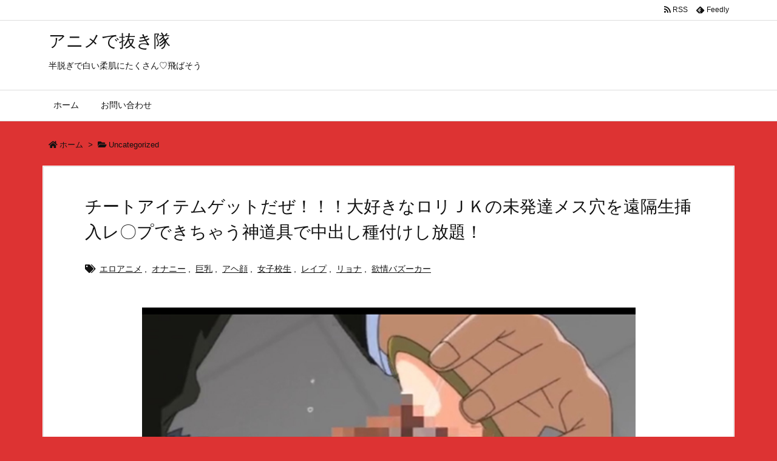

--- FILE ---
content_type: text/html; charset=UTF-8
request_url: https://anataga-daisuki.net/post-10432/
body_size: 35525
content:
<!DOCTYPE html>
<html lang="ja" itemscope itemtype="https://schema.org/WebPage">
<head prefix="og: http://ogp.me/ns# article: http://ogp.me/ns/article# fb: http://ogp.me/ns/fb#">
<meta charset="UTF-8" />
<meta http-equiv="X-UA-Compatible" content="IE=edge" />
<meta name="viewport" content="width=device-width, initial-scale=1, user-scalable=yes" />
<title>チートアイテムゲットだぜ！！！大好きなロリＪＫの未発達メス穴を遠隔生挿入レ〇プできちゃう神道具で中出し種付けし放題！ | アニメで抜き隊</title>
<meta name='robots' content='max-image-preview:large' />
<link rel='dns-prefetch' href='//ajax.googleapis.com' />
<link rel='dns-prefetch' href='//cdn.jsdelivr.net' />
<link rel='dns-prefetch' href='//s.w.org' />
<link rel='dns-prefetch' href='//use.fontawesome.com' />
<link rel="preload" as="style" type="text/css" href="https://anataga-daisuki.net/wp-content/themes/luxeritas/style.async.min.css?v=1668577145" />
<link rel="preload" as="font" type="font/woff" href="https://anataga-daisuki.net/wp-content/themes/luxeritas/fonts/icomoon/fonts/icomoon.woff" crossorigin />
<link rel="canonical" href="https://anataga-daisuki.net/post-10432/" />
<link rel='shortlink' href='https://anataga-daisuki.net/?p=10432' />
<link rel="pingback" href="https://anataga-daisuki.net/xmlrpc.php" />
<link rel="author" href="https://anataga-daisuki.net/author/" />
<link rel="alternate" type="application/rss+xml" title="アニメで抜き隊 RSS Feed" href="https://anataga-daisuki.net/feed/" />
<link rel="alternate" type="application/atom+xml" title="アニメで抜き隊 Atom Feed" href="https://anataga-daisuki.net/feed/atom/" />
<meta name="description" content="..." />
<meta name="theme-color" content="#4285f4">
<meta name="format-detection" content="telephone=no">
<meta property="og:type" content="article" />
<meta property="og:url" content="https://anataga-daisuki.net/post-10432/" />
<meta property="og:title" content="チートアイテムゲットだぜ！！！大好きなロリＪＫの未発達メス穴を遠隔生挿入レ〇プできちゃう神道具で中出し種付けし放題！ | アニメで抜き隊" />
<meta property="og:description" content="..." />
<meta property="og:image" content="https://anataga-daisuki.net/wp-content/uploads/2022/08/qhoeueggjx-1.jpg" />
<meta property="og:image:width" content="600" />
<meta property="og:image:height" content="450" />
<meta property="og:site_name" content="アニメで抜き隊" />
<meta property="og:locale" content="ja_JP" />
<meta property="article:section" content="Uncategorized" />
<meta property="article:published_time" content="2022-08-05T22:21:00Z" />
<meta property="article:modified_time" content="2022-08-04T23:46:00Z" />
<meta name="twitter:card" content="summary" />
<meta name="twitter:domain" content="anataga-daisuki.net" />
<style id='luxe-inline-css'>
/*! Luxeritas WordPress Theme 3.9.1 - free/libre wordpress platform
 * @copyright Copyright (C) 2015 Thought is free. */*,*:before,*:after{box-sizing:border-box}@-ms-viewport{width:device-width}a:not([href]):not([tabindex]),a:not([href]):not([tabindex]):hover,a:not([href]):not([tabindex]):focus{color:inherit;text-decoration:none}a:not([href]):not([tabindex]):focus{outline:0}h1{font-size:2em;margin:.67em 0}small{font-size:80%}img{border-style:none;vertical-align:middle}hr{box-sizing:content-box;height:0;overflow:visible;margin-top:1rem;margin-bottom:1rem;border:0}pre{margin-top:0;margin-bottom:1rem;overflow:auto;-ms-overflow-style:scrollbar}code,pre{font-family:monospace,monospace;font-size:1em}ul ul,ol ul,ul ol,ol ol{margin-bottom:0}p{margin-top:0;margin-bottom:1rem}button{border-radius:0}button:focus{outline:1px dotted;outline:5px auto -webkit-focus-ring-color}input,button,select,optgroup,textarea{margin:0;font-family:inherit;font-size:inherit;line-height:inherit}button,input{overflow:visible}button,select{text-transform:none}button,html [type=button],[type=reset],[type=submit]{-webkit-appearance:button}button::-moz-focus-inner,[type=button]::-moz-focus-inner,[type=reset]::-moz-focus-inner,[type=submit]::-moz-focus-inner{padding:0;border-style:none}input[type=radio],input[type=checkbox]{box-sizing:border-box;padding:0}[type=number]::-webkit-inner-spin-button,[type=number]::-webkit-outer-spin-button{height:auto}[type=search]{outline-offset:-2px;-webkit-appearance:none}[type=search]::-webkit-search-cancel-button,[type=search]::-webkit-search-decoration{-webkit-appearance:none}textarea{overflow:auto;resize:vertical}label{display:inline-block;margin-bottom:.5rem}h1,h2,h3,h4,h5,h6{margin-top:0;margin-bottom:.5rem;font-family:inherit;font-weight:500;line-height:1.2;color:inherit}.container{width:100%;margin-right:auto;margin-left:auto}@media (min-width:768px){.container{max-width:720px}}@media (min-width:992px){.container{max-width:960px}}@media (min-width:1200px){.container{max-width:1140px}}.col-4,.col-6,.col-12{float:left;position:relative;width:100%;min-height:1px;padding-right:15px;padding-left:15px}.col-12{-webkit-box-flex:0;-ms-flex:0 0 100%;flex:0 0 100%;max-width:100%}.col-6{-webkit-box-flex:0;-ms-flex:0 0 50%;flex:0 0 50%;max-width:50%}.col-4{-webkit-box-flex:0;-ms-flex:0 0 33.333333%;flex:0 0 33.333333%;max-width:33.333333%}.clearfix:after{display:block;clear:both;content:""}.pagination{display:-webkit-box;display:-ms-flexbox;display:flex;padding-left:0;list-style:none;border-radius:.25rem}table{border-collapse:collapse}caption{padding-top:.75rem;padding-bottom:.75rem;color:#6c757d;text-align:left;caption-side:bottom}th{text-align:left}*{margin:0;padding:0}a:hover,.term img,a:hover,.term img:hover{transition:opacity .3s,transform .5s}a:hover img{opacity:.8}hr{border-top:1px dotted #999}img,video,object,canvas{max-width:100%;height:auto;box-sizing:content-box}.no-js img.lazy{display:none!important}pre,ul,ol{margin:0 0 1.6em}pre{margin-bottom:30px}blockquote,.wp-block-quote{display:block;position:relative;overflow:hidden;overflow-wrap:break-word;margin:1.6em 5px;padding:25px;font-size:1.4rem;background:#fdfdfd;border:0;border-radius:6px;box-shadow:0 5px 5px 0 rgba(18,63,82,.035),0 0 0 1px rgba(176,181,193,.2)}blockquote:after{content:"\275b\275b";display:block;position:absolute;font-family:Arial,sans-serif;font-size:200px;line-height:1em;left:-25px;top:-15px;opacity:.04}blockquote cite,.wp-block-quote cite{display:block;text-align:right;font-family:serif;font-size:.9em;font-style:oblique}.wp-block-quote:not(.is-large):not(.is-style-large){border:0}blockquote ol:first-child,blockquote p:first-child,blockquote ul:first-child{margin-top:5px}blockquote ol:last-child,blockquote p:last-child,blockquote ul:last-child{margin-bottom:5px}[type=submit],[type=text],[type=email],.reply a{display:inline;line-height:1;vertical-align:middle;padding:12px 12px 11px;max-width:100%}.reply a,[type=submit],div[class$=-w] ul[class*=sns] li a,.widget_categories select,.widget_archive select{color:#333;font-weight:400;background:#fff;border:1px solid #ddd}div[class$=-w] ul[class*=sns] li a{color:#666;background:#fbfbfb;border:1px solid #ccc}option,textarea,[type=text],[type=email],[type=search]{color:inherit;background:#fff;border:1px solid #ddd}[type=search]{-webkit-appearance:none;outline-offset:-2px;line-height:1;border-radius:0}[type=search]::-webkit-search-cancel-button,[type=search]::-webkit-search-decoration{display:none}textarea{padding:8px;max-width:100%}.cboth{clear:both}.bold{font-weight:700}.wp-caption{margin-bottom:1.6em;max-width:100%}.wp-caption img[class*=wp-image-]{display:block;margin:0}.post .wp-caption-text,.post .wp-caption-dd{font-size:1.2rem;line-height:1.5;margin:0;padding:.5em 0}.sticky .posted-on{display:none}.bypostauthor>article .fn:after{content:"";position:relative}.screen-reader-text{clip:rect(1px,1px,1px,1px);height:1px;overflow:hidden;position:absolute !important;width:1px}strong{font-weight:700}em{font-style:italic}.alignleft{display:inline;float:left}.alignright{display:inline;float:right}.aligncenter{display:block;margin-right:auto;margin-left:auto}blockquote.alignleft,.wp-caption.alignleft,.post img.alignleft{margin:.4em 1.6em 1.6em 0}blockquote.alignright,.wp-caption.alignright,.post img.alignright{margin:.4em 0 1.6em 1.6em}blockquote.aligncenter,.wp-caption.aligncenter,.post img.aligncenter{clear:both;margin-top:.4em;margin-bottom:1.6em}.wp-caption.alignleft,.wp-caption.alignright,.wp-caption.aligncenter{margin-bottom:1.2em}img[class*=wp-image-],img[class*=attachment-]{max-width:100%;height:auto}.gallery-item{display:inline-block;text-align:left;vertical-align:top;margin:0 0 1.5em;padding:0 1em 0 0;width:50%}.gallery-columns-1 .gallery-item{width:100%}.gallery-columns-2 .gallery-item{max-width:50%}@media screen and (min-width:30em){.gallery-item{max-width:25%}.gallery-columns-1 .gallery-item{max-width:100%}.gallery-columns-2 .gallery-item{max-width:50%}.gallery-columns-3 .gallery-item{max-width:33.33%}.gallery-columns-4 .gallery-item{max-width:25%}}.gallery-caption{display:block;font-size:1.2rem;line-height:1.5;padding:.5em 0}.wp-block-image{margin:1.6em 0}#head-in{padding-top:28px;background:#fff}.band{position:absolute;top:0;left:0;right:0}div[id*=head-band]{margin:auto;height:34px;line-height:34px;overflow:hidden;background:#fff;border-bottom:1px solid #ddd}.band-menu{position:relative;margin:auto}.band-menu ul{font-size:1px;margin:0 -5px 0 0;position:absolute;right:10px;list-style:none}.band-menu li{display:inline-block;vertical-align:middle;font-size:1.2rem;margin:0 3px;line-height:1}.band-menu li a{color:#111;text-decoration:none}.band-menu li a:hover{color:#09f}.band-menu .menu-item a:before{display:inline;margin:5px;line-height:1;font-family:'Font Awesome 5 Free';content:"\f0da";font-weight:900}div[id*=head-band] .snsf{display:block;min-width:28px;height:20px;margin:-2px -6px 0 0;text-align:center}div[id*=head-band] .snsf a{display:block;height:100%;width:100%;text-decoration:none;letter-spacing:0;font-family:Verdana,Arial,Helvetica,Roboto;padding:4px;border-radius:2px}#sitename{display:inline-block;max-width:100%;margin:0 0 12px;font-size:2.8rem;line-height:1.4}#sitename a{color:inherit;text-decoration:none}.desc{line-height:1.4}.info{padding:20px 10px;overflow:hidden}.logo,.logo-up{position:relative;margin:15px auto -10px auto;text-align:center}.logo-up{margin:15px auto 0 auto}#header .head-cover{position:relative;margin:auto}#header #gnavi,#foot-in,.foot-nav{margin:auto}#nav{margin:0;padding:0;border-top:1px solid #ddd;border-bottom:1px solid #ddd;position:relative;z-index:20}#nav,#gnavi ul,#gnavi li a,.mobile-nav{color:#111;background:#fff}#gnavi .mobile-nav{display:none}#gnavi .nav-menu{display:block}#gnavi ul{margin:0;text-indent:0;white-space:nowrap}#gnavi li,#gnavi li a{display:block;text-decoration:none;text-align:center}#gnavi li{float:left;position:relative;list-style-type:none}#gnavi li:hover>a,#gnavi li:hover>a>span,div.mobile-nav:hover,ul.mobile-nav li:hover{color:#fff;background:#09f}#gnavi li ul{display:none}#gnavi .current-menu-item>a,#gnavi .current-menu-ancestor>a,#gnavi .current_page_item>a,#gnavi .current_page_ancestor>a{background:none repeat scroll 0 0 #000;color:#fff}@media (min-width:992px){#gnavi ul{display:-webkit-box;display:-ms-flexbox;display:flex;-ms-flex-wrap:wrap;flex-wrap:wrap}#gnavi li{-webkit-box-flex:0 0 auto;-ms-flex:0 0 auto;flex:0 0 auto;min-width:1px;background:#09f}#gnavi div>ul>li{background:0 0}#gnavi li span{display:block}#gnavi div>ul>li>a>span{transition:.4s;border-bottom:0;padding:16px 18px}#gnavi li>ul{display:none;margin:0;padding:1px 0 0;border-right:1px solid #ddd;border-left:1px solid #ddd;background:0 0;position:absolute;top:100%;z-index:1}#gnavi li li{width:100%;min-width:160px}#gnavi li li span{border-bottom:1px solid #ddd;font-size:1.3rem;padding:10px 15px;width:100%;text-align:left}#gnavi li li ul{padding:0;border-top:1px solid #ddd;overflow:hidden;top:-1px;left:100%}#gnavi ul ul>li[class*=children]>a>span:after{font-family:'Font Awesome 5 Free';content:"\f0da";font-weight:900;position:absolute;right:6px;padding:4px 0}}@media (max-width:991px){#gnavi ul.mobile-nav{display:table;table-layout:fixed;width:100%;margin:0;border:0}#gnavi div.mobile-nav{display:block;padding:8px 20px;cursor:pointer}#gnavi .mobile-nav li{display:table-cell;text-align:center;padding:8px 10px;border:0;float:none}#gnavi .mobile-nav li i,#gnavi .mobile-nav li svg{font-size:1.8rem;font-style:normal}#gnavi ul{display:none;border:0;border-bottom:solid 1px #ddd}#gnavi li{display:block;float:none;width:100%;padding-left:0;text-align:left;line-height:1.2;border-top:1px solid #ddd;list-style:disc inside}#gnavi li:hover>a>span{background:0 0}#gnavi p{letter-spacing:0;font-size:1.2rem;line-height:1;margin:6px 0 0}}#primary{border:1px solid transparent}#section,.grid{margin:0 10px 20px 0}.grid{padding:45px 68px;background:#fff;border:1px solid #ddd}#breadcrumb{margin:20px 0 15px;padding:10px}#breadcrumb,#breadcrumb a{color:#111;text-decoration:none}#breadcrumb a:hover{text-decoration:underline}#breadcrumb h1,#breadcrumb li{display:inline;list-style-type:none;font-size:1.3rem}#breadcrumb i,#breadcrumb svg{margin-right:3px}#breadcrumb i.arrow{margin:0 8px}.term{margin-right:10px}.term img{float:left;max-width:40%;height:auto;margin-bottom:15px;background:inherit;border:1px solid #ddd;border-radius:4px;box-shadow:0 0 2px 1px rgba(255,255,255,1) inset}.term img:hover{border-color:#06c}#related .term img{padding:1px;width:100px;height:100px}.read-more-link,.read-more-link i,.read-more-link svg{text-decoration:underline}#list a{word-break:normal}#list .toc{margin:0 0 25px}#list .excerpt{margin:0 0 12px;line-height:1.8}.exsp{display:inline}#list .read-more{clear:both;line-height:1;margin:35px 0 30px;text-align:right}#list .read-more{margin:0}@media (max-width:575px){.read-more-link{color:inherit;background:#fafafa;border:1px solid #aaa}.read-more-link:hover{color:#dc143c;background:#f0f0f0;text-decoration:none}}.meta,.post .meta{margin:0;font-size:1.4rem;color:#111;margin-bottom:35px;vertical-align:middle;padding:16px 0}.meta a{display:inline-block;color:#111;text-decoration:underline}.meta i{margin-right:6px}.meta span{margin:0 12px 0 0}.meta span.break{margin:0 8px 0 4px}.meta span.first-item{margin:0;white-space:nowrap}.meta-box{margin:30px 10px}.toc .meta-u,.post .meta-u{background:0 0;border:0;margin:0 0 10px;padding:0}.post .meta-u{overflow:hidden;text-align:right}#paging{margin:auto;text-align:center}#paging ul{padding:0}#paging i{font-weight:700}#paging .not-allow i{font-weight:400;opacity:.3}.pagination{display:-webkit-box;display:-ms-flexbox;display:flex;-webkit-box-pack:center;-ms-flex-pack:center;justify-content:center;margin:0}.pagination li{-webkit-box-flex:1 1 42px;-ms-flex:1 1 42px;flex:1 1 42px;max-width:42px;min-width:27px;float:left}.pagination>li>a,.pagination>li>span{display:inline-block;text-decoration:none;width:100%;padding:6px 0;color:inherit;background:#fff;border:1px solid #ddd;border-right:0}.pagination>li:last-child>a,.pagination>li:last-child>span,.pagination>.not-allow:first-child>span:hover{border-right:1px solid #ddd}.pagination>.active>span,.pagination .current,.pagination>li>a:hover{color:#fff;background:#dc143c}.pagination>.active>span:hover,.pagination>.not-allow>span:hover{cursor:text}.post #paging{margin:20px 0 40px}.post{font-size:1.6rem;line-height:1.9}.post p{margin:1.3em 0}.post a{text-decoration:underline}.post h2,.post h3,.post h4,.post h5,.post h6{line-height:1.4;margin-top:35px;margin-bottom:30px}.post h1:first-child{margin-top:0}.post h2{border-left:8px solid #999;font-size:2.4rem;margin-top:50px;padding:8px 20px}.post h3{font-size:2.2rem;padding:2px 15px;margin-top:50px;margin-left:5px;border-left:2px #999 solid}.post h4{font-size:1.8rem;padding:0 12px;border:0;border-left:solid 12px #999}.post h2:first-child,.post h3:first-child{margin-top:30px}.post table{margin-bottom:30px}.post td,.post th{padding:8px 10px;border:1px solid #ddd}.post th{text-align:center;background:#f5f5f5}.post ul,.post ol{padding:0 0 0 30px}.post .vcard{text-align:right}.post .vcard i,.post .vcard svg{margin-right:8px}.entry-title,#front-page-title{font-size:2.8rem;line-height:1.5;background:0 0;border:none;margin:0 0 10px;padding:0}.entry-title a{color:inherit;text-decoration:none}.entry-title a:hover{color:#dc143c}#sns-tops{margin:-25px 0 45px}#sns-bottoms{margin:16px 0 0}#bottom-area #sns-bottoms{margin-bottom:0}.sns-msg h2{display:inline-block;margin:0 0 0 5px;padding:0 8px;line-height:1;font-size:1.6rem;background:0 0;border:none;border-bottom:5px solid #ccc}#pnavi{clear:both;padding:0;border:1px solid #ddd;background:#fff;height:auto;overflow:hidden}#pnavi .next,#pnavi .prev{position:relative}#pnavi .next{text-align:right;border-bottom:1px solid #ddd}#pnavi i,#pnavi svg{font-size:2.2rem}#pnavi .next-arrow,#pnavi .prev-arrow{font-size:1.6rem;position:absolute;top:10px}#pnavi .next-arrow{left:20px}#pnavi .prev-arrow{right:20px}#pnavi .ntitle,#pnavi .ptitle{margin-top:32px}#pnavi img{height:100px;width:100px;border:1px solid #ddd;border-radius:8px}#pnavi a{display:block;padding:15px 30px;overflow:hidden;text-decoration:none;color:#666;min-height:132px}#pnavi a:hover{color:#dc143c}#pnavi a>img,#pnavi a:hover>img{transition:opacity .4s,transform .4s}#pnavi a:hover>img{border-color:#337ab7}#pnavi .block-span{display:block;margin-top:35px}#pnavi .next img,#pnavi .no-img-next i,#pnavi .no-img-next svg{float:right;margin:0 0 0 10px}#pnavi .prev img,#pnavi .no-img-prev i,#pnavi .no-img-prev svg{float:left;margin:0 10px 0 0}#pnavi i.navi-home,#pnavi svg.navi-home,#pnavi .no-img-next i,#pnavi .no-img-next svg,#pnavi .no-img-prev i,#pnavi .no-img-prev svg{font-size:9.4rem;padding:5px 0;text-align:center}#pnavi i.navi-home,#pnavi svg.navi-home{font-size:10rem;padding:0}@media (min-width:1200px),(min-width:540px) and (max-width:991px){#pnavi .next,#pnavi .prev,#pnavi .next a,#pnavi .prev a{padding-bottom:32767px;margin-bottom:-32752px}#pnavi .next,#pnavi .prev{margin-bottom:-32767px;width:50%}#pnavi .next{float:right;border-left:1px solid #ddd}}.related,.discussion,.tb{font-size:2.4rem;line-height:2;margin:0 0 15px}.related i,.related svg,.discussion i,.discussion svg,.tb i,.tb svg{margin-right:10px}#related{padding:0}#related .term img{float:left;margin:8px 10px 8px 0}#related h3{font-size:1.6rem;font-weight:700;padding:0;margin:10px 0 10px 10px;border:none}#related h3 a{color:inherit;text-decoration:none;line-height:1.6}#related h3 a:hover{color:#09f}#related .toc{padding:10px 0;border-top:1px dotted #ccc}#related .toc:first-child{border-top:none}#related .excerpt p{display:inline;opacity:.7;font-size:1.3rem}#comments h3{font-size:1.6rem;border:none;padding:10px 0;margin-bottom:10px}#comments h3 i,#comments h3 svg{font-size:2.2rem;margin-right:10px}.comments-list,.comments-list li{border-bottom:1px solid #ddd}.comments-list li{margin-bottom:20px}.comments-list .comment-body{padding-bottom:20px}.comments-list li:last-child{margin-bottom:0;padding-bottom:0;border:none}#comments p{font-size:1.4rem;margin:20px 0}#comments label{display:block}.comment-author.vcard .avatar{display:block;float:left;margin:0 10px 20px 0}.comment-meta{margin-bottom:40px}.comment-meta:after{content:" ";clear:both}.fn{line-height:1.6;font-size:1.5rem}.says{margin-left:10px}.commentmetadata{font-size:1.4rem;height:15px;padding:10px 10px 10px 0}.reply a{display:block;text-decoration:none;text-align:center;width:65px;margin:0 0 0 auto}.comments-list{padding-left:0;list-style-type:none}.comments-list li.depth-1>ul.children{padding-left:30px}.comments-list li{list-style-type:none}#comments .no-comments{margin:0 0 20px;padding:10px 20px 30px;border-bottom:1px solid #ddd}#c-paging{text-align:center;padding:0 0 20px;border-bottom:1px solid #ccc}#commentform p{margin:0 0 20px}#respond{font-size:1.6rem}#commentform .tags{padding:10px;font-size:1.3rem}#commentform-author{display:-webkit-box;display:-ms-flexbox;display:flex;-webkit-flex-wrap:wrap;-ms-flex-wrap:wrap;flex-wrap:wrap}.comment-form-author{-webkit-flex:0 1 35%;-ms-flex:0 1 35%;flex:0 1 35%}.comment-form-email{-webkit-flex:1 0 64%;-ms-flex:1 0 64%;flex:1 0 64%;padding-left:10px}#commentform,#comments textarea,[type^=text],[class^=comment-form-]{margin:0;width:100%}#comments .comment-form-cookies-consent{display:table}#comments .comment-form-cookies-consent *{display:table-cell;margin:5px 5px 20px 0;width:auto}#comments .form-submit{margin:0}#comments .comments-list .form-submit{margin-bottom:40px}#comments [type=submit]{color:#fff;background:#666;padding:18px 18px 17px;cursor:pointer}#comments [type=submit]:hover{background:#dc143c}#trackback input{width:100%;margin:0 0 10px}#list-title{margin:0 0 40px;font-size:2.8rem;font-weight:400}#section .grid #list-title{margin:0}div[id*=side-],#col3{padding:20px 0;border:1px solid #ddd;background:#fff}#side .widget,#col3 .widget{word-break:break-all;margin:0 6px;padding:20px 7px;border:1px solid transparent}#side ul,#col3 ul{margin-bottom:0}#side ul li,#col3 ul li{list-style-type:none;line-height:2;margin:0;padding:0}#side ul li li,#col3 ul li li{margin-left:16px}#side h3,#col3 h3,#side h4,#col3 h4{font-size:1.8rem;font-weight:700;color:#111;margin:4px 0 20px;padding:4px 0}.search-field{border:1px solid #bbb}#wp-calendar,.wp-calendar-nav{background:#fff}#wp-calendar caption{color:inherit;background:#fff}#wp-calendar #today{background:#ffec67}#wp-calendar .pad{background:#fff9f9}#footer{clear:both;background:#fff;border-top:1px solid #ddd;z-index:10}.row{margin:0}#foot-in{padding:25px 0}#foot-in a,#footer-menu,.foot-nav a{color:#111}#foot-in h4{font-size:1.8rem;font-weight:700;margin:15px 0;padding:4px 10px;border-left:8px solid #999}#foot-in ul li{list-style-type:none;line-height:1.8;margin:0 10px;padding:0}#foot-in ul li li{margin-left:15px}.foot-nav ul{margin:0 auto;padding:20px 15px}.foot-nav li{display:inline-block;margin:0}.foot-nav li:before{content:"\07c";margin:0 10px}.foot-nav li:first-child:before{content:"";margin:0}#copyright{font-size:1.2rem;padding:20px 0;color:#111;background:#fff;clear:both}#footer .copy{font-size:1.2rem;line-height:1;margin:20px 0 0;text-align:center}#footer .copy a{color:inherit}#footer #thk{margin:20px 0;white-space:nowrap;font-size:1.1rem;word-spacing:-1px}#page-top{position:fixed;bottom:14px;right:14px;font-weight:700;background:#656463;text-decoration:none;color:#fff;padding:16px 20px;text-align:center;cursor:pointer;transition:.8s;opacity:0;visibility:hidden;z-index:99}#page-top:hover{opacity:1!important}iframe{box-sizing:content-box;border:0}.i-video{display:block;position:relative;overflow:hidden}.i-video{padding-top:25px;padding-bottom:56.25%}.i-video iframe,.i-video object,.i-video embed{position:absolute;top:0;left:0;height:100%;width:100%}.i-embed iframe{width:100%}.head-under{margin-top:20px}.head-under,.post-title-upper,.post-title-under{margin-bottom:20px}.posts-under-1{padding:20px 0}.posts-under-2{padding-bottom:40px}.recentcomments a{display:inline;padding:0;margin:0}#main{-webkit-box-flex:0 1 772px;-ms-flex:0 1 772px;flex:0 1 772px;max-width:772px;min-width:1px;float:left}#side{-webkit-box-flex:0 0 366px;-ms-flex:0 0 366px;flex:0 0 366px;width:366px;min-width:1px;float:right}@media (min-width:992px){#primary,#field{display:-webkit-box;display:-ms-flexbox;display:flex}#breadcrumb,.head-cover{display:block !important}#sitename img{margin:0}}@media screen and (min-width:768px){.logo,#head-band-in,div[id*=head-band] .band-menu,#header .head-cover,#header #gnavi,#foot-in{max-width:720px}}@media screen and (min-width:992px){.logo,#head-band-in,div[id*=head-band] .band-menu,#header .head-cover,#header #gnavi,#foot-in{max-width:960px}}@media screen and (min-width:992px) and (max-width:1199px){#main{-webkit-box-flex:0 1 592px;-ms-flex:0 1 592px;flex:0 1 592px;max-width:592px;min-width:1px}}@media screen and (min-width:1200px){.logo,#head-band-in,div[id*=head-band] .band-menu,#header .head-cover,#header #gnavi,#foot-in{max-width:1140px}#list .term img{width:auto;height:auto;margin-right:20px}}@media screen and (max-width:1199px){#list .term img{max-width:40%;height:auto;margin-right:20px}}@media print,(max-width:991px){#primary,#main,#side{display:block;width:100%;float:none;clear:both}div[id*=head-band]{padding:0 5px}#header #gnavi{padding-left:0;padding-right:0}#main{margin-bottom:30px}#section{margin-right:0}.grid,#side .widget,#col3 .widget{padding-left:20px;padding-right:20px}.grid{margin:0 0 20px}#side .widget,#col3 .widget{margin-left:0;margin-right:0}#related .toc{margin-right:15px}.comments-list li.depth-1>ul.children{padding-left:0}#foot-in{padding:0}#foot-in .col-xs-4,#foot-in .col-xs-6,#foot-in .col-xs-12{display:none}div[id*=side-]{margin-bottom:20px}#side-scroll{max-width:32767px}}@media (max-width:575px){.grid,#side .widget,#col3 .widget{padding-left:7px;padding-right:7px}.meta,.post .meta{font-size:1.2rem}#list .term img{max-width:30%;height:auto;margin:0 15px 25px 0}#list .excerpt{padding-left:0;margin:0 0 40px}.excerpt p{display:inline}.excerpt br{display:none}.read-more-link{display:block;clear:both;padding:12px;font-size:1.2rem;text-align:center;white-space:nowrap;overflow:hidden}.read-more-link,.read-more-link i{text-decoration:none}#list .term img{margin-bottom:30px}#list .read-more-link{margin:20px 0 0}#sitename{font-size:2.2rem}.entry-title,#front-page-title,.post h2,.post h3,.related,.discussion,.tb{font-size:1.8rem}[class^=comment-form-]{flex:0 0 100%;padding:0}#page-top{font-size:2rem;padding:8px 14px}.ptop{display:none}}div[id^=tile-],div[id^=card-]{display:-webkit-box;display:-ms-flexbox;display:flex;-ms-flex-wrap:wrap;flex-wrap:wrap;-webkit-box-pack:space-between;-ms-flex-pack:space-between;justify-content:space-between}div[id^=tile-] .toc,div[id^=card-] .toc{max-width:100%;width:100%}div[id^=tile-] .toc:not(#bottom-area):not(.posts-list-middle-widget):not(#bottom-area):not(.posts-list-under-widget),div[id^=card-] .toc:not(#bottom-area):not(.posts-list-middle-widget):not(#bottom-area):not(.posts-list-under-widget){position:relative;display:inline-block;vertical-align:top;min-width:1px}@media (min-width:1200px){#tile-4 .toc,#card-4 .toc{max-width:24.5%;width:24.5%}#tile-3 .toc,#card-3 .toc{max-width:32.5%;width:32.5%}#tile-2 .toc,#card-2 .toc{max-width:49%;width:49%}}@media (min-width:768px) and (max-width:1199px){#tile-4 .toc,#card-4 .toc{max-width:32.5%;width:32.5%}#tile-3 .toc,#card-3 .toc,#tile-2 .toc,#card-2 .toc{max-width:49%;width:49%}}@media (min-width:576px) and (max-width:767px){#tile-4 .toc,#card-4 .toc,#tile-3 .toc,#card-3 .toc,#tile-2 .toc,#card-2 .toc{max-width:49%;width:49%}}#list #bottom-area,#list .posts-list-under-widget{max-width:100%;width:100%}div[id^=tile-] .toc:not(#bottom-area):not(.posts-list-middle-widget):not(#bottom-area):not(.posts-list-under-widget){padding:15px}div[id^=card-] .toc:not(#bottom-area):not(.posts-list-middle-widget):not(#bottom-area):not(.posts-list-under-widget){padding:0 15px}div[id^=tile-] .meta,div[id^=card-] .meta{font-size:1.3rem;margin-bottom:10px}div[id^=tile-] .meta{margin-bottom:10px}div[id^=card-] .meta:not(.meta-u){margin-bottom:15px;padding:15px 10px 10px;border:0;border-bottom:1px solid #ddd}div[id^=card-] .meta-u{padding-bottom:10px}div[id^=tile-] .term,div[id^=card-] .term{margin:0}div[id^=card-] .term{max-width:40%;padding:0 20px 0 0;overflow:hidden;float:left}#list div[id^=tile-] .term img,#list div[id^=card-] .term img{max-width:100%;width:auto;height:auto}#list div[id^=tile-] .term img{box-sizing:border-box;float:none}#list div[id^=card-] .term img{border:0}#list div[id^=tile-] .excerpt,#list div[id^=card-] .excerpt{padding-bottom:30px;font-size:1.3rem}#list div[id^=card-] .excerpt{padding-bottom:10px}#list div[id^=tile-] .read-more{position:absolute;bottom:20px;right:15px;left:15px}#list div[id^=card-] .read-more{margin-bottom:20px}div[id^=tile-] h2,div[id^=card-] h2{font-size:1.6rem;margin-bottom:20px}div[class*=sns-]{margin:0;padding:0}div[class*=sns-] li{margin:5px 0;list-style-type:none;cursor:pointer}div[class*=sns-] .clearfix{padding:0}div[class*=sns-] i{max-width:16px}.snsb{display:-webkit-box;display:-ms-flexbox;display:flex;flex-wrap:wrap;padding:0;margin:0;letter-spacing:-.4em}.snsb li{margin-bottom:2px;letter-spacing:normal;white-space:nowrap;list-style-type:none;vertical-align:top}.sns-c .snsb li,.sns-w .snsb li{position:relative;max-width:94px;padding:1px;height:32px}.sns-c .snsb li a,.sns-w .snsb li a{display:block;position:relative;margin:auto;padding:9px 3px 0;height:32px;width:82px;line-height:1;font-family:Verdana,Arial,Helvetica,Roboto;font-size:1.3rem;letter-spacing:-1px;text-decoration:none;border-radius:3px}.sns-c .snsb li a{color:#fff;background:#000;box-shadow:1px 1px 3px 0 rgba(0,0,0,.3)}.sns-c .snsb li a:hover{color:#fff;opacity:.6}.sns-w .snsb li a:hover{background:#f8f8f8;opacity:.7}.sns-c .snsb li,.sns-w .snsb li{margin:3px 2px 0 0}.sns-n .snsb li:last-child{margin-right:0}.sns-c .fa-hatena,.sns-w .fa-hatena{font-weight:700;font-family:Verdana,Arial,Helvetica,Roboto}.sns-c .snsb a,.sns-w .snsb a{text-align:center}.sns-c .snsb i,.sns-w .snsb i{margin-right:2px}.sns-c .snsb .twitter a{background:#1c9be2}.sns-c .snsb .facebook a{background:#3b5998}.sns-c .snsb .linkedin a{background:#0479b4}.sns-c .snsb .pinit a{background:#bd081c}.sns-c .snsb .hatena a{background:#3875c4}.sns-c .snsb .pocket a{background:#ee4257}.sns-c .snsb .line a{background:#00c300}.sns-c .snsb .rss a{background:#f86300}.sns-c .snsb .feedly a{background:#2bb24c}.sns-c .snsb .cp-button a{background:#56350d}.sns-w .snsb .twitter a{color:#1c9be2}.sns-w .snsb .facebook a{color:#3b5998}.sns-w .snsb .linkedin a{color:#0479b4}.sns-w .snsb .pinit a{color:#bd081c}.sns-w .snsb .hatena a{color:#3875c4}.sns-w .snsb .pocket a{color:#ee4257}.sns-w .snsb .line a{color:#00c300}.sns-w .snsb .rss a{color:#f86300}.sns-w .snsb .feedly a{color:#2bb24c}.sns-w .snsb .cp-button a{color:#56350d}.snscnt{display:block;position:absolute;right:0;top:-25px;width:82px;padding:3px 0;font-size:1.1rem;border:1px solid #bbb;border-radius:3px;background:#fdfdfd;color:#333}.sns-w .snscnt{right:-1px}.snscnt i{margin:0 !important}.snscnt:after,.snscnt:before{top:100%;left:50%;border:solid transparent;content:" ";height:0;width:0;position:absolute}.snscnt:after{border-color:rgba(255,255,255,0);border-top-color:#fff;border-width:2px;margin-left:-2px}.snscnt:before{border-color:rgba(153,153,153,0);border-top-color:#bbb;border-width:4px;margin-left:-4px}@media screen and (max-width:765px){.sns-c .snsb li a,.sns-w .snsb li a{min-width:30px}div[class*=sns-] .snsname{display:none}}@media screen and (min-width:992px){.snsb li.line-sm{display:none !important}}@media screen and (max-width:991px){.snsb li.line-pc{display:none !important}}div[class*=snsf-]{margin:2px 0 0;padding:0}div[class*=snsf-] .clearfix{padding:0}div[class*=snsf-] i,div[class*=snsf-] svg{max-width:16px}.snsname,.cpname{margin-left:5px}.snsfb{display:-webkit-box;display:-ms-flexbox;display:flex;flex-wrap:wrap;justify-content:space-between}.snsf-c li,.snsf-w li{-webkit-box-flex:1;-ms-flex:1;flex:1 1 auto;list-style:none;vertical-align:middle;text-align:center;color:#fff;padding:1px 2px;margin-bottom:2px;white-space:nowrap;cursor:pointer}.snsf-c .snsfb li a,.snsf-w .snsfb li a{padding:9px 0 10px}.snsf-c a,.snsf-w a,.snsf-c .snsfcnt,.snsf-w .snsfcnt{display:block;font-family:Verdana,Arial,Helvetica,Roboto;text-align:center;text-decoration:none;width:100%;border-radius:2px}.snsf-c .fa-hatena,.snsf-w .fa-hatena{font-weight:700;font-family:Verdana,Arial,Helvetica,Roboto}.snsf-c a,.snsf-c a:hover,.snsf-w a,.snsf-w a:hover{position:relative;line-height:1;padding:10px 0;color:#fff}.snsf-c .snsfb li a,.snsf-w .snsfb li a{font-family:Verdana,Arial,Helvetica,Roboto;font-size:1.3rem;letter-spacing:-1px}.snsf-c .snsfb li a{box-shadow:0 1px 4px 0 rgba(0,0,0,.2)}.snsf-w .snsfb li a{box-sizing:border-box;border:1px solid #ddd}.snsf-c .snsfb li a:hover{opacity:.6}.snsf-w .snsfb li a:hover{background:#f8f8f8;opacity:.7}.snsf-c .snsfb i,.snsf-w .snsfb i{margin-right:3px}.snsfcnt{display:block;position:absolute;right:0;top:-18px;padding:3px 0;font-size:1.1rem;background:#fffefd}.snsf-c .snsfcnt{color:#333;border:2px solid #ddd}.snsf-w .snsfcnt{box-sizing:content-box;top:-18px;left:-1px;border:1px solid #ddd;border-radius:2px 2px 0 0;color:#333}.snsfcnt i{margin:0 !important}.snsf-c .twitter a{background:#1c9be2}.snsf-c .facebook a{background:#3b5998}.snsf-c .linkedin a{background:#0479b4}.snsf-c .pinit a{background:#bd081c}.snsf-c .hatena a{background:#3875c4}.snsf-c .pocket a{background:#ee4257}.snsf-c .line a{background:#00c300}.snsf-c .rss a{background:#f86300}.snsf-c .feedly a{background:#2bb24c}.snsf-c .cp-button a{background:#56350d}.snsf-c .twitter .snsfcnt{border-color:#1c9be2}.snsf-c .facebook .snsfcnt{border-color:#3b5998}.snsf-c .linkedin .snsfcnt{border-color:#0479b4}.snsf-c .pinit .snsfcnt{border-color:#bd081c}.snsf-c .hatena .snsfcnt{border-color:#3875c4}.snsf-c .pocket .snsfcnt{border-color:#ee4257}.snsf-c .line .snsfcnt{border-color:#00c300}.snsf-c .rss .snsfcnt{border-color:#f86300}.snsf-c .feedly .snsfcnt{border-color:#2bb24c}.snsf-c .cp-button .snsfcnt{border-color:#56350d}.snsf-w .snsfb .twitter a{color:#1c9be2}.snsf-w .snsfb .facebook a{color:#3b5998}.snsf-w .snsfb .linkedin a{color:#0479b4}.snsf-w .snsfb .pinit a{color:#bd081c}.snsf-w .snsfb .hatena a{color:#3875c4}.snsf-w .snsfb .pocket a{color:#ee4257}.snsf-w .snsfb .line a{color:#00c300}.snsf-w .snsfb .rss a{color:#f86300}.snsf-w .snsfb .feedly a{color:#2bb24c}.snsf-w .snsfb .cp-button a{color:#56350d}@media screen and (max-width:765px){div[class*=snsf-] .snsname{display:none}}@media screen and (min-width:992px){.snsfb li.line-sm{display:none !important}}@media screen and (max-width:991px){.snsfb li.line-pc{display:none !important}}div[class*=snsi-]{margin:5px 0 0;padding:0}div[class*=snsi-] .clearfix{padding:0}div[class*=snsi-] i{max-width:16px;font-size:12px}.snsib{display:-webkit-box;display:-ms-flexbox;display:flex;flex-wrap:wrap;justify-content:space-between}.snsi-c li,.snsi-w li{-webkit-box-flex:1;-ms-flex:1;flex:1;list-style:none;vertical-align:middle;color:#fff;padding:1px 2px;margin-bottom:2px;white-space:nowrap;cursor:pointer}.snsi-c .snsib li a,.snsi-w .snsib li a{padding:5px 0}.snsi-c a,.snsi-w a,.snsi-c .snsicnt,.snsi-w .snsicnt{display:inline-block;white-space:nowrap;font-family:Verdana,Arial,Helvetica,Roboto;text-align:center;text-decoration:none;padding:0;width:100%}.snsi-c .fa-hatena,.snsi-w .fa-hatena{font-weight:700;font-family:Verdana,Arial,Helvetica,Roboto}.snsi-c a,.snsi-c a:hover,.snsi-w a,.snsi-w a:hover{position:relative;line-height:1;color:#fff;border-radius:3px}.snsi-c .snsib li a{box-shadow:1px 1px 3px 0 rgba(0,0,0,.2)}.snsi-w .snsib li a{border:1px solid #ddd}.snsi-c .snsib li a:hover{opacity:.6}.snsi-w .snsib li a:hover{background:#f8f8f8;opacity:.7}.snsi-c .snsib i,.snsi-w .snsib i{margin-right:5px}.snsicnt{width:26%!important;height:16px;margin:0 auto;padding:2px 0 2px 0!important;font-size:1.2rem;color:#ddd}.snsi-w .snsicnt{color:#aaa}div[class*=snsi-] i:not(.fa-spinner){display:inline-block;margin:3px 3px 3px 5px;font-size:1.6rem}.snsi-c .twitter a{background:#1c9be2}.snsi-c .facebook a{background:#3b5998}.snsi-c .linkedin a{background:#0479b4}.snsi-c .pinit a{background:#bd081c}.snsi-c .hatena a{background:#3875c4}.snsi-c .pocket a{background:#ee4257}.snsi-c .line a{background:#00c300}.snsi-c .rss a{background:#f86300}.snsi-c .feedly a{background:#2bb24c}.snsi-c .cp-button a{background:#56350d}.snsi-w .snsib .twitter a{color:#1c9be2}.snsi-w .snsib .facebook a{color:#3b5998}.snsi-w .snsib .linkedin a{color:#0479b4}.snsi-w .snsib .pinit a{color:#bd081c}.snsi-w .snsib .hatena a{color:#3875c4}.snsi-w .snsib .pocket a{color:#ee4257}.snsi-w .snsib .line a{color:#00c300}.snsi-w .snsib .rss a{color:#f86300}.snsi-w .snsib .feedly a{color:#2bb24c}.snsi-w .snsib .cp-button a{color:#56350d}@media screen and (min-width:992px){.snsib li.line-sm{display:none !important}}@media screen and (max-width:991px){.snsib li.line-pc{display:none !important}}div[class*=sns-]{margin:0;padding:0}div[class*=sns-] li{margin:5px 0;list-style-type:none}div[class*=sns-] .clearfix{padding:0}.snsb{padding:0;margin:0;line-height:1;letter-spacing:-.4em}.snsb li{display:inline-block;list-style-type:none;letter-spacing:normal;vertical-align:top;padding-right:4px}.sns-right{float:right}.sns-n .snsb li:last-child{margin-right:0}.blogcard{margin:0 0 1.6em}.blogcard p{font-size:1.6rem;line-height:1.6;margin:0 0 .5em}.blogcard a{font-size:1.4rem}a.blogcard-href{display:block;position:relative;padding:20px;border:1px solid #ddd;background:#fff;color:#111;text-decoration:none;max-width:540px;min-height:140px;transition:transform .4s ease}a.blogcard-href:hover{color:#ff811a;background:#fcfcfc;box-shadow:3px 3px 8px rgba(0,0,0,.2);transform:translateY(-4px)}p.blog-card-title{color:#111;font-weight:700}p.blog-card-desc{font-size:.9em;color:#666}.blogcard-img{float:right;margin:0 0 15px 20px}p.blogcard-link{clear:both;font-size:.8em;color:#999;margin:15px 0 0}img.blogcard-icon,amp-img.blogcard-icon{display:inline-block;width:18px;height:18px}#search{padding-bottom:0;position:relative;width:100%}#search label{width:100%;margin:0}.search-field{width:100%;height:32px;margin:0;padding:4px 6px}[type=submit].search-submit{position:absolute;top:2px;right:2px;height:28px;padding:8px;font-size:1.2rem}.search-field::-webkit-input-placeholder{font-family:'Font Awesome 5 Free';font-weight:900;color:#767676;font-size:1.4rem}.search-field:-moz-placeholder{font-family:'Font Awesome 5 Free';font-weight:900;color:#767676;font-size:1.4rem}.search-field:-ms-input-placeholder{font-family:'Font Awesome 5 Free';font-weight:900;color:#767676;font-size:1.4rem}.search-field:placeholder-shown{font-family:'Font Awesome 5 Free';font-weight:900;color:#767676;font-size:1.4rem}#search input:focus::-webkit-input-placeholder{color:transparent}#search input:focus:-moz-placeholder{color:transparent}#search input:focus:-ms-placeholder{color:transparent}.widget_categories,.widget_archive{margin-bottom:5px}.widget_categories select,.widget_archive select{padding:15px 13px;width:100%;height:32px;margin:0;padding:4px 6px;border:1px solid #bbb}.calendar_wrap{margin-bottom:10px}#wp-calendar,.wp-calendar-nav{display:table;table-layout:fixed;line-height:2;width:100%;margin:0 auto;padding:0;border-collapse:collapse;border-spacing:0;font-size:1.2rem}#side #wp-calendar,#col3 #wp-calendar{margin:0 auto}#wp-calendar caption{padding:2px;width:auto;text-align:center;font-weight:700;border:thin solid #ccc;border-radius:3px 3px 0 0;caption-side:top}#wp-calendar #today{font-weight:700}#wp-calendar th,#wp-calendar td,.wp-calendar-nav span{line-height:2;vertical-align:middle;text-align:center}#wp-calendar td,.wp-calendar-nav span{display:table-cell;border:thin solid #ccc}.wp-calendar-nav span{border-top:0}.wp-calendar-nav span.pad{width:0}#wp-calendar th{font-style:normal;font-weight:700;color:#fff;border-left:thin solid #ccc;border-right:thin solid #ccc;background:#333}#wp-calendar a{font-size:1.2rem;color:#3969ff;text-decoration:underline}#wp-calendar a:hover{color:#c3251d}@media print,(max-width:991px){#wp-calendar,#wp-calendar a{font-size:1.7rem}}.tagcloud{display:-webkit-box;display:-ms-flexbox;display:flex;-ms-flex-wrap:wrap;flex-wrap:wrap;letter-spacing:-.4em}.tagcloud a{display:inline-block;-webkit-box-flex:0 0 auto;-ms-flex:0 0 auto;flex:1 0 auto;min-width:1px;letter-spacing:normal;text-decoration:none;font-size:14px;font-size:1.4rem!important;border:1px solid #ddd;margin:2px;padding:5px 10px}#thk-new{margin:-10px 0 0}#thk-new .term img,#thk-new .term amp-img{margin:0 10px 0 0;padding:1px;width:100px;height:100px}#thk-new .excerpt p{display:block;margin:0;padding:0;font-size:1.2rem;line-height:1.4}#thk-new p.new-title{font-size:1.4rem;font-weight:700;line-height:1.4;padding:0;margin:0 0 14px;text-decoration:none}#thk-new .toc{padding:15px 0;border-bottom:1px dotted #ccc}#thk-new .toc:last-child{margin-bottom:0;padding-bottom:0;border-style:none}div#thk-rcomments{margin-top:-5px;margin-left:5px}#thk-rcomments .recentcomments,#thk-rcomments .recentcomments a{background:0 0;font-size:1.2rem}#thk-rcomments .recentcomments{margin:0;border-bottom:1px dotted #ddd}#thk-rcomments .recentcomments a{text-decoration:underline}#thk-rcomments .recentcomments:last-child{border-bottom:none}#thk-rcomments .comment_post{margin-left:10px}#thk-rcomments .widget_comment_author,#thk-rcomments .widget_comment_author a{margin:15px 0;min-height:40px;color:#767574;font-size:1.2rem;font-weight:700;line-height:1.5;overflow:hidden}#thk-rcomments .widget_comment_author img,#thk-rcomments .widget_comment_author amp-img{float:left;vertical-align:middle;margin:0 5px 0 0}#thk-rcomments .widget_comment_author span{display:block;margin:auto 0;overflow:hidden}#thk-rcomments [class*=fa-comment]{margin-right:5px;color:red}#thk-rcomments .fa-angle-double-right{margin-right:5px}#thk-rcomments .comment_excerpt{margin:15px 0 15px 10px;font-size:1.2rem;line-height:1.8}#thk-rcomments .comment_post{display:block;margin:0 0 15px 15px}.ps-widget{margin:0;padding:0;width:100%;overflow:hidden}p.ps-label{text-align:left;margin:0 auto 5px auto;font-size:1.4rem}.ps-widget{display:inline-block}.rectangle-1-row{margin-bottom:10px}.rectangle-1-col{margin-right:10px}.ps-250-250{max-width:250px;max-height:250px}.ps-300-250{max-width:300px;max-height:250px}.ps-336-280{max-width:336px;max-height:280px}.ps-120-600{max-width:120px;max-height:600px}.ps-160-600{max-width:160px;max-height:600px}.ps-300-600{max-width:300px;max-height:600px}.ps-468-60{max-width:468px;max-height:60px}.ps-728-90{max-width:728px;max-height:90px}.ps-970-90{max-width:970px;max-height:90px}.ps-970-250{max-width:970px;max-height:250px}.ps-320-100{max-width:320px;max-height:100px}.ps-col{max-width:690px}@media (min-width:541px) and (max-width:1200px){.rectangle-1-col,.rectangle-2-col{margin:0 0 10px}rectangle-2-col{margin-bottom:20px}.ps-col{max-width:336px}}@media (max-width:991px){.ps-120-600,.ps-160-600,.ps-300-600{max-width:300px;max-height:600px}.ps-728-90,.ps-970-90,.ps-970-250{max-width:728px;max-height:90px}}@media (max-width:767px){.ps-728-90,.ps-970-90,.ps-970-250{max-width:468px;max-height:60px}}@media (max-width:540px){.rectangle-2-col,.rectangle-2-row{display:none}div.ps-widget{max-width:336px;max-height:none}.ps-col{max-width:336px}p.ps-728-90,p.ps-970-90,p.ps-970-250,div.ps-728-90,div.ps-970-90,div.ps-970-250{max-width:320px;max-height:100px}}div.ps-wrap{max-height:none}p.al-c,div.al-c{text-align:center;margin-left:auto;margin-right:auto}#thk-follow{display:table;width:100%;table-layout:fixed;border-collapse:separate;border-spacing:4px 0}#thk-follow ul{display:table-row}#thk-follow ul li{display:table-cell;box-shadow:1px 1px 3px 0 rgba(0,0,0,.3)}#thk-follow .snsf{display:block;border-radius:4px;padding:1px;height:100%;width:100%}#thk-follow li a{display:block;overflow:hidden;white-space:nowrap;border:3px solid #fff;border-radius:2px;line-height:1.2;letter-spacing:0;padding:5px 0;color:#fff;font-size:18px;font-family:Verdana,Arial,Helvetica,Roboto;text-align:center;text-decoration:none}#thk-follow .fname{display:block;font-size:10px}#thk-follow a:hover{opacity:.7}#thk-follow .twitter{background:#1c9be2}#thk-follow .facebook{background:#3b5998}#thk-follow .instagram{background:-webkit-linear-gradient(200deg,#6559ca,#bc318f 35%,#e33f5f 50%,#f77638 70%,#fec66d 100%);background:linear-gradient(200deg,#6559ca,#bc318f 35%,#e33f5f 50%,#f77638 70%,#fec66d 100%)}#thk-follow .pinit{background:#bd081c}#thk-follow .hatena{background:#3875c4}#thk-follow .google{background:#dd4b39}#thk-follow .youtube{background:#ae3a34}#thk-follow .line{background:#00c300}#thk-follow .rss{background:#f86300}#thk-follow .feedly{background:#2bb24c}#thk-rss-feedly{display:table;width:100%;table-layout:fixed;border-collapse:separate;border-spacing:6px 0}#thk-rss-feedly ul{display:table-row}#thk-rss-feedly li{display:table-cell}#thk-rss-feedly li a{display:block;overflow:hidden;white-space:nowrap;width:100%;font-size:1.6rem;line-height:22px;padding:7px 0;color:#fff;border-radius:3px;text-align:center;text-decoration:none;box-shadow:1px 1px 3px 0 rgba(0,0,0,.3)}#thk-rss-feedly a:hover{color:#fff;opacity:.7}#thk-rss-feedly a.icon-rss-button{background:#f86300}#thk-rss-feedly a.icon-feedly-button{background:#2bb24c}#thk-rss-feedly a span{font-family:Garamond,Palatino,Caslon,'Century Oldstyle',Bodoni,'Computer Modern',Didot,Baskerville,'Times New Roman',Century,Egyptienne,Clarendon,Rockwell,serif;font-weight:700}#thk-rss-feedly i{margin:0 10px 0 0;color:#fff}#side .widget-qr img,#col3 .widget-qr img,#side .widget-qr amp-img,#col3 .widget-qr amp-img{display:block;margin:auto}#layer li a{text-align:left;padding:10px;font-size:1.3rem;margin:0;padding-left:20px;width:100%}#layer li a:hover{text-decoration:none}#layer li a:before{font-family:'Font Awesome 5 Free';content:"\f0da";font-weight:900;padding-right:10px}#layer li[class*=children] span{pointer-events:none}#layer li[class*=children] a{padding-left:16px}#layer li[class*=children] li a{padding-left:35px}#layer li li[class*=children] a{padding-left:32px}#layer li li[class*=children] li a{padding-left:55px}#layer li ul{border-bottom:0}#layer li li a:before{content:"-"}#layer li li li a:before{content:"\0b7"}#close{position:fixed;top:10px;right:10px;width:34px;height:34px;box-sizing:content-box;color:#fff;background:#000;border:2px solid #ddd;border-radius:4px;opacity:.7;text-align:center;cursor:pointer;z-index:1200}#close i,#close svg{font-size:20px;margin:7px 0}#close:hover{opacity:1}#sform{display:none;position:absolute;top:0;left:0;right:0;width:98%;height:48px;max-width:600px;margin:auto;padding:2px;background:rgba(0,0,0,.5);border-radius:6px;z-index:1200}#sform .search-form{position:relative;width:100%;margin:auto;border-radius:6px}#sform .search-field{height:44px;border-radius:4px;font-size:18px}#sform .search-submit{border-radius:4px;height:40px}html{overflow:auto;overflow-y:scroll;-webkit-text-size-adjust:100%;-ms-text-size-adjust:100%;-ms-overflow-style:scrollbar;-webkit-tap-highlight-color:transparent;font-size:62.5%!important}#list .posts-list-middle-widget{padding:15px}div[id^=tile-] .meta{padding:5px 0 10px;border:none;border-bottom:1px dotted #333}#list .exsp,#list .exsp p{opacity:1}#list div[id^=tile-] .exsp{opacity:.5}#list div[id^=card-] .exsp{opacity:.5}.band{width:100%;padding-left:0;padding-right:0}#section{margin-bottom:0;border:1px solid #ddd;border-bottom:0;background:#fff}#list .toc{background:0 0;border:none;padding-bottom:45px}#list .toc:last-child{padding-bottom:0}#main div.grid{margin-bottom:0;border-top-width:0}#main #section,#main #core{border-top-width:1px}#section,.grid,#sidebar,#sidebar-2{margin-right:0;margin-left:0}div[id*=side-]{border:none}.single #main{-webkit-box-flex:0 0 100%;-ms-flex:0 0 100%;flex:0 0 100%;width:100%;max-width:100%;min-width:1px;padding:0}.single #main,.single #core,#section,.grid{margin-left:0;margin-right:0}.page div#pnavi{border-bottom:1px solid #ddd}#side,#col3{border:1px solid #ddd}#side,#col3{border:1px solid transparent}#section,#pnavi,.grid{background:0 0}#side,#col3{background:#fff}div[id*=side-]{background:0 0}#side,#col3{background:#fff}body{overflow:hidden;font-family:'Meiryo',-apple-system,BlinkMacSystemFont,'.SFNSDisplay-Regular','Hiragino Kaku Gothic Pro','Yu Gothic','MS PGothic','Segoe UI','Verdana','Helvetica','Arial',sans-serif;font-weight:400;color:#111;background:#d33}a{word-break:break-all;text-decoration:none;background-color:transparent;-webkit-text-decoration-skip:objects;color:#4169e1}a:hover{text-decoration:none;color:#dc143c}#head-in{background:#d33}#list div[id^=tile-] .term img{width:100%}body,li,pre,blockquote{font-size:1.4rem}.band{position:fixed;z-index:21}#footer{background:#d33}#footer-nav{text-align:center}#copyright{color:#fff;background:#d33}#page-top{background:#d33}@media (min-width:576px){#list .excerpt{overflow:hidden}}@media (min-width:992px){#side{-ms-flex-preferred-size:366px;flex-basis:366px;width:366px}div[id*=side-],#side,#col3{border-bottom:none}#primary{overflow:hidden;border:1px solid #ddd;background:0 0}#section,.grid{border:none}#pnavi{border-left:none;border-right:none}#primary{border-bottom:none}#side-scroll{border-top:0;padding-top:0}#section,#pnavi,.grid{background:0 0}#primary{background:#fff}#primary{-webkit-box-align:stretch;-ms-flex-align:stretch;align-items:stretch}#sidebar,#sidebar-2{display:-webkit-box;display:-ms-flexbox;display:flex;-webkit-box-flex:0 0 auto;-ms-flex:0 0 auto;flex:0 0 auto;-webkit-box-align:stretch;-ms-flex-align:stretch;align-items:stretch}#side,#col3{-webkit-box-align-self:stretch;-ms-flex-align-self:stretch;align-self:stretch}div[id*=side-]{border-bottom:0}#footer-nav{border-bottom:1px solid #ccc}}@media (min-width:1200px){#section,.grid,#sidebar,#sidebar-2{margin-left:0;margin-right:0}}@media (min-width:1310px){.container{width:1280px;max-width:1280px}.logo,#header .head-cover,#header #gnavi,#head-band-in,#foot-in,.foot-nav,div[id*=head-band] .band-menu{width:1280px;max-width:100%}}@media (max-width:991px){#main div.grid:last-child{border-bottom:none;border-bottom:1px solid #ddd}div[id*=side-]{margin-bottom:0}#section,#pnavi,.grid{background:#fff}#side{padding-bottom:15px;margin-bottom:0}}@media (max-width:575px){#list div[id^=card-] .excerpt{margin-bottom:20px;padding-bottom:0}#section{padding-left:7px;padding-right:7px}#list .toc{padding-bottom:0}#list .toc:last-child{padding-bottom:45px}.foot-nav li{list-style-type:circle;text-align:left;margin:10px 26px;display:list-item}.foot-nav li:before{content:"";margin:0}}@media (min-width:992px) and (max-width:1309px){.grid{padding-left:25px;padding-right:25px}}@media (min-width:992px) and (max-width:1199px){#section,.grid,#sidebar,#sidebar-2{margin-left:0;margin-right:0}}
</style>
<style id='luxe1-inline-css'>
#section{margin-bottom:0;border:1px solid #ddd;border-bottom:0;background:#fff}#list .toc{background:0 0;border:none;padding-bottom:45px}#list .toc:last-child{padding-bottom:0}#main div.grid{margin-bottom:0;border-top-width:0}#main #section,#main #core{border-top-width:1px}#section,.grid,#sidebar,#sidebar-2{margin-right:0;margin-left:0}div[id*=side-]{border:none}.single #main{-webkit-box-flex:0 0 100%;-ms-flex:0 0 100%;flex:0 0 100%;width:100%;max-width:100%;min-width:1px;padding:0}.single #main,.single #core,#section,.grid{margin-left:0;margin-right:0}.page div#pnavi{border-bottom:1px solid #ddd}#side,#col3{border:1px solid #ddd}#side,#col3{border:1px solid transparent}#section,#pnavi,.grid{background:0 0}#side,#col3{background:#fff}div[id*=side-]{background:0 0}#side,#col3{background:#fff}@media (min-width:992px){#side{-ms-flex-preferred-size:366px;flex-basis:366px;width:366px}div[id*=side-],#side,#col3{border-bottom:none}#primary{overflow:hidden;border:1px solid #ddd;background:0 0}#section,.grid{border:none}#pnavi{border-left:none;border-right:none}#primary{border-bottom:none}#side-scroll{border-top:0;padding-top:0}#section,#pnavi,.grid{background:0 0}#primary{background:#fff}#primary{-webkit-box-align:stretch;-ms-flex-align:stretch;align-items:stretch}#sidebar,#sidebar-2{display:-webkit-box;display:-ms-flexbox;display:flex;-webkit-box-flex:0 0 auto;-ms-flex:0 0 auto;flex:0 0 auto;-webkit-box-align:stretch;-ms-flex-align:stretch;align-items:stretch}#side,#col3{-webkit-box-align-self:stretch;-ms-flex-align-self:stretch;align-self:stretch}div[id*=side-]{border-bottom:0}}@media (min-width:1200px){#section,.grid,#sidebar,#sidebar-2{margin-left:0;margin-right:0}}@media (min-width:1310px){.container{width:1280px;max-width:1280px}.logo,#header .head-cover,#header #gnavi,#head-band-in,#foot-in,.foot-nav,div[id*=head-band] .band-menu{width:1280px;max-width:100%}}@media (max-width:991px){#main div.grid:last-child{border-bottom:none;border-bottom:1px solid #ddd}div[id*=side-]{margin-bottom:0}#section,#pnavi,.grid{background:#fff}#side{padding-bottom:15px;margin-bottom:0}}@media (max-width:575px){#section{padding-left:7px;padding-right:7px}#list .toc{padding-bottom:0}#list .toc:last-child{padding-bottom:45px}}@media (min-width:992px) and (max-width:1309px){.grid{padding-left:25px;padding-right:25px}}@media (min-width:992px) and (max-width:1199px){#section,.grid,#sidebar,#sidebar-2{margin-left:0;margin-right:0}}
</style>
<style id='wp-block-library-theme-inline-css'>
@charset "UTF-8";#start-resizable-editor-section{display:none}.wp-block-audio figcaption{margin-top:.5em;margin-bottom:1em}.wp-block-audio audio{width:100%;min-width:300px}.wp-block-button__link{color:#fff;background-color:#32373c;border:none;border-radius:1.55em;box-shadow:none;cursor:pointer;display:inline-block;font-size:1.125em;padding:.667em 1.333em;text-align:center;text-decoration:none;overflow-wrap:break-word}.wp-block-button__link:active,.wp-block-button__link:focus,.wp-block-button__link:hover,.wp-block-button__link:visited{color:#fff}.wp-block-button__link.aligncenter{text-align:center}.wp-block-button__link.alignright{text-align:right}.wp-block-buttons>.wp-block-button.has-custom-width{max-width:none}.wp-block-buttons>.wp-block-button.has-custom-width .wp-block-button__link{width:100%}.wp-block-buttons>.wp-block-button.wp-block-button__width-25{width:calc(25% - .5em)}.wp-block-buttons>.wp-block-button.wp-block-button__width-50{width:calc(50% - .5em)}.wp-block-buttons>.wp-block-button.wp-block-button__width-75{width:calc(75% - .5em)}.wp-block-buttons>.wp-block-button.wp-block-button__width-100{margin-right:0;width:100%}.wp-block-button.is-style-squared,.wp-block-button__link.wp-block-button.is-style-squared{border-radius:0}.wp-block-button.no-border-radius,.wp-block-button__link.no-border-radius{border-radius:0!important}.is-style-outline>.wp-block-button__link,.wp-block-button__link.is-style-outline{border:2px solid}.is-style-outline>.wp-block-button__link:not(.has-text-color),.wp-block-button__link.is-style-outline:not(.has-text-color){color:#32373c}.is-style-outline>.wp-block-button__link:not(.has-background),.wp-block-button__link.is-style-outline:not(.has-background){background-color:transparent}.wp-block-buttons{display:flex;flex-direction:row;flex-wrap:wrap}.wp-block-buttons.is-vertical{flex-direction:column}.wp-block-buttons.is-vertical>.wp-block-button{margin-right:0}.wp-block-buttons.is-vertical>.wp-block-button:last-child{margin-bottom:0}.wp-block-buttons>.wp-block-button{display:inline-block;margin-left:0;margin-right:.5em;margin-bottom:.5em}.wp-block-buttons>.wp-block-button:last-child{margin-right:0}.wp-block-buttons.is-content-justification-left{justify-content:flex-start}.wp-block-buttons.is-content-justification-left.is-vertical{align-items:flex-start}.wp-block-buttons.is-content-justification-center{justify-content:center}.wp-block-buttons.is-content-justification-center.is-vertical{align-items:center}.wp-block-buttons.is-content-justification-right{justify-content:flex-end}.wp-block-buttons.is-content-justification-right>.wp-block-button{margin-left:.5em;margin-right:0}.wp-block-buttons.is-content-justification-right>.wp-block-button:first-child{margin-left:0}.wp-block-buttons.is-content-justification-right.is-vertical{align-items:flex-end}.wp-block-buttons.is-content-justification-space-between{justify-content:space-between}.wp-block-buttons.aligncenter{text-align:center}.wp-block-buttons.alignleft .wp-block-button{margin-left:0;margin-right:.5em}.wp-block-buttons.alignleft .wp-block-button:last-child{margin-right:0}.wp-block-buttons.alignright .wp-block-button{margin-right:0;margin-left:.5em}.wp-block-buttons.alignright .wp-block-button:first-child{margin-left:0}.wp-block-buttons:not(.is-content-justification-space-between,.is-content-justification-right,.is-content-justification-left,.is-content-justification-center) .wp-block-button.aligncenter{margin-left:auto;margin-right:auto;margin-bottom:.5em;width:100%}.wp-block-calendar{text-align:center}.wp-block-calendar tbody td,.wp-block-calendar th{padding:.25em;border:1px solid #ddd}.wp-block-calendar tfoot td{border:none}.wp-block-calendar table{width:100%;border-collapse:collapse}.wp-block-calendar table th{font-weight:400;background:#ddd}.wp-block-calendar a{text-decoration:underline}.wp-block-calendar table caption,.wp-block-calendar table tbody{color:#40464d}.wp-block-categories.alignleft{margin-right:2em}.wp-block-categories.alignright{margin-left:2em}.wp-block-code code{display:block;white-space:pre-wrap;overflow-wrap:break-word}.wp-block-columns{display:flex;margin-bottom:1.75em;flex-wrap:wrap}@media (min-width:782px){.wp-block-columns{flex-wrap:nowrap}}.wp-block-columns.has-background{padding:1.25em 2.375em}.wp-block-columns.are-vertically-aligned-top{align-items:flex-start}.wp-block-columns.are-vertically-aligned-center{align-items:center}.wp-block-columns.are-vertically-aligned-bottom{align-items:flex-end}.wp-block-column{flex-grow:1;min-width:0;word-break:break-word;overflow-wrap:break-word}@media (max-width:599px){.wp-block-column{flex-basis:100%!important}}@media (min-width:600px) and (max-width:781px){.wp-block-column:not(:only-child){flex-basis:calc(50% - 1em)!important;flex-grow:0}.wp-block-column:nth-child(2n){margin-left:2em}}@media (min-width:782px){.wp-block-column{flex-basis:0;flex-grow:1}.wp-block-column[style*=flex-basis]{flex-grow:0}.wp-block-column:not(:first-child){margin-left:2em}}.wp-block-column.is-vertically-aligned-top{align-self:flex-start}.wp-block-column.is-vertically-aligned-center{-ms-grid-row-align:center;align-self:center}.wp-block-column.is-vertically-aligned-bottom{align-self:flex-end}.wp-block-column.is-vertically-aligned-bottom,.wp-block-column.is-vertically-aligned-center,.wp-block-column.is-vertically-aligned-top{width:100%}.wp-block-cover,.wp-block-cover-image{position:relative;background-size:cover;background-position:50%;min-height:430px;width:100%;display:flex;justify-content:center;align-items:center;padding:1em;box-sizing:border-box}.wp-block-cover-image.has-parallax,.wp-block-cover.has-parallax{background-attachment:fixed}@supports (-webkit-overflow-scrolling:touch){.wp-block-cover-image.has-parallax,.wp-block-cover.has-parallax{background-attachment:scroll}}@media (prefers-reduced-motion:reduce){.wp-block-cover-image.has-parallax,.wp-block-cover.has-parallax{background-attachment:scroll}}.wp-block-cover-image.is-repeated,.wp-block-cover.is-repeated{background-repeat:repeat;background-size:auto}.wp-block-cover-image.has-background-dim:not([class*=-background-color]),.wp-block-cover.has-background-dim:not([class*=-background-color]){background-color:#000}.wp-block-cover-image.has-background-dim:before,.wp-block-cover.has-background-dim:before{content:"";background-color:inherit}.wp-block-cover-image.has-background-dim:not(.has-background-gradient):before,.wp-block-cover-image .wp-block-cover__gradient-background,.wp-block-cover.has-background-dim:not(.has-background-gradient):before,.wp-block-cover .wp-block-cover__gradient-background{position:absolute;top:0;left:0;bottom:0;right:0;z-index:1;opacity:.5}.wp-block-cover-image.has-background-dim.has-background-dim-10 .wp-block-cover__gradient-background,.wp-block-cover-image.has-background-dim.has-background-dim-10:not(.has-background-gradient):before,.wp-block-cover.has-background-dim.has-background-dim-10 .wp-block-cover__gradient-background,.wp-block-cover.has-background-dim.has-background-dim-10:not(.has-background-gradient):before{opacity:.1}.wp-block-cover-image.has-background-dim.has-background-dim-20 .wp-block-cover__gradient-background,.wp-block-cover-image.has-background-dim.has-background-dim-20:not(.has-background-gradient):before,.wp-block-cover.has-background-dim.has-background-dim-20 .wp-block-cover__gradient-background,.wp-block-cover.has-background-dim.has-background-dim-20:not(.has-background-gradient):before{opacity:.2}.wp-block-cover-image.has-background-dim.has-background-dim-30 .wp-block-cover__gradient-background,.wp-block-cover-image.has-background-dim.has-background-dim-30:not(.has-background-gradient):before,.wp-block-cover.has-background-dim.has-background-dim-30 .wp-block-cover__gradient-background,.wp-block-cover.has-background-dim.has-background-dim-30:not(.has-background-gradient):before{opacity:.3}.wp-block-cover-image.has-background-dim.has-background-dim-40 .wp-block-cover__gradient-background,.wp-block-cover-image.has-background-dim.has-background-dim-40:not(.has-background-gradient):before,.wp-block-cover.has-background-dim.has-background-dim-40 .wp-block-cover__gradient-background,.wp-block-cover.has-background-dim.has-background-dim-40:not(.has-background-gradient):before{opacity:.4}.wp-block-cover-image.has-background-dim.has-background-dim-50 .wp-block-cover__gradient-background,.wp-block-cover-image.has-background-dim.has-background-dim-50:not(.has-background-gradient):before,.wp-block-cover.has-background-dim.has-background-dim-50 .wp-block-cover__gradient-background,.wp-block-cover.has-background-dim.has-background-dim-50:not(.has-background-gradient):before{opacity:.5}.wp-block-cover-image.has-background-dim.has-background-dim-60 .wp-block-cover__gradient-background,.wp-block-cover-image.has-background-dim.has-background-dim-60:not(.has-background-gradient):before,.wp-block-cover.has-background-dim.has-background-dim-60 .wp-block-cover__gradient-background,.wp-block-cover.has-background-dim.has-background-dim-60:not(.has-background-gradient):before{opacity:.6}.wp-block-cover-image.has-background-dim.has-background-dim-70 .wp-block-cover__gradient-background,.wp-block-cover-image.has-background-dim.has-background-dim-70:not(.has-background-gradient):before,.wp-block-cover.has-background-dim.has-background-dim-70 .wp-block-cover__gradient-background,.wp-block-cover.has-background-dim.has-background-dim-70:not(.has-background-gradient):before{opacity:.7}.wp-block-cover-image.has-background-dim.has-background-dim-80 .wp-block-cover__gradient-background,.wp-block-cover-image.has-background-dim.has-background-dim-80:not(.has-background-gradient):before,.wp-block-cover.has-background-dim.has-background-dim-80 .wp-block-cover__gradient-background,.wp-block-cover.has-background-dim.has-background-dim-80:not(.has-background-gradient):before{opacity:.8}.wp-block-cover-image.has-background-dim.has-background-dim-90 .wp-block-cover__gradient-background,.wp-block-cover-image.has-background-dim.has-background-dim-90:not(.has-background-gradient):before,.wp-block-cover.has-background-dim.has-background-dim-90 .wp-block-cover__gradient-background,.wp-block-cover.has-background-dim.has-background-dim-90:not(.has-background-gradient):before{opacity:.9}.wp-block-cover-image.has-background-dim.has-background-dim-100 .wp-block-cover__gradient-background,.wp-block-cover-image.has-background-dim.has-background-dim-100:not(.has-background-gradient):before,.wp-block-cover.has-background-dim.has-background-dim-100 .wp-block-cover__gradient-background,.wp-block-cover.has-background-dim.has-background-dim-100:not(.has-background-gradient):before{opacity:1}.wp-block-cover-image.alignleft,.wp-block-cover-image.alignright,.wp-block-cover.alignleft,.wp-block-cover.alignright{max-width:420px;width:100%}.wp-block-cover-image:after,.wp-block-cover:after{display:block;content:"";font-size:0;min-height:inherit}@supports ((position:-webkit-sticky) or (position:sticky)){.wp-block-cover-image:after,.wp-block-cover:after{content:none}}.wp-block-cover-image.aligncenter,.wp-block-cover-image.alignleft,.wp-block-cover-image.alignright,.wp-block-cover.aligncenter,.wp-block-cover.alignleft,.wp-block-cover.alignright{display:flex}.wp-block-cover-image .wp-block-cover__inner-container,.wp-block-cover .wp-block-cover__inner-container{width:100%;z-index:1;color:#fff}.wp-block-cover-image .wp-block-subhead:not(.has-text-color),.wp-block-cover-image h1:not(.has-text-color),.wp-block-cover-image h2:not(.has-text-color),.wp-block-cover-image h3:not(.has-text-color),.wp-block-cover-image h4:not(.has-text-color),.wp-block-cover-image h5:not(.has-text-color),.wp-block-cover-image h6:not(.has-text-color),.wp-block-cover-image p:not(.has-text-color),.wp-block-cover .wp-block-subhead:not(.has-text-color),.wp-block-cover h1:not(.has-text-color),.wp-block-cover h2:not(.has-text-color),.wp-block-cover h3:not(.has-text-color),.wp-block-cover h4:not(.has-text-color),.wp-block-cover h5:not(.has-text-color),.wp-block-cover h6:not(.has-text-color),.wp-block-cover p:not(.has-text-color){color:inherit}.wp-block-cover-image.is-position-top-left,.wp-block-cover.is-position-top-left{align-items:flex-start;justify-content:flex-start}.wp-block-cover-image.is-position-top-center,.wp-block-cover.is-position-top-center{align-items:flex-start;justify-content:center}.wp-block-cover-image.is-position-top-right,.wp-block-cover.is-position-top-right{align-items:flex-start;justify-content:flex-end}.wp-block-cover-image.is-position-center-left,.wp-block-cover.is-position-center-left{align-items:center;justify-content:flex-start}.wp-block-cover-image.is-position-center-center,.wp-block-cover.is-position-center-center{align-items:center;justify-content:center}.wp-block-cover-image.is-position-center-right,.wp-block-cover.is-position-center-right{align-items:center;justify-content:flex-end}.wp-block-cover-image.is-position-bottom-left,.wp-block-cover.is-position-bottom-left{align-items:flex-end;justify-content:flex-start}.wp-block-cover-image.is-position-bottom-center,.wp-block-cover.is-position-bottom-center{align-items:flex-end;justify-content:center}.wp-block-cover-image.is-position-bottom-right,.wp-block-cover.is-position-bottom-right{align-items:flex-end;justify-content:flex-end}.wp-block-cover-image.has-custom-content-position.has-custom-content-position .wp-block-cover__inner-container,.wp-block-cover.has-custom-content-position.has-custom-content-position .wp-block-cover__inner-container{margin:0;width:auto}.wp-block-cover-image img.wp-block-cover__image-background,.wp-block-cover-image video.wp-block-cover__video-background,.wp-block-cover img.wp-block-cover__image-background,.wp-block-cover video.wp-block-cover__video-background{position:absolute;top:0;left:0;right:0;bottom:0;margin:0;padding:0;width:100%;height:100%;max-width:none;max-height:none;-o-object-fit:cover;object-fit:cover;outline:none;border:none;box-shadow:none}.wp-block-cover__image-background,.wp-block-cover__video-background{z-index:0}.wp-block-cover-image-text,.wp-block-cover-image-text a,.wp-block-cover-image-text a:active,.wp-block-cover-image-text a:focus,.wp-block-cover-image-text a:hover,.wp-block-cover-text,.wp-block-cover-text a,.wp-block-cover-text a:active,.wp-block-cover-text a:focus,.wp-block-cover-text a:hover,section.wp-block-cover-image h2,section.wp-block-cover-image h2 a,section.wp-block-cover-image h2 a:active,section.wp-block-cover-image h2 a:focus,section.wp-block-cover-image h2 a:hover{color:#fff}.wp-block-cover-image .wp-block-cover.has-left-content{justify-content:flex-start}.wp-block-cover-image .wp-block-cover.has-right-content{justify-content:flex-end}.wp-block-cover-image.has-left-content .wp-block-cover-image-text,.wp-block-cover.has-left-content .wp-block-cover-text,section.wp-block-cover-image.has-left-content>h2{margin-left:0;text-align:left}.wp-block-cover-image.has-right-content .wp-block-cover-image-text,.wp-block-cover.has-right-content .wp-block-cover-text,section.wp-block-cover-image.has-right-content>h2{margin-right:0;text-align:right}.wp-block-cover-image .wp-block-cover-image-text,.wp-block-cover .wp-block-cover-text,section.wp-block-cover-image>h2{font-size:2em;line-height:1.25;z-index:1;margin-bottom:0;max-width:840px;padding:.44em;text-align:center}.wp-block-embed.alignleft,.wp-block-embed.alignright,.wp-block[data-align=left]>[data-type="core/embed"],.wp-block[data-align=right]>[data-type="core/embed"]{max-width:360px;width:100%}.wp-block-embed.alignleft .wp-block-embed__wrapper,.wp-block-embed.alignright .wp-block-embed__wrapper,.wp-block[data-align=left]>[data-type="core/embed"] .wp-block-embed__wrapper,.wp-block[data-align=right]>[data-type="core/embed"] .wp-block-embed__wrapper{min-width:280px}.wp-block-cover .wp-block-embed{min-width:320px;min-height:240px}.wp-block-embed{margin-bottom:1em}.wp-block-embed figcaption{margin-top:.5em;margin-bottom:1em}.wp-block-embed iframe{max-width:100%}.wp-block-embed__wrapper{position:relative}.wp-embed-responsive .wp-has-aspect-ratio .wp-block-embed__wrapper:before{content:"";display:block;padding-top:50%}.wp-embed-responsive .wp-has-aspect-ratio iframe{position:absolute;top:0;right:0;bottom:0;left:0;height:100%;width:100%}.wp-embed-responsive .wp-embed-aspect-21-9 .wp-block-embed__wrapper:before{padding-top:42.85%}.wp-embed-responsive .wp-embed-aspect-18-9 .wp-block-embed__wrapper:before{padding-top:50%}.wp-embed-responsive .wp-embed-aspect-16-9 .wp-block-embed__wrapper:before{padding-top:56.25%}.wp-embed-responsive .wp-embed-aspect-4-3 .wp-block-embed__wrapper:before{padding-top:75%}.wp-embed-responsive .wp-embed-aspect-1-1 .wp-block-embed__wrapper:before{padding-top:100%}.wp-embed-responsive .wp-embed-aspect-9-16 .wp-block-embed__wrapper:before{padding-top:177.77%}.wp-embed-responsive .wp-embed-aspect-1-2 .wp-block-embed__wrapper:before{padding-top:200%}.wp-block-file{margin-bottom:1.5em}.wp-block-file.aligncenter{text-align:center}.wp-block-file.alignright{text-align:right}.wp-block-file .wp-block-file__button{background:#32373c;border-radius:2em;color:#fff;font-size:.8em;padding:.5em 1em}.wp-block-file a.wp-block-file__button{text-decoration:none}.wp-block-file a.wp-block-file__button:active,.wp-block-file a.wp-block-file__button:focus,.wp-block-file a.wp-block-file__button:hover,.wp-block-file a.wp-block-file__button:visited{box-shadow:none;color:#fff;opacity:.85;text-decoration:none}.wp-block-file *+.wp-block-file__button{margin-left:.75em}.blocks-gallery-grid,.wp-block-gallery{display:flex;flex-wrap:wrap;list-style-type:none;padding:0;margin:0}.blocks-gallery-grid .blocks-gallery-image,.blocks-gallery-grid .blocks-gallery-item,.wp-block-gallery .blocks-gallery-image,.wp-block-gallery .blocks-gallery-item{margin:0 1em 1em 0;display:flex;flex-grow:1;flex-direction:column;justify-content:center;position:relative;width:calc(50% - 1em)}.blocks-gallery-grid .blocks-gallery-image:nth-of-type(2n),.blocks-gallery-grid .blocks-gallery-item:nth-of-type(2n),.wp-block-gallery .blocks-gallery-image:nth-of-type(2n),.wp-block-gallery .blocks-gallery-item:nth-of-type(2n){margin-right:0}.blocks-gallery-grid .blocks-gallery-image figure,.blocks-gallery-grid .blocks-gallery-item figure,.wp-block-gallery .blocks-gallery-image figure,.wp-block-gallery .blocks-gallery-item figure{margin:0;height:100%}@supports ((position:-webkit-sticky) or (position:sticky)){.blocks-gallery-grid .blocks-gallery-image figure,.blocks-gallery-grid .blocks-gallery-item figure,.wp-block-gallery .blocks-gallery-image figure,.wp-block-gallery .blocks-gallery-item figure{display:flex;align-items:flex-end;justify-content:flex-start}}.blocks-gallery-grid .blocks-gallery-image img,.blocks-gallery-grid .blocks-gallery-item img,.wp-block-gallery .blocks-gallery-image img,.wp-block-gallery .blocks-gallery-item img{display:block;max-width:100%;height:auto;width:100%}@supports ((position:-webkit-sticky) or (position:sticky)){.blocks-gallery-grid .blocks-gallery-image img,.blocks-gallery-grid .blocks-gallery-item img,.wp-block-gallery .blocks-gallery-image img,.wp-block-gallery .blocks-gallery-item img{width:auto}}.blocks-gallery-grid .blocks-gallery-image figcaption,.blocks-gallery-grid .blocks-gallery-item figcaption,.wp-block-gallery .blocks-gallery-image figcaption,.wp-block-gallery .blocks-gallery-item figcaption{position:absolute;bottom:0;width:100%;max-height:100%;overflow:auto;padding:3em .77em .7em;color:#fff;text-align:center;font-size:.8em;background:linear-gradient(0deg,rgba(0,0,0,.7),rgba(0,0,0,.3) 70%,transparent);box-sizing:border-box;margin:0}.blocks-gallery-grid .blocks-gallery-image figcaption img,.blocks-gallery-grid .blocks-gallery-item figcaption img,.wp-block-gallery .blocks-gallery-image figcaption img,.wp-block-gallery .blocks-gallery-item figcaption img{display:inline}.blocks-gallery-grid figcaption,.wp-block-gallery figcaption{flex-grow:1}.blocks-gallery-grid.is-cropped .blocks-gallery-image a,.blocks-gallery-grid.is-cropped .blocks-gallery-image img,.blocks-gallery-grid.is-cropped .blocks-gallery-item a,.blocks-gallery-grid.is-cropped .blocks-gallery-item img,.wp-block-gallery.is-cropped .blocks-gallery-image a,.wp-block-gallery.is-cropped .blocks-gallery-image img,.wp-block-gallery.is-cropped .blocks-gallery-item a,.wp-block-gallery.is-cropped .blocks-gallery-item img{width:100%}@supports ((position:-webkit-sticky) or (position:sticky)){.blocks-gallery-grid.is-cropped .blocks-gallery-image a,.blocks-gallery-grid.is-cropped .blocks-gallery-image img,.blocks-gallery-grid.is-cropped .blocks-gallery-item a,.blocks-gallery-grid.is-cropped .blocks-gallery-item img,.wp-block-gallery.is-cropped .blocks-gallery-image a,.wp-block-gallery.is-cropped .blocks-gallery-image img,.wp-block-gallery.is-cropped .blocks-gallery-item a,.wp-block-gallery.is-cropped .blocks-gallery-item img{height:100%;flex:1;-o-object-fit:cover;object-fit:cover}}.blocks-gallery-grid.columns-1 .blocks-gallery-image,.blocks-gallery-grid.columns-1 .blocks-gallery-item,.wp-block-gallery.columns-1 .blocks-gallery-image,.wp-block-gallery.columns-1 .blocks-gallery-item{width:100%;margin-right:0}@media (min-width:600px){.blocks-gallery-grid.columns-3 .blocks-gallery-image,.blocks-gallery-grid.columns-3 .blocks-gallery-item,.wp-block-gallery.columns-3 .blocks-gallery-image,.wp-block-gallery.columns-3 .blocks-gallery-item{width:calc(33.33333% - .66667em);margin-right:1em}.blocks-gallery-grid.columns-4 .blocks-gallery-image,.blocks-gallery-grid.columns-4 .blocks-gallery-item,.wp-block-gallery.columns-4 .blocks-gallery-image,.wp-block-gallery.columns-4 .blocks-gallery-item{width:calc(25% - .75em);margin-right:1em}.blocks-gallery-grid.columns-5 .blocks-gallery-image,.blocks-gallery-grid.columns-5 .blocks-gallery-item,.wp-block-gallery.columns-5 .blocks-gallery-image,.wp-block-gallery.columns-5 .blocks-gallery-item{width:calc(20% - .8em);margin-right:1em}.blocks-gallery-grid.columns-6 .blocks-gallery-image,.blocks-gallery-grid.columns-6 .blocks-gallery-item,.wp-block-gallery.columns-6 .blocks-gallery-image,.wp-block-gallery.columns-6 .blocks-gallery-item{width:calc(16.66667% - .83333em);margin-right:1em}.blocks-gallery-grid.columns-7 .blocks-gallery-image,.blocks-gallery-grid.columns-7 .blocks-gallery-item,.wp-block-gallery.columns-7 .blocks-gallery-image,.wp-block-gallery.columns-7 .blocks-gallery-item{width:calc(14.28571% - .85714em);margin-right:1em}.blocks-gallery-grid.columns-8 .blocks-gallery-image,.blocks-gallery-grid.columns-8 .blocks-gallery-item,.wp-block-gallery.columns-8 .blocks-gallery-image,.wp-block-gallery.columns-8 .blocks-gallery-item{width:calc(12.5% - .875em);margin-right:1em}.blocks-gallery-grid.columns-1 .blocks-gallery-image:nth-of-type(1n),.blocks-gallery-grid.columns-1 .blocks-gallery-item:nth-of-type(1n),.blocks-gallery-grid.columns-2 .blocks-gallery-image:nth-of-type(2n),.blocks-gallery-grid.columns-2 .blocks-gallery-item:nth-of-type(2n),.blocks-gallery-grid.columns-3 .blocks-gallery-image:nth-of-type(3n),.blocks-gallery-grid.columns-3 .blocks-gallery-item:nth-of-type(3n),.blocks-gallery-grid.columns-4 .blocks-gallery-image:nth-of-type(4n),.blocks-gallery-grid.columns-4 .blocks-gallery-item:nth-of-type(4n),.blocks-gallery-grid.columns-5 .blocks-gallery-image:nth-of-type(5n),.blocks-gallery-grid.columns-5 .blocks-gallery-item:nth-of-type(5n),.blocks-gallery-grid.columns-6 .blocks-gallery-image:nth-of-type(6n),.blocks-gallery-grid.columns-6 .blocks-gallery-item:nth-of-type(6n),.blocks-gallery-grid.columns-7 .blocks-gallery-image:nth-of-type(7n),.blocks-gallery-grid.columns-7 .blocks-gallery-item:nth-of-type(7n),.blocks-gallery-grid.columns-8 .blocks-gallery-image:nth-of-type(8n),.blocks-gallery-grid.columns-8 .blocks-gallery-item:nth-of-type(8n),.wp-block-gallery.columns-1 .blocks-gallery-image:nth-of-type(1n),.wp-block-gallery.columns-1 .blocks-gallery-item:nth-of-type(1n),.wp-block-gallery.columns-2 .blocks-gallery-image:nth-of-type(2n),.wp-block-gallery.columns-2 .blocks-gallery-item:nth-of-type(2n),.wp-block-gallery.columns-3 .blocks-gallery-image:nth-of-type(3n),.wp-block-gallery.columns-3 .blocks-gallery-item:nth-of-type(3n),.wp-block-gallery.columns-4 .blocks-gallery-image:nth-of-type(4n),.wp-block-gallery.columns-4 .blocks-gallery-item:nth-of-type(4n),.wp-block-gallery.columns-5 .blocks-gallery-image:nth-of-type(5n),.wp-block-gallery.columns-5 .blocks-gallery-item:nth-of-type(5n),.wp-block-gallery.columns-6 .blocks-gallery-image:nth-of-type(6n),.wp-block-gallery.columns-6 .blocks-gallery-item:nth-of-type(6n),.wp-block-gallery.columns-7 .blocks-gallery-image:nth-of-type(7n),.wp-block-gallery.columns-7 .blocks-gallery-item:nth-of-type(7n),.wp-block-gallery.columns-8 .blocks-gallery-image:nth-of-type(8n),.wp-block-gallery.columns-8 .blocks-gallery-item:nth-of-type(8n){margin-right:0}}.blocks-gallery-grid .blocks-gallery-image:last-child,.blocks-gallery-grid .blocks-gallery-item:last-child,.wp-block-gallery .blocks-gallery-image:last-child,.wp-block-gallery .blocks-gallery-item:last-child{margin-right:0}.blocks-gallery-grid.alignleft,.blocks-gallery-grid.alignright,.wp-block-gallery.alignleft,.wp-block-gallery.alignright{max-width:420px;width:100%}.blocks-gallery-grid.aligncenter .blocks-gallery-item figure,.wp-block-gallery.aligncenter .blocks-gallery-item figure{justify-content:center}.wp-block-group{box-sizing:border-box}h1.has-background,h2.has-background,h3.has-background,h4.has-background,h5.has-background,h6.has-background{padding:1.25em 2.375em}.wp-block-image{margin-bottom:1em}.wp-block-image img{max-width:100%}.wp-block-image:not(.is-style-rounded) img{border-radius:inherit}.wp-block-image.aligncenter{text-align:center}.wp-block-image.alignfull img,.wp-block-image.alignwide img{width:100%}.wp-block-image .aligncenter,.wp-block-image .alignleft,.wp-block-image .alignright{display:table}.wp-block-image .aligncenter>figcaption,.wp-block-image .alignleft>figcaption,.wp-block-image .alignright>figcaption{display:table-caption;caption-side:bottom}.wp-block-image .alignleft{float:left;margin:.5em 1em .5em 0}.wp-block-image .alignright{float:right;margin:.5em 0 .5em 1em}.wp-block-image .aligncenter{margin-left:auto;margin-right:auto}.wp-block-image figcaption{margin-top:.5em;margin-bottom:1em}.wp-block-image.is-style-circle-mask img,.wp-block-image.is-style-rounded img{border-radius:9999px}@supports ((-webkit-mask-image:none) or (mask-image:none)) or (-webkit-mask-image:none){.wp-block-image.is-style-circle-mask img{-webkit-mask-image:url('data:image/svg+xml;utf8,<svg viewBox="0 0 100 100" xmlns="http://www.w3.org/2000/svg"><circle cx="50" cy="50" r="50"/></svg>');mask-image:url('data:image/svg+xml;utf8,<svg viewBox="0 0 100 100" xmlns="http://www.w3.org/2000/svg"><circle cx="50" cy="50" r="50"/></svg>');mask-mode:alpha;-webkit-mask-repeat:no-repeat;mask-repeat:no-repeat;-webkit-mask-size:contain;mask-size:contain;-webkit-mask-position:center;mask-position:center;border-radius:0}}.wp-block-latest-comments__comment{line-height:1.1;list-style:none;margin-bottom:1em}.has-avatars .wp-block-latest-comments__comment{min-height:2.25em;list-style:none}.has-avatars .wp-block-latest-comments__comment .wp-block-latest-comments__comment-excerpt,.has-avatars .wp-block-latest-comments__comment .wp-block-latest-comments__comment-meta{margin-left:3.25em}.has-dates .wp-block-latest-comments__comment,.has-excerpts .wp-block-latest-comments__comment{line-height:1.5}.wp-block-latest-comments__comment-excerpt p{font-size:.875em;line-height:1.8;margin:.36em 0 1.4em}.wp-block-latest-comments__comment-date{display:block;font-size:.75em}.wp-block-latest-comments .avatar,.wp-block-latest-comments__comment-avatar{border-radius:1.5em;display:block;float:left;height:2.5em;margin-right:.75em;width:2.5em}.wp-block-latest-posts.alignleft{margin-right:2em}.wp-block-latest-posts.alignright{margin-left:2em}.wp-block-latest-posts.wp-block-latest-posts__list{list-style:none}.wp-block-latest-posts.wp-block-latest-posts__list li{clear:both}.wp-block-latest-posts.is-grid{display:flex;flex-wrap:wrap;padding:0}.wp-block-latest-posts.is-grid li{margin:0 1.25em 1.25em 0;width:100%}@media (min-width:600px){.wp-block-latest-posts.columns-2 li{width:calc(50% - .625em)}.wp-block-latest-posts.columns-2 li:nth-child(2n){margin-right:0}.wp-block-latest-posts.columns-3 li{width:calc(33.33333% - .83333em)}.wp-block-latest-posts.columns-3 li:nth-child(3n){margin-right:0}.wp-block-latest-posts.columns-4 li{width:calc(25% - .9375em)}.wp-block-latest-posts.columns-4 li:nth-child(4n){margin-right:0}.wp-block-latest-posts.columns-5 li{width:calc(20% - 1em)}.wp-block-latest-posts.columns-5 li:nth-child(5n){margin-right:0}.wp-block-latest-posts.columns-6 li{width:calc(16.66667% - 1.04167em)}.wp-block-latest-posts.columns-6 li:nth-child(6n){margin-right:0}}.wp-block-latest-posts__post-author,.wp-block-latest-posts__post-date{display:block;color:#555;font-size:.8125em}.wp-block-latest-posts__post-excerpt{margin-top:.5em;margin-bottom:1em}.wp-block-latest-posts__featured-image a{display:inline-block}.wp-block-latest-posts__featured-image img{height:auto;width:auto}.wp-block-latest-posts__featured-image.alignleft{margin-right:1em}.wp-block-latest-posts__featured-image.alignright{margin-left:1em}.wp-block-latest-posts__featured-image.aligncenter{margin-bottom:1em;text-align:center}.block-editor-image-alignment-control__row .components-base-control__field{display:flex;justify-content:space-between;align-items:center}.block-editor-image-alignment-control__row .components-base-control__field .components-base-control__label{margin-bottom:0}ol.has-background,ul.has-background{padding:1.25em 2.375em}.wp-block-media-text{
  /*!rtl:begin:ignore*/direction:ltr;
  /*!rtl:end:ignore*/display:-ms-grid;display:grid;-ms-grid-columns:50% 1fr;grid-template-columns:50% 1fr;-ms-grid-rows:auto;grid-template-rows:auto}.wp-block-media-text.has-media-on-the-right{-ms-grid-columns:1fr 50%;grid-template-columns:1fr 50%}.wp-block-media-text.is-vertically-aligned-top .wp-block-media-text__content,.wp-block-media-text.is-vertically-aligned-top .wp-block-media-text__media{-ms-grid-row-align:start;align-self:start}.wp-block-media-text.is-vertically-aligned-center .wp-block-media-text__content,.wp-block-media-text.is-vertically-aligned-center .wp-block-media-text__media,.wp-block-media-text .wp-block-media-text__content,.wp-block-media-text .wp-block-media-text__media{-ms-grid-row-align:center;align-self:center}.wp-block-media-text.is-vertically-aligned-bottom .wp-block-media-text__content,.wp-block-media-text.is-vertically-aligned-bottom .wp-block-media-text__media{-ms-grid-row-align:end;align-self:end}.wp-block-media-text .wp-block-media-text__media{
  /*!rtl:begin:ignore*/-ms-grid-column:1;grid-column:1;-ms-grid-row:1;grid-row:1;
  /*!rtl:end:ignore*/margin:0}.wp-block-media-text .wp-block-media-text__content{direction:ltr;
  /*!rtl:begin:ignore*/-ms-grid-column:2;grid-column:2;-ms-grid-row:1;grid-row:1;
  /*!rtl:end:ignore*/padding:0 8%;word-break:break-word}.wp-block-media-text.has-media-on-the-right .wp-block-media-text__media{
  /*!rtl:begin:ignore*/-ms-grid-column:2;grid-column:2;-ms-grid-row:1;grid-row:1
  /*!rtl:end:ignore*/}.wp-block-media-text.has-media-on-the-right .wp-block-media-text__content{
  /*!rtl:begin:ignore*/-ms-grid-column:1;grid-column:1;-ms-grid-row:1;grid-row:1
  /*!rtl:end:ignore*/}.wp-block-media-text__media img,.wp-block-media-text__media video{max-width:unset;width:100%;vertical-align:middle}.wp-block-media-text.is-image-fill .wp-block-media-text__media{height:100%;min-height:250px;background-size:cover}.wp-block-media-text.is-image-fill .wp-block-media-text__media>a{display:block;height:100%}.wp-block-media-text.is-image-fill .wp-block-media-text__media img{position:absolute;width:1px;height:1px;padding:0;margin:-1px;overflow:hidden;clip:rect(0,0,0,0);border:0}@media (max-width:600px){.wp-block-media-text.is-stacked-on-mobile{-ms-grid-columns:100%!important;grid-template-columns:100%!important}.wp-block-media-text.is-stacked-on-mobile .wp-block-media-text__media{-ms-grid-column:1;grid-column:1;-ms-grid-row:1;grid-row:1}.wp-block-media-text.is-stacked-on-mobile .wp-block-media-text__content{-ms-grid-column:1;grid-column:1;-ms-grid-row:2;grid-row:2}}.wp-block-navigation:not(.has-background) .wp-block-navigation__container .wp-block-navigation__container{color:#1e1e1e;background-color:#fff;min-width:200px}.items-justified-left>ul{justify-content:flex-start}.items-justified-center>ul{justify-content:center}.items-justified-right>ul{justify-content:flex-end}.items-justified-space-between>ul{justify-content:space-between}.wp-block-navigation-link{display:flex;align-items:center;position:relative;margin:0}.wp-block-navigation-link .wp-block-navigation__container:empty{display:none}.wp-block-navigation__container{list-style:none;margin:0;padding-left:0;display:flex;flex-wrap:wrap}.is-vertical .wp-block-navigation__container{display:block}.has-child>.wp-block-navigation-link__content{padding-right:.5em}.has-child .wp-block-navigation__container{border:1px solid rgba(0,0,0,.15);background-color:inherit;color:inherit;position:absolute;left:0;top:100%;width:-webkit-fit-content;width:-moz-fit-content;width:fit-content;z-index:2;opacity:0;transition:opacity .1s linear;visibility:hidden}.has-child .wp-block-navigation__container>.wp-block-navigation-link>.wp-block-navigation-link__content{flex-grow:1}.has-child .wp-block-navigation__container>.wp-block-navigation-link>.wp-block-navigation-link__submenu-icon{padding-right:.5em}@media (min-width:782px){.has-child .wp-block-navigation__container{left:1.5em}.has-child .wp-block-navigation__container .wp-block-navigation__container{left:100%;top:-1px}.has-child .wp-block-navigation__container .wp-block-navigation__container:before{content:"";position:absolute;right:100%;height:100%;display:block;width:.5em;background:transparent}.has-child .wp-block-navigation__container .wp-block-navigation-link__submenu-icon svg{transform:rotate(0)}}.has-child:hover{cursor:pointer}.has-child:hover>.wp-block-navigation__container{visibility:visible;opacity:1;display:flex;flex-direction:column}.has-child:focus-within{cursor:pointer}.has-child:focus-within>.wp-block-navigation__container{visibility:visible;opacity:1;display:flex;flex-direction:column}.wp-block-navigation[style*=text-decoration] .wp-block-navigation-link,.wp-block-navigation[style*=text-decoration] .wp-block-navigation-link__content,.wp-block-navigation[style*=text-decoration] .wp-block-navigation-link__content:active,.wp-block-navigation[style*=text-decoration] .wp-block-navigation-link__content:focus,.wp-block-navigation[style*=text-decoration] .wp-block-navigation__container{text-decoration:inherit}.wp-block-navigation:not([style*=text-decoration]) .wp-block-navigation-link__content,.wp-block-navigation:not([style*=text-decoration]) .wp-block-navigation-link__content:active,.wp-block-navigation:not([style*=text-decoration]) .wp-block-navigation-link__content:focus{text-decoration:none}.wp-block-navigation-link__content{color:inherit;padding:.5em 1em}.wp-block-navigation-link__content+.wp-block-navigation-link__content{padding-top:0}.has-text-color .wp-block-navigation-link__content{color:inherit}.wp-block-navigation-link__label{word-break:normal;overflow-wrap:break-word}.wp-block-navigation-link__submenu-icon{height:inherit;padding:.375em 1em .375em 0}.wp-block-navigation-link__submenu-icon svg{fill:currentColor}@media (min-width:782px){.wp-block-navigation-link__submenu-icon svg{transform:rotate(90deg)}}.is-small-text{font-size:.875em}.is-regular-text{font-size:1em}.is-large-text{font-size:2.25em}.is-larger-text{font-size:3em}.has-drop-cap:not(:focus):first-letter{float:left;font-size:8.4em;line-height:.68;font-weight:100;margin:.05em .1em 0 0;text-transform:uppercase;font-style:normal}p.has-background{padding:1.25em 2.375em}p.has-text-color a{color:inherit}.wp-block-post-author{display:flex;flex-wrap:wrap}.wp-block-post-author__byline{width:100%;margin-top:0;margin-bottom:0;font-size:.5em}.wp-block-post-author__avatar{margin-right:1em}.wp-block-post-author__bio{margin-bottom:.7em;font-size:.7em}.wp-block-post-author__content{flex-grow:1;flex-basis:0}.wp-block-post-author__name{font-weight:700;margin:0}.wp-block-post-comments-form input[type=submit]{color:#fff;background-color:#32373c;border:none;border-radius:1.55em;box-shadow:none;cursor:pointer;display:inline-block;font-size:1.125em;padding:.667em 1.333em;text-align:center;text-decoration:none;overflow-wrap:break-word}.wp-block-post-comments-form input[type=submit]:active,.wp-block-post-comments-form input[type=submit]:focus,.wp-block-post-comments-form input[type=submit]:hover,.wp-block-post-comments-form input[type=submit]:visited{color:#fff}.wp-block-preformatted{white-space:pre-wrap}.wp-block-pullquote{padding:3em 0;margin-left:0;margin-right:0;text-align:center}.wp-block-pullquote.alignleft,.wp-block-pullquote.alignright{max-width:420px}.wp-block-pullquote.alignleft p,.wp-block-pullquote.alignright p{font-size:1.25em}.wp-block-pullquote p{font-size:1.75em;line-height:1.6}.wp-block-pullquote cite,.wp-block-pullquote footer{position:relative}.wp-block-pullquote .has-text-color a{color:inherit}.wp-block-pullquote:not(.is-style-solid-color){background:none}.wp-block-pullquote.is-style-solid-color{border:none}.wp-block-pullquote.is-style-solid-color blockquote{margin-left:auto;margin-right:auto;text-align:left;max-width:60%}.wp-block-pullquote.is-style-solid-color blockquote p{margin-top:0;margin-bottom:0;font-size:2em}.wp-block-pullquote.is-style-solid-color blockquote cite{text-transform:none;font-style:normal}.wp-block-pullquote cite{color:inherit}.wp-block-query-loop{max-width:100%;list-style:none;padding:0}.wp-block-query-loop li{clear:both}.wp-block-query-loop.is-flex-container{flex-direction:row;display:flex;flex-wrap:wrap}.wp-block-query-loop.is-flex-container li{margin:0 0 1.25em;width:100%}@media (min-width:600px){.wp-block-query-loop.is-flex-container li{margin-right:1.25em}.wp-block-query-loop.is-flex-container.is-flex-container.columns-2>li{width:calc(50% - .625em)}.wp-block-query-loop.is-flex-container.is-flex-container.columns-2>li:nth-child(2n){margin-right:0}.wp-block-query-loop.is-flex-container.is-flex-container.columns-3>li{width:calc(33.33333% - .83333em)}.wp-block-query-loop.is-flex-container.is-flex-container.columns-3>li:nth-child(3n){margin-right:0}.wp-block-query-loop.is-flex-container.is-flex-container.columns-4>li{width:calc(25% - .9375em)}.wp-block-query-loop.is-flex-container.is-flex-container.columns-4>li:nth-child(4n){margin-right:0}.wp-block-query-loop.is-flex-container.is-flex-container.columns-5>li{width:calc(20% - 1em)}.wp-block-query-loop.is-flex-container.is-flex-container.columns-5>li:nth-child(5n){margin-right:0}.wp-block-query-loop.is-flex-container.is-flex-container.columns-6>li{width:calc(16.66667% - 1.04167em)}.wp-block-query-loop.is-flex-container.is-flex-container.columns-6>li:nth-child(6n){margin-right:0}}.wp-block-query-pagination{display:flex;flex-direction:row;flex-wrap:wrap}.wp-block-query-pagination>.wp-block-query-pagination-next,.wp-block-query-pagination>.wp-block-query-pagination-numbers,.wp-block-query-pagination>.wp-block-query-pagination-previous{display:inline-block;margin-right:.5em;margin-bottom:.5em}.wp-block-query-pagination>.wp-block-query-pagination-next:last-child,.wp-block-query-pagination>.wp-block-query-pagination-numbers:last-child,.wp-block-query-pagination>.wp-block-query-pagination-previous:last-child{margin-right:0}.wp-block-quote.is-large,.wp-block-quote.is-style-large{margin-bottom:1em;padding:0 1em}.wp-block-quote.is-large p,.wp-block-quote.is-style-large p{font-size:1.5em;font-style:italic;line-height:1.6}.wp-block-quote.is-large cite,.wp-block-quote.is-large footer,.wp-block-quote.is-style-large cite,.wp-block-quote.is-style-large footer{font-size:1.125em;text-align:right}.wp-block-rss.wp-block-rss{box-sizing:border-box}.wp-block-rss.alignleft{margin-right:2em}.wp-block-rss.alignright{margin-left:2em}.wp-block-rss.is-grid{display:flex;flex-wrap:wrap;padding:0;list-style:none}.wp-block-rss.is-grid li{margin:0 1em 1em 0;width:100%}@media (min-width:600px){.wp-block-rss.columns-2 li{width:calc(50% - 1em)}.wp-block-rss.columns-3 li{width:calc(33.33333% - 1em)}.wp-block-rss.columns-4 li{width:calc(25% - 1em)}.wp-block-rss.columns-5 li{width:calc(20% - 1em)}.wp-block-rss.columns-6 li{width:calc(16.66667% - 1em)}}.wp-block-rss__item-author,.wp-block-rss__item-publish-date{display:block;color:#555;font-size:.8125em}.wp-block-search .wp-block-search__button{background:#f7f7f7;border:1px solid #ccc;padding:.375em .625em;color:#32373c;margin-left:.625em;word-break:normal}.wp-block-search .wp-block-search__button.has-icon{line-height:0}.wp-block-search .wp-block-search__button svg{min-width:1.5em;min-height:1.5em}.wp-block-search .wp-block-search__inside-wrapper{display:flex;flex:auto;flex-wrap:nowrap;max-width:100%}.wp-block-search .wp-block-search__label{width:100%}.wp-block-search .wp-block-search__input{flex-grow:1;min-width:3em;border:1px solid #949494}.wp-block-search.wp-block-search__button-only .wp-block-search__button{margin-left:0}.wp-block-search.wp-block-search__button-inside .wp-block-search__inside-wrapper{padding:4px;border:1px solid #949494}.wp-block-search.wp-block-search__button-inside .wp-block-search__inside-wrapper .wp-block-search__input{border-radius:0;border:none;padding:0 0 0 .25em}.wp-block-search.wp-block-search__button-inside .wp-block-search__inside-wrapper .wp-block-search__input:focus{outline:none}.wp-block-search.wp-block-search__button-inside .wp-block-search__inside-wrapper .wp-block-search__button{padding:.125em .5em}.wp-block-separator.is-style-wide{border-bottom-width:1px}.wp-block-separator.is-style-dots{background:none!important;border:none;text-align:center;max-width:none;line-height:1;height:auto}.wp-block-separator.is-style-dots:before{content:"···";color:currentColor;font-size:1.5em;letter-spacing:2em;padding-left:2em;font-family:serif}.wp-block-custom-logo{line-height:0}.wp-block-custom-logo .aligncenter{display:table}.wp-block-custom-logo.is-style-rounded img{border-radius:9999px}.wp-block-social-links{display:flex;flex-wrap:wrap;justify-content:flex-start;padding-left:0;padding-right:0;text-indent:0;margin-left:0}.wp-block-social-links .wp-social-link a,.wp-block-social-links .wp-social-link a:hover{text-decoration:none;border-bottom:0;box-shadow:none}.wp-block-social-links .wp-social-link.wp-social-link.wp-social-link{margin:4px 8px 4px 0}.wp-block-social-links .wp-social-link a{padding:.25em}.wp-block-social-links .wp-social-link svg{width:1em;height:1em}.wp-block-social-links.has-small-icon-size{font-size:16px}.wp-block-social-links,.wp-block-social-links.has-normal-icon-size{font-size:24px}.wp-block-social-links.has-large-icon-size{font-size:36px}.wp-block-social-links.has-huge-icon-size{font-size:48px}.wp-block-social-links.aligncenter{justify-content:center;display:flex}.wp-block-social-links.alignright{justify-content:flex-end}.wp-social-link{display:block;border-radius:9999px;transition:transform .1s ease;height:auto}@media (prefers-reduced-motion:reduce){.wp-social-link{transition-duration:0s}}.wp-social-link a{display:block;line-height:0;transition:transform .1s ease}.wp-social-link a,.wp-social-link a:active,.wp-social-link a:hover,.wp-social-link a:visited,.wp-social-link svg{color:currentColor;fill:currentColor}.wp-social-link:hover{transform:scale(1.1)}.wp-block-social-links:not(.is-style-logos-only) .wp-social-link{background-color:#f0f0f0;color:#444}.wp-block-social-links:not(.is-style-logos-only) .wp-social-link-amazon{background-color:#f90;color:#fff}.wp-block-social-links:not(.is-style-logos-only) .wp-social-link-bandcamp{background-color:#1ea0c3;color:#fff}.wp-block-social-links:not(.is-style-logos-only) .wp-social-link-behance{background-color:#0757fe;color:#fff}.wp-block-social-links:not(.is-style-logos-only) .wp-social-link-codepen{background-color:#1e1f26;color:#fff}.wp-block-social-links:not(.is-style-logos-only) .wp-social-link-deviantart{background-color:#02e49b;color:#fff}.wp-block-social-links:not(.is-style-logos-only) .wp-social-link-dribbble{background-color:#e94c89;color:#fff}.wp-block-social-links:not(.is-style-logos-only) .wp-social-link-dropbox{background-color:#4280ff;color:#fff}.wp-block-social-links:not(.is-style-logos-only) .wp-social-link-etsy{background-color:#f45800;color:#fff}.wp-block-social-links:not(.is-style-logos-only) .wp-social-link-facebook{background-color:#1778f2;color:#fff}.wp-block-social-links:not(.is-style-logos-only) .wp-social-link-fivehundredpx{background-color:#000;color:#fff}.wp-block-social-links:not(.is-style-logos-only) .wp-social-link-flickr{background-color:#0461dd;color:#fff}.wp-block-social-links:not(.is-style-logos-only) .wp-social-link-foursquare{background-color:#e65678;color:#fff}.wp-block-social-links:not(.is-style-logos-only) .wp-social-link-github{background-color:#24292d;color:#fff}.wp-block-social-links:not(.is-style-logos-only) .wp-social-link-goodreads{background-color:#eceadd;color:#382110}.wp-block-social-links:not(.is-style-logos-only) .wp-social-link-google{background-color:#ea4434;color:#fff}.wp-block-social-links:not(.is-style-logos-only) .wp-social-link-instagram{background-color:#f00075;color:#fff}.wp-block-social-links:not(.is-style-logos-only) .wp-social-link-lastfm{background-color:#e21b24;color:#fff}.wp-block-social-links:not(.is-style-logos-only) .wp-social-link-linkedin{background-color:#0d66c2;color:#fff}.wp-block-social-links:not(.is-style-logos-only) .wp-social-link-mastodon{background-color:#3288d4;color:#fff}.wp-block-social-links:not(.is-style-logos-only) .wp-social-link-medium{background-color:#02ab6c;color:#fff}.wp-block-social-links:not(.is-style-logos-only) .wp-social-link-meetup{background-color:#f6405f;color:#fff}.wp-block-social-links:not(.is-style-logos-only) .wp-social-link-patreon{background-color:#ff424d;color:#fff}.wp-block-social-links:not(.is-style-logos-only) .wp-social-link-pinterest{background-color:#e60122;color:#fff}.wp-block-social-links:not(.is-style-logos-only) .wp-social-link-pocket{background-color:#ef4155;color:#fff}.wp-block-social-links:not(.is-style-logos-only) .wp-social-link-reddit{background-color:#fe4500;color:#fff}.wp-block-social-links:not(.is-style-logos-only) .wp-social-link-skype{background-color:#0478d7;color:#fff}.wp-block-social-links:not(.is-style-logos-only) .wp-social-link-snapchat{background-color:#fefc00;color:#fff;stroke:#000}.wp-block-social-links:not(.is-style-logos-only) .wp-social-link-soundcloud{background-color:#ff5600;color:#fff}.wp-block-social-links:not(.is-style-logos-only) .wp-social-link-spotify{background-color:#1bd760;color:#fff}.wp-block-social-links:not(.is-style-logos-only) .wp-social-link-telegram{background-color:#2aabee;color:#fff}.wp-block-social-links:not(.is-style-logos-only) .wp-social-link-tiktok{background-color:#000;color:#fff}.wp-block-social-links:not(.is-style-logos-only) .wp-social-link-tumblr{background-color:#011835;color:#fff}.wp-block-social-links:not(.is-style-logos-only) .wp-social-link-twitch{background-color:#6440a4;color:#fff}.wp-block-social-links:not(.is-style-logos-only) .wp-social-link-twitter{background-color:#1da1f2;color:#fff}.wp-block-social-links:not(.is-style-logos-only) .wp-social-link-vimeo{background-color:#1eb7ea;color:#fff}.wp-block-social-links:not(.is-style-logos-only) .wp-social-link-vk{background-color:#4680c2;color:#fff}.wp-block-social-links:not(.is-style-logos-only) .wp-social-link-wordpress{background-color:#3499cd;color:#fff}.wp-block-social-links:not(.is-style-logos-only) .wp-social-link-yelp{background-color:#d32422;color:#fff}.wp-block-social-links:not(.is-style-logos-only) .wp-social-link-youtube{background-color:red;color:#fff}.wp-block-social-links.is-style-logos-only .wp-social-link{background:none;padding:4px}.wp-block-social-links.is-style-logos-only .wp-social-link-amazon{color:#f90}.wp-block-social-links.is-style-logos-only .wp-social-link-bandcamp{color:#1ea0c3}.wp-block-social-links.is-style-logos-only .wp-social-link-behance{color:#0757fe}.wp-block-social-links.is-style-logos-only .wp-social-link-codepen{color:#1e1f26}.wp-block-social-links.is-style-logos-only .wp-social-link-deviantart{color:#02e49b}.wp-block-social-links.is-style-logos-only .wp-social-link-dribbble{color:#e94c89}.wp-block-social-links.is-style-logos-only .wp-social-link-dropbox{color:#4280ff}.wp-block-social-links.is-style-logos-only .wp-social-link-etsy{color:#f45800}.wp-block-social-links.is-style-logos-only .wp-social-link-facebook{color:#1778f2}.wp-block-social-links.is-style-logos-only .wp-social-link-fivehundredpx{color:#000}.wp-block-social-links.is-style-logos-only .wp-social-link-flickr{color:#0461dd}.wp-block-social-links.is-style-logos-only .wp-social-link-foursquare{color:#e65678}.wp-block-social-links.is-style-logos-only .wp-social-link-github{color:#24292d}.wp-block-social-links.is-style-logos-only .wp-social-link-goodreads{color:#382110}.wp-block-social-links.is-style-logos-only .wp-social-link-google{color:#ea4434}.wp-block-social-links.is-style-logos-only .wp-social-link-instagram{color:#f00075}.wp-block-social-links.is-style-logos-only .wp-social-link-lastfm{color:#e21b24}.wp-block-social-links.is-style-logos-only .wp-social-link-linkedin{color:#0d66c2}.wp-block-social-links.is-style-logos-only .wp-social-link-mastodon{color:#3288d4}.wp-block-social-links.is-style-logos-only .wp-social-link-medium{color:#02ab6c}.wp-block-social-links.is-style-logos-only .wp-social-link-meetup{color:#f6405f}.wp-block-social-links.is-style-logos-only .wp-social-link-patreon{color:#ff424d}.wp-block-social-links.is-style-logos-only .wp-social-link-pinterest{color:#e60122}.wp-block-social-links.is-style-logos-only .wp-social-link-pocket{color:#ef4155}.wp-block-social-links.is-style-logos-only .wp-social-link-reddit{color:#fe4500}.wp-block-social-links.is-style-logos-only .wp-social-link-skype{color:#0478d7}.wp-block-social-links.is-style-logos-only .wp-social-link-snapchat{color:#fff;stroke:#000}.wp-block-social-links.is-style-logos-only .wp-social-link-soundcloud{color:#ff5600}.wp-block-social-links.is-style-logos-only .wp-social-link-spotify{color:#1bd760}.wp-block-social-links.is-style-logos-only .wp-social-link-telegram{color:#2aabee}.wp-block-social-links.is-style-logos-only .wp-social-link-tiktok{color:#000}.wp-block-social-links.is-style-logos-only .wp-social-link-tumblr{color:#011835}.wp-block-social-links.is-style-logos-only .wp-social-link-twitch{color:#6440a4}.wp-block-social-links.is-style-logos-only .wp-social-link-twitter{color:#1da1f2}.wp-block-social-links.is-style-logos-only .wp-social-link-vimeo{color:#1eb7ea}.wp-block-social-links.is-style-logos-only .wp-social-link-vk{color:#4680c2}.wp-block-social-links.is-style-logos-only .wp-social-link-wordpress{color:#3499cd}.wp-block-social-links.is-style-logos-only .wp-social-link-yelp{background-color:#d32422;color:#fff}.wp-block-social-links.is-style-logos-only .wp-social-link-youtube{color:red}.wp-block-social-links.is-style-pill-shape .wp-social-link{width:auto}.wp-block-social-links.is-style-pill-shape .wp-social-link a{padding-left:.66667em;padding-right:.66667em}.wp-block-spacer{clear:both}p.wp-block-subhead{font-size:1.1em;font-style:italic;opacity:.75}.wp-block-tag-cloud.aligncenter{text-align:center}.wp-block-tag-cloud.alignfull{padding-left:1em;padding-right:1em}.wp-block-table{overflow-x:auto}.wp-block-table table{width:100%}.wp-block-table .has-fixed-layout{table-layout:fixed;width:100%}.wp-block-table .has-fixed-layout td,.wp-block-table .has-fixed-layout th{word-break:break-word}.wp-block-table.aligncenter,.wp-block-table.alignleft,.wp-block-table.alignright{display:table;width:auto}.wp-block-table.aligncenter td,.wp-block-table.aligncenter th,.wp-block-table.alignleft td,.wp-block-table.alignleft th,.wp-block-table.alignright td,.wp-block-table.alignright th{word-break:break-word}.wp-block-table .has-subtle-light-gray-background-color{background-color:#f3f4f5}.wp-block-table .has-subtle-pale-green-background-color{background-color:#e9fbe5}.wp-block-table .has-subtle-pale-blue-background-color{background-color:#e7f5fe}.wp-block-table .has-subtle-pale-pink-background-color{background-color:#fcf0ef}.wp-block-table.is-style-stripes{border-spacing:0;border-collapse:inherit;background-color:transparent;border-bottom:1px solid #f0f0f0}.wp-block-table.is-style-stripes tbody tr:nth-child(odd){background-color:#f0f0f0}.wp-block-table.is-style-stripes.has-subtle-light-gray-background-color tbody tr:nth-child(odd){background-color:#f3f4f5}.wp-block-table.is-style-stripes.has-subtle-pale-green-background-color tbody tr:nth-child(odd){background-color:#e9fbe5}.wp-block-table.is-style-stripes.has-subtle-pale-blue-background-color tbody tr:nth-child(odd){background-color:#e7f5fe}.wp-block-table.is-style-stripes.has-subtle-pale-pink-background-color tbody tr:nth-child(odd){background-color:#fcf0ef}.wp-block-table.is-style-stripes td,.wp-block-table.is-style-stripes th{border-color:transparent}.wp-block-text-columns,.wp-block-text-columns.aligncenter{display:flex}.wp-block-text-columns .wp-block-column{margin:0 1em;padding:0}.wp-block-text-columns .wp-block-column:first-child{margin-left:0}.wp-block-text-columns .wp-block-column:last-child{margin-right:0}.wp-block-text-columns.columns-2 .wp-block-column{width:50%}.wp-block-text-columns.columns-3 .wp-block-column{width:33.33333%}.wp-block-text-columns.columns-4 .wp-block-column{width:25%}pre.wp-block-verse{font-family:inherit;overflow:auto;white-space:pre-wrap}.wp-block-video{margin-left:0;margin-right:0}.wp-block-video video{width:100%}@supports ((position:-webkit-sticky) or (position:sticky)){.wp-block-video [poster]{-o-object-fit:cover;object-fit:cover}}.wp-block-video.aligncenter{text-align:center}.wp-block-video figcaption{margin-top:.5em;margin-bottom:1em}.wp-block-post-featured-image a{display:inline-block}.wp-block-post-featured-image img{max-width:100%;height:auto}:root .has-pale-pink-background-color{background-color:#f78da7}:root .has-vivid-red-background-color{background-color:#cf2e2e}:root .has-luminous-vivid-orange-background-color{background-color:#ff6900}:root .has-luminous-vivid-amber-background-color{background-color:#fcb900}:root .has-light-green-cyan-background-color{background-color:#7bdcb5}:root .has-vivid-green-cyan-background-color{background-color:#00d084}:root .has-pale-cyan-blue-background-color{background-color:#8ed1fc}:root .has-vivid-cyan-blue-background-color{background-color:#0693e3}:root .has-vivid-purple-background-color{background-color:#9b51e0}:root .has-white-background-color{background-color:#fff}:root .has-very-light-gray-background-color{background-color:#eee}:root .has-cyan-bluish-gray-background-color{background-color:#abb8c3}:root .has-very-dark-gray-background-color{background-color:#313131}:root .has-black-background-color{background-color:#000}:root .has-pale-pink-color{color:#f78da7}:root .has-vivid-red-color{color:#cf2e2e}:root .has-luminous-vivid-orange-color{color:#ff6900}:root .has-luminous-vivid-amber-color{color:#fcb900}:root .has-light-green-cyan-color{color:#7bdcb5}:root .has-vivid-green-cyan-color{color:#00d084}:root .has-pale-cyan-blue-color{color:#8ed1fc}:root .has-vivid-cyan-blue-color{color:#0693e3}:root .has-vivid-purple-color{color:#9b51e0}:root .has-white-color{color:#fff}:root .has-very-light-gray-color{color:#eee}:root .has-cyan-bluish-gray-color{color:#abb8c3}:root .has-very-dark-gray-color{color:#313131}:root .has-black-color{color:#000}:root .has-vivid-cyan-blue-to-vivid-purple-gradient-background{background:linear-gradient(135deg,#0693e3,#9b51e0)}:root .has-vivid-green-cyan-to-vivid-cyan-blue-gradient-background{background:linear-gradient(135deg,#00d084,#0693e3)}:root .has-light-green-cyan-to-vivid-green-cyan-gradient-background{background:linear-gradient(135deg,#7adcb4,#00d082)}:root .has-luminous-vivid-amber-to-luminous-vivid-orange-gradient-background{background:linear-gradient(135deg,#fcb900,#ff6900)}:root .has-luminous-vivid-orange-to-vivid-red-gradient-background{background:linear-gradient(135deg,#ff6900,#cf2e2e)}:root .has-very-light-gray-to-cyan-bluish-gray-gradient-background{background:linear-gradient(135deg,#eee,#a9b8c3)}:root .has-cool-to-warm-spectrum-gradient-background{background:linear-gradient(135deg,#4aeadc,#9778d1 20%,#cf2aba 40%,#ee2c82 60%,#fb6962 80%,#fef84c)}:root .has-blush-light-purple-gradient-background{background:linear-gradient(135deg,#ffceec,#9896f0)}:root .has-blush-bordeaux-gradient-background{background:linear-gradient(135deg,#fecda5,#fe2d2d 50%,#6b003e)}:root .has-purple-crush-gradient-background{background:linear-gradient(135deg,#34e2e4,#4721fb 50%,#ab1dfe)}:root .has-luminous-dusk-gradient-background{background:linear-gradient(135deg,#ffcb70,#c751c0 50%,#4158d0)}:root .has-hazy-dawn-gradient-background{background:linear-gradient(135deg,#faaca8,#dad0ec)}:root .has-pale-ocean-gradient-background{background:linear-gradient(135deg,#fff5cb,#b6e3d4 50%,#33a7b5)}:root .has-electric-grass-gradient-background{background:linear-gradient(135deg,#caf880,#71ce7e)}:root .has-subdued-olive-gradient-background{background:linear-gradient(135deg,#fafae1,#67a671)}:root .has-atomic-cream-gradient-background{background:linear-gradient(135deg,#fdd79a,#004a59)}:root .has-nightshade-gradient-background{background:linear-gradient(135deg,#330968,#31cdcf)}:root .has-midnight-gradient-background{background:linear-gradient(135deg,#020381,#2874fc)}:root .has-link-color a{color:#00e;color:var(--wp--style--color--link,#00e)}.has-small-font-size{font-size:.8125em}.has-normal-font-size,.has-regular-font-size{font-size:1em}.has-medium-font-size{font-size:1.25em}.has-large-font-size{font-size:2.25em}.has-huge-font-size,.has-larger-font-size{font-size:2.625em}.has-text-align-center{text-align:center}.has-text-align-left{text-align:left}.has-text-align-right{text-align:right}#end-resizable-editor-section{display:none}.aligncenter{clear:both}#start-resizable-editor-section{display:none}.wp-block-audio figcaption{color:#555;font-size:13px;text-align:center}.is-dark-theme .wp-block-audio figcaption{color:hsla(0,0%,100%,.65)}.wp-block-code{font-family:Menlo,Consolas,monaco,monospace;color:#1e1e1e;padding:.8em 1em;border:1px solid #ddd;border-radius:4px}.wp-block-embed figcaption{color:#555;font-size:13px;text-align:center}.is-dark-theme .wp-block-embed figcaption{color:hsla(0,0%,100%,.65)}.blocks-gallery-caption{color:#555;font-size:13px;text-align:center}.is-dark-theme .blocks-gallery-caption{color:hsla(0,0%,100%,.65)}.wp-block-image figcaption{color:#555;font-size:13px;text-align:center}.is-dark-theme .wp-block-image figcaption{color:hsla(0,0%,100%,.65)}.wp-block-pullquote{border-top:4px solid;border-bottom:4px solid;margin-bottom:1.75em;color:currentColor}.wp-block-pullquote__citation,.wp-block-pullquote cite,.wp-block-pullquote footer{color:currentColor;text-transform:uppercase;font-size:.8125em;font-style:normal}.wp-block-navigation ul,.wp-block-navigation ul li{list-style:none}.wp-block-navigation-link.wp-block-navigation-link{margin:0}.wp-block-quote{border-left:.25em solid;margin:0 0 1.75em;padding-left:1em}.wp-block-quote__citation,.wp-block-quote cite,.wp-block-quote footer{color:currentColor;font-size:.8125em;margin-top:1em;position:relative;font-style:normal}.wp-block-quote.has-text-align-right{border-left:none;border-right:.25em solid;padding-left:0;padding-right:1em}.wp-block-quote.has-text-align-center{border:none;padding-left:0}.wp-block-quote.is-large,.wp-block-quote.is-style-large{border:none}.wp-block-search .wp-block-search__label{font-weight:700}.wp-block-group.has-background{padding:1.25em 2.375em;margin-top:0;margin-bottom:0}.wp-block-separator{border:none;border-bottom:2px solid;margin-left:auto;margin-right:auto;opacity:.4}.wp-block-separator:not(.is-style-wide):not(.is-style-dots){max-width:100px}.wp-block-separator.has-background:not(.is-style-dots){border-bottom:none;height:1px}.wp-block-separator.has-background:not(.is-style-wide):not(.is-style-dots){height:2px}.wp-block-table{border-collapse:collapse}.wp-block-table thead{border-bottom:3px solid}.wp-block-table tfoot{border-top:3px solid}.wp-block-table td,.wp-block-table th{padding:.5em;border:1px solid;word-break:normal}.wp-block-table figcaption{color:#555;font-size:13px;text-align:center}.is-dark-theme .wp-block-table figcaption{color:hsla(0,0%,100%,.65)}.wp-block-video figcaption{color:#555;font-size:13px;text-align:center}.is-dark-theme .wp-block-video figcaption{color:hsla(0,0%,100%,.65)}.wp-block-template-part.has-background{padding:1.25em 2.375em;margin-top:0;margin-bottom:0}#end-resizable-editor-section{display:none}cite{font-style:oblique}cite,q{font-family:serif}#comments cite{font-family:sans-serif}q{opacity:.9}.luxe-hilight-yellow{background:linear-gradient(transparent 60%,#fff352 60%)}.luxe-hilight-red{background:linear-gradient(transparent 60%,#ea618e 60%)}.luxe-hilight-blue{background:linear-gradient(transparent 60%,#b2cbe4 60%)}.luxe-hilight-green{background:linear-gradient(transparent 60%,#a7d28d 60%)}.luxe-hilight-orange{background:linear-gradient(transparent 60%,#fad09e 60%)}.luxe-hilight-pink{background:linear-gradient(transparent 60%,#f5b2b2 60%)}[class^=luxe-dot-hilight-]{background-size:100% .4em;padding-bottom:.9em;background-position:0 center;background-repeat:no-repeat}.luxe-dot-hilight-yellow{background-image:repeating-linear-gradient(-45deg,#fff352,#fff352 2px,transparent 2px,transparent 4px)}.luxe-dot-hilight-red{background-image:repeating-linear-gradient(-45deg,#ea618e,#ea618e 2px,transparent 2px,transparent 4px)}.luxe-dot-hilight-blue{background-image:repeating-linear-gradient(-45deg,#b2cbe4,#b2cbe4 2px,transparent 2px,transparent 4px)}.luxe-dot-hilight-green{background-image:repeating-linear-gradient(-45deg,#a7d28d,#a7d28d 2px,transparent 2px,transparent 4px)}.luxe-dot-hilight-orange{background-image:repeating-linear-gradient(-45deg,#fad09e,#fad09e 2px,transparent 2px,transparent 4px)}.luxe-dot-hilight-pink{background-image:repeating-linear-gradient(-45deg,#f5b2b2,#f5b2b2 2px,transparent 2px,transparent 4px)}.sans-serif-font{font-family:sans-serif}.serif-font{font-family:serif}.post ul.wp-block-gallery{margin:0;padding:0}

</style>
<link rel="stylesheet" id="contact-form-7-css" href="//anataga-daisuki.net/wp-content/plugins/contact-form-7/includes/css/styles.css" media="all" />
<link rel="stylesheet" id="wordpress-popular-posts-css-css" href="//anataga-daisuki.net/wp-content/plugins/wordpress-popular-posts/assets/css/wpp.css" media="all" />
<link rel="stylesheet" id="simple-social-icons-font-css" href="//anataga-daisuki.net/wp-content/plugins/simple-social-icons/css/style.css" media="all" />
<style id='luxech-inline-css'>
/*! Luxeritas Child CSS */
/* Luxeritas WordPress Theme - free/libre wordpress platform
 *
 * @copyright Copyright (C) 2015 Thought is free.
 * @license http://www.gnu.org/licenses/gpl-2.0.html GPL v2 or later
 * @author LunaNuko
 * @link http://thk.kanzae.net/
 * @translators rakeem( http://rakeem.jp/ )
 *
 * This program is free software; you can redistribute it and/or modify
 * it under the terms of the GNU General Public License as published by
 * the Free Software Foundation; either version 2 of the License, or
 * (at your option) any later version.
 *
 *   Theme Name: Luxeritas Child Theme
 *   Template: luxeritas
 *   Text Domain: luxech
 *   Theme URI: http://thk.kanzae.net/wp/
 *   Description: SEO optimized, Responsive layout, Super Fast, Multi Feature, Bootstrap
 *   Author: LunaNuko
 *   Author URI: http://thk.kanzae.net/
 *   License: GNU General Public License v2 or later
 *   License URI: http://www.gnu.org/licenses/gpl-2.0.html
 *   Tags: one-column, two-columns, three-columns, right-sidebar, left-sidebar, custom-header, custom-background, custom-colors, custom-menu, theme-options, featured-image-header, editor-style, sticky-post, threaded-comments, translation-ready
 *   Since: 20151206
 *   Modify: 20200401
 *   Version: 3.0.3
 *   Template Version: 3
 *
 * ここから上を消すと正しく動作しなくなることがあります。
 * ( Erasing the elements above here might cause system issues. )
 */

/* 以下、好みに応じて子テーマ用のスタイルをお書きください。
 * ( Below here, please write down your own styles for the child theme. )
 */
 */
 
/*
 Theme Name:    Luxeritas Child Theme
 Description:   My luxeritas-child
 Author:        TAKEO OSUKA
 Author URI:    https://anataga-daisuki.net/
 Template:      luxeritas
 Version:       1.0.0
*/

/**
------------------------------------
 html タグの共通設定
------------------------------------ */
* {
	margin: 0;
	padding: 0;
}
a:hover, .term img,
a:hover, .term img:hover {
	transition: opacity .3s, transform .5s;
}
a:hover img {
	opacity: 0.8;
}
hr {
	border-top: 1px dotted #999;
}
img, video, object, canvas {
	max-width: 100%;
	height: auto;
	box-sizing: content-box;
}
.no-js img.lazy {
	display: none!important;
}
pre, ul, ol {
	margin: 0 0 1.6em;
}
pre {
	margin-bottom: 30px;
}
blockquote, .wp-block-quote {
	display: block;
	position: relative;
	overflow: hidden;
	overflow-wrap: break-word;
	margin: 1.6em 5px;
	padding: 25px;
	font-size: 1.4rem;
	background: #fdfdfd;
	border: 0;
	border-radius: 6px;
	box-shadow: 0 5px 5px 0 rgba(18,63,82,.035), 0 0 0 1px rgba(176,181,193,.2);
}
blockquote::after {
	content: "\275b\275b";
	display: block;
	position: absolute;
	font-family: Arial, sans-serif;
	font-size: 200px;
	line-height: 1em;
	left: -25px;
	top: -15px;
	opacity: .04;
}
blockquote cite, .wp-block-quote cite {
	display: block;
	text-align: right;
	font-family: serif;
	font-size: .9em;
	font-style: oblique;
}
.wp-block-quote:not(.is-large):not(.is-style-large) {
	border: 0;
}
blockquote ol:first-child, blockquote p:first-child, blockquote ul:first-child {
	margin-top: 5px;
}
blockquote ol:last-child, blockquote p:last-child, blockquote ul:last-child {
	margin-bottom: 5px;
}
[type="submit"], [type="text"], [type="email"], .reply a {
	display: inline;
	line-height: 1.0;
	vertical-align: middle;
	padding: 12px 12px 11px 12px;
	max-width: 100%;
}
.reply a,
[type="submit"],
div[class$=-w] ul[class*=sns] li a,
.widget_categories select, .widget_archive select {
	color: #333;
	font-weight: normal;
	background: #fff;
	border: 1px solid #ddd;
}
div[class$=-w] ul[class*=sns] li a {
	color: #666;
	background: #fbfbfb;
	border: 1px solid #ccc;
}
option, textarea, [type="text"], [type="email"], [type="search"] {
	color: inherit;
	background: #fff;
	border: 1px solid #ddd;
}
[type="search"] {
	-webkit-appearance: none;
	outline-offset: -2px;
	line-height: 1.0;
	border-radius: 0;
}
[type="search"]::-webkit-search-cancel-button,
[type="search"]::-webkit-search-decoration {
	display: none;
}
textarea {
	padding: 8px;
	max-width: 100%;
}

.cboth {
	clear: both;
}
.bold {
	font-weight: bold;
}

/*
------------------------------------
 WordPress Native Styles
------------------------------------ */
.wp-caption {
	margin-bottom: 1.6em;
	max-width: 100%;
}

.wp-caption img[class*="wp-image-"] {
	display: block;
	margin: 0;
}

.post .wp-caption-text,
.post .wp-caption-dd {
	font-size: 1.2rem;
	line-height: 1.5;
	margin: 0;
	padding: 0.5em 0;
}
.sticky .posted-on {
	display: none;
}
.bypostauthor > article .fn::after {
	content: "";
	position: relative;
}
.screen-reader-text {
	clip: rect(1px, 1px, 1px, 1px);
	height: 1px;
	overflow: hidden;
	position: absolute !important;
	width: 1px;
}

strong {
	font-weight: bold;
}
em {
	font-style: italic;
}
.alignleft {
	display: inline;
	float: left;
}
.alignright {
	display: inline;
	float: right;
}
.aligncenter {
	display: block;
	margin-right: auto;
	margin-left: auto;
}

blockquote.alignleft,
.wp-caption.alignleft,
.post img.alignleft {
	margin: 0.4em 1.6em 1.6em 0;
}

blockquote.alignright,
.wp-caption.alignright,
.post img.alignright {
	margin: 0.4em 0 1.6em 1.6em;
}

blockquote.aligncenter,
.wp-caption.aligncenter,
.post img.aligncenter {
	clear: both;
	margin-top: 0.4em;
	margin-bottom: 1.6em;
}

.wp-caption.alignleft,
.wp-caption.alignright,
.wp-caption.aligncenter {
	margin-bottom: 1.2em;
}

img[class*="wp-image-"], img[class*="attachment-"] {
	max-width: 100%;
	height: auto;
}

/* Galleries */
.gallery-item {
	display: inline-block;
	text-align: left;
	vertical-align: top;
	margin: 0 0 1.5em;
	padding: 0 1em 0 0;
	width: 50%;
}

.gallery-columns-1 .gallery-item {
	width: 100%;
}

.gallery-columns-2 .gallery-item {
	max-width: 50%;
}

@media screen and (min-width: 30em) {
	.gallery-item {
		max-width: 25%;
	}

	.gallery-columns-1 .gallery-item {
		max-width: 100%;
	}

	.gallery-columns-2 .gallery-item {
		max-width: 50%;
	}

	.gallery-columns-3 .gallery-item {
		max-width: 33.33%;
	}

	.gallery-columns-4 .gallery-item {
		max-width: 25%;
	}
}

.gallery-caption {
	display: block;
	font-size: 1.2rem;
	line-height: 1.5;
	padding: 0.5em 0;
}

/* Gutenberg */
.wp-block-image {
	margin: 1.6em 0;
}

/*
------------------------------------
 HEADER
------------------------------------ */
#head-in {
	padding-top: 28px;
	background: #fff;
}

/* Header Band */
.band {
	position: absolute;
	top: 0;
	left: 0;
	right: 0;
}
div[id*="head-band"] {
	margin: auto;
	height: 34px;
	line-height: 34px;
	overflow: hidden;
	background: #fff;
	border-bottom: 1px solid #ddd;
}

.band-menu {
	position: relative;
	margin: auto;
}
.band-menu ul {
	font-size: 1px;
	margin: 0 -5px 0 0;
	position: absolute;
	right: 10px;
	list-style: none;
}
.band-menu li {
	display: inline-block;
	vertical-align: middle;
	font-size: 1.2rem;
	margin: 0 3px;
	line-height: 1.0;
}
.band-menu li a {
	color: #111;
	text-decoration: none;
}
.band-menu li a:hover {
	color: #0099ff;
}
.band-menu .menu-item a::before {
	display: inline;
	margin: 5px;
	line-height: 1.0;
	font-family: 'Font Awesome 5 Free';
	content: "\f0da";
	font-weight: 900;
}

/* Header Band Follow Button*/
div[id*="head-band"] .snsf {
	display: block;
	min-width: 28px;
	height: 20px;
	margin: -2px -6px 0 0;
	text-align: center;
}
div[id*="head-band"] .snsf a {
	display: block;
	height: 100%;
	width: 100%;
	text-decoration: none;
	letter-spacing: 0px;
	font-family: Verdana, Arial, Helvetica, Roboto;
	padding: 4px;
	border-radius: 2px;
}

/* Site Name */
#sitename {
	display: inline-block;
	max-width: 100%;
	margin: 0 0 12px 0;
	font-size: 2.8rem;
	line-height: 1.4;
}
#sitename a {
	color: inherit;
	text-decoration: none;
}

/* Site Description */
.desc {
	line-height: 1.4;
}

.info {
	padding: 20px 10px 20px 10px;
	overflow: hidden;
}

.logo, .logo-up {
	position: relative;
	margin: 15px auto -10px auto;
	text-align: center;
}
.logo-up {
	margin: 15px auto 0 auto;
}

/* outer container */
#header .head-cover {
	position: relative;
	margin: auto;
}
#header #gnavi, #foot-in, .foot-nav {
	margin: auto;
}

/*
------------------------------------
 Global Navigation
------------------------------------ */
#nav {
	margin: 0;
	padding: 0;
	border-top: 1px solid #ddd;
	border-bottom: 1px solid #ddd;
	position: relative;
	z-index: 20;
}
#nav, #gnavi ul, #gnavi li a, .mobile-nav {
	color: #111;
	background: #fff;
}
#gnavi .mobile-nav {
	display: none;
}
#gnavi .nav-menu {
	display: block;
}
#gnavi ul {
	margin: 0;
	text-indent: 0;
	white-space: nowrap;
}
#gnavi li,
#gnavi li a {
	display: block;
	text-decoration: none;
	text-align: center;
}
#gnavi li {
	float: left;
	position: relative;
	list-style-type: none;
}
#gnavi li:hover > a, #gnavi li:hover > a > span, div.mobile-nav:hover, ul.mobile-nav li:hover {
	color: #fff;
	background: #0099ff;
}
#gnavi li ul {
	display: none;
}

#gnavi .current-menu-item > a,
#gnavi .current-menu-ancestor > a,
#gnavi .current_page_item > a,
#gnavi .current_page_ancestor > a {
	background: none repeat scroll 0 0 #000;
	color: #fff;
}

@media (min-width: 992px){
	#gnavi ul {
		display: -webkit-box;
		display: -ms-flexbox;
		display: flex;
		-ms-flex-wrap: wrap;
		flex-wrap: wrap;
	}
	#gnavi li {
		-webkit-box-flex: 0 0 auto;
		-ms-flex: 0 0 auto;
		flex: 0 0 auto;
		min-width: 1px;
		background: #0099ff;
	}
	#gnavi div > ul > li {
		background: none;
	}
	#gnavi li span {
		display: block;
	}
	#gnavi div > ul > li > a > span {
		transition: .4s;
		border-bottom: 0;
		padding: 16px 18px;
	}
	#gnavi li > ul {
		display: none;
		margin: 0;
		padding: 1px 0 0 0;
		border-right: 1px solid #ddd;
		border-left: 1px solid #ddd;
		background: transparent;
		position: absolute;
		top: 100%;
		z-index: 1;
	}
	#gnavi li li {
		width: 100%;
		min-width: 160px;
	}
	#gnavi li li span {
		border-bottom: 1px solid #ddd;
		font-size: 1.3rem;
		padding: 10px 15px;
		width: 100%;
		text-align: left;
	}
	#gnavi li li ul {
		padding: 0;
		border-top: 1px solid #ddd;
		overflow: hidden;
		top: -1px;
		left: 100%;
	}
	#gnavi ul ul > li[class*="children"] > a > span::after { /* グローバルメニューに孫がある時の「孫があるよマーク」*/
		font-family: 'Font Awesome 5 Free';
		content: "\f0da";
		font-weight: 900;
		position: absolute;
		right: 6px;
		padding: 4px 0;
	}
}

@media (max-width: 991px){
	#gnavi ul.mobile-nav {
		display: table;
		table-layout: fixed;
		width: 100%;
		margin: 0;
		border: 0;
	}
	#gnavi div.mobile-nav {
		display: block;
		padding: 8px 20px;
		cursor: pointer;
	}
	#gnavi .mobile-nav li {
		display: table-cell;
		text-align: center;
		padding: 8px 10px;
		border: 0;
		float: none;
	}
	#gnavi .mobile-nav li i, #gnavi .mobile-nav li svg {
		font-size: 1.8rem;
		font-style: normal;
	}
	#gnavi ul {
		display: none;
		border: 0;
		border-bottom: solid 1px #ddd;
	}
	#gnavi li {
		display: block;
		float: none;
		width: 100%;
		padding-left: 0;
		text-align: left;
		line-height: 1.2;
		border-top: 1px solid #ddd;
		list-style: disc inside;
	}
	#gnavi li:hover > a > span {
		background: transparent;
	}
	#gnavi p {
		letter-spacing: 0px;
		font-size: 1.2rem;
		line-height: 1.0;
		margin: 6px 0 0 0;
	}
}

/*
------------------------------------
 Primary & Main Contents
------------------------------------ */
#primary {
	border: 1px solid transparent;
}
#section, .grid {
	margin: 0 10px 20px 0;
}
.grid {
	padding: 45px 68px;
	background: #fff;
	border: 1px solid #ddd;
}

/*--------------------------------
 Breadcrumb List
---------------------------------*/
#breadcrumb {
	margin: 20px 0 15px 0;
	padding: 10px;
}
#breadcrumb, #breadcrumb a {
	color: #111;
	text-decoration: none;
}
#breadcrumb a:hover {
	text-decoration: underline;
}
#breadcrumb h1,
#breadcrumb li {
	display: inline;
	list-style-type: none;
	font-size: 1.3rem;
}
#breadcrumb i, #breadcrumb svg {
	margin-right: 3px;
}
#breadcrumb i.arrow {
	margin: 0 8px;
}

/*
------------------------------------
 Common to thumbnail (List, Related, New Post)
------------------------------------ */
/* Thumbnail */
.term {
	margin-right: 10px;
}
.term img {
	float: left;
	max-width: 40%;
	height: auto;
	margin-bottom: 15px;
	background: inherit;
	border: 1px solid #ddd;
	border-radius: 4px;
	box-shadow: 0px 0px 2px 1px rgba(255, 255, 255, 1.0) inset;
}
.term img:hover {
	border-color: #0066cc;
}
#related .term img {
	padding: 1px;
	width: 100px;
	height: 100px;
}
/* Read More */
.read-more-link,
.read-more-link i, .read-more-link svg {
	text-decoration: underline;
}

/*
------------------------------------
 List Pages
------------------------------------ */
#list a {
	word-break: normal;
}
#list .toc {
	margin: 0 0 25px 0;
}
#list .excerpt {
	margin: 0 0 12px 0;
	line-height: 1.8;
}
.exsp {
	display: inline;
}

/* Read More */
#list .read-more {
	clear: both;
	line-height: 1.0;
	margin: 35px 0 30px 0;
	text-align: right;
}
#list .read-more {
	margin: 0;
}
@media (max-width: 575px) {
	.read-more-link {
		color: inherit;
		background: #fafafa;
		border: 1px solid #aaa;
	}
	.read-more-link:hover {
		color: #dc143c;
		background: #f0f0f0;
		text-decoration: none;
	}
}

/* Meta Information */
.meta, .post .meta {
	margin: 0;
	font-size: 1.4rem;
	color: #111;
	margin-bottom: 35px;
	vertical-align: middle;
	padding: 16px 0;
}
.meta a {
	display: inline-block;
	color: #111;
	text-decoration: underline;
}
.meta i {
	margin-right: 6px;
}
.meta span {
	margin: 0 12px 0 0;
}
.meta span.break {
	margin: 0 8px 0 4px;
}
.meta span.first-item {
	margin: 0;
	white-space: nowrap;
}
.meta-box {
	margin: 30px 10px;
}

.toc .meta-u,
.post .meta-u {
	background: none;
	border: 0;
	margin: 0 0 10px 0;
	padding: 0;
}
.post .meta-u {
	overflow: hidden;
	text-align: right;
}

/*
------------------------------------
 Pagination
------------------------------------ */
#paging {
	margin: auto;
	text-align: center;
}
#paging ul {
	padding: 0;
}
#paging i {
	font-weight: bold;
}
#paging .not-allow i {
	font-weight: normal;
	opacity: 0.3;
}
.pagination {
	display: -webkit-box;
	display: -ms-flexbox;
	display: flex;
	-webkit-box-pack: center;
	-ms-flex-pack: center;
	justify-content: center;
	margin: 0;
}
.pagination li {
	-webkit-box-flex: 1 1 42px;
	-ms-flex: 1 1 42px;
	flex: 1 1 42px;
	max-width: 42px;
	min-width: 27px;
	float: left;
}

.pagination > li > a,
.pagination > li > span {
	display: inline-block;
	text-decoration: none;
	width: 100%;
	padding: 6px 0;
	color: inherit;
	background: #fff;
	border: 1px solid #ddd;
	border-right: 0;
}
.pagination > li:last-child > a,
.pagination > li:last-child > span,
.pagination > .not-allow:first-child > span:hover {
	border-right: 1px solid #ddd;
}
.pagination > .active > span,
.pagination .current,
.pagination > li > a:hover {
	color: #fff;
	background: #dc143c;
}
.pagination > .active > span:hover,
.pagination > .not-allow > span:hover {
	cursor: text;
}
.post #paging {
	margin: 20px 0 40px 0;
}

/*
------------------------------------
 Post
------------------------------------ */
.post {
	font-size: 1.6rem;
	line-height: 1.9;
}
.post p {
	margin: 1.3em 0;
}
.post a {
	text-decoration: underline;
}
.post h2, .post h3, .post h4, .post h5, .post h6 {
	line-height: 1.4;
	margin-top: 35px;
	margin-bottom: 30px;
}
.post h1:first-child {
	margin-top: 0;
}
.post h2 {
	border-left: 8px solid #999;
	font-size: 2.4rem;
	margin-top: 50px;
	padding: 8px 20px;
}
.post h3 {
	font-size: 2.2rem;
	padding: 2px 15px;
	margin-top: 50px;
	margin-left: 5px;
	border-left: 2px #999 solid;
}
.post h4 {
	font-size: 1.8rem;
	padding: 0 12px;
	border: 0;
	border-left: solid 12px #999;
}
.post h2:first-child,
.post h3:first-child {
	margin-top: 30px;
}

/* Table */
.post table {
	margin-bottom: 30px;
}
.post td, .post th {
	padding: 8px 10px;
	border: 1px solid #ddd;
}
.post th {
	text-align: center;
	background: #f5f5f5;
}

/* List (bootstrap だとモバイルでリストマーク見えないので、その対策) */
.post ul,
.post ol {
	padding: 0 0 0 30px;
}

/* Author */
.post .vcard {
	text-align: right;
}
.post .vcard i, .post .vcard svg {
	margin-right: 8px;
}

/*
------------------------------------
 Entry Title
------------------------------------ */
.entry-title, #front-page-title {
	font-size: 2.8rem;
	line-height: 1.5;
	background: none;
	border: none;
	margin: 0 0 10px 0;
	padding: 0;
}
.entry-title a {
	color: inherit;
	text-decoration: none;
}
.entry-title a:hover {
	color: #dc143c;
}

/*
------------------------------------
 SNS buttons
------------------------------------ */
#sns-tops {
	margin: -25px 0 45px 0;
}
#sns-bottoms {
	margin: 16px 0 0 0;
}
#bottom-area #sns-bottoms {
	margin-bottom: 0;
}

.sns-msg h2 {
	display: inline-block;
	margin: 0 0 0 5px;
	padding: 0 8px;
	line-height: 1.0;
	font-size: 1.6rem;
	background: none;
	border: none;
	border-bottom: 5px solid #ccc;
}

/*
------------------------------------
 Next / Prev Navigation
------------------------------------ */
#pnavi {
	clear: both;
	padding: 0;
	border: 1px solid #ddd;
	background: #fff;
	height: auto;
	overflow: hidden;
}
#pnavi .next,
#pnavi .prev {
	position: relative;
}
#pnavi .next {
	text-align: right;
	border-bottom: 1px solid #ddd;
}
#pnavi i, #pnavi svg {
	font-size: 2.2rem;
}
#pnavi .next-arrow,
#pnavi .prev-arrow {
	font-size: 1.6rem;
	position: absolute;
	top: 10px;
}
#pnavi .next-arrow {
	left: 20px;
}
#pnavi .prev-arrow {
	right: 20px;
}
#pnavi .ntitle,
#pnavi .ptitle {
	margin-top: 32px;
}
#pnavi img {
	height: 100px;
	width: 100px;
	border: 1px solid #ddd;
	border-radius: 8px;
}
#pnavi a {
	display: block;
	padding: 15px 30px;
	overflow: hidden;
	text-decoration: none;
	color: #666;
	min-height: 132px;
}
#pnavi a:hover {
	color: #dc143c;
}
#pnavi a > img,
#pnavi a:hover > img {
	transition: opacity .4s, transform .4s;
}
#pnavi a:hover > img {
	border-color: #337ab7;
}
#pnavi .block-span {
	display: block;
	margin-top: 35px;
}
#pnavi .next img,
#pnavi .no-img-next i, #pnavi .no-img-next svg {
	float: right;
	margin: 0 0 0 10px;
}
#pnavi .prev img,
#pnavi .no-img-prev i, #pnavi .no-img-prev svg {
	float: left;
	margin: 0 10px 0 0;
}
#pnavi i.navi-home, #pnavi svg.navi-home,
#pnavi .no-img-next i, #pnavi .no-img-next svg,
#pnavi .no-img-prev i, #pnavi .no-img-prev svg {
	font-size: 9.4rem;
	padding: 5px 0;
	text-align: center;
}
#pnavi i.navi-home, #pnavi svg.navi-home {
	font-size: 10rem;
	padding: 0;
}

@media (min-width: 1200px), (min-width: 540px) and (max-width: 991px) {
	#pnavi .next, #pnavi .prev,
	#pnavi .next a, #pnavi .prev a {
		padding-bottom: 32767px;
		margin-bottom: -32752px;
	}
	#pnavi .next, #pnavi .prev {
		margin-bottom: -32767px;
		width: 50%;
	}
	#pnavi .next {
		float: right;
		border-left: 1px solid #ddd;
	}
}

/*
------------------------------------
 Related Post, Discussion
------------------------------------ */
.related,
.discussion,
.tb {
	font-size: 2.4rem;
	line-height: 2.0;
	margin: 0 0 15px 0;
}
.related i, .related svg,
.discussion i, .discussion svg,
.tb i, .tb svg {
	margin-right: 10px;
}

/* Related Post */
#related {
	padding: 0;
}
#related .term img {
	float: left;
	margin: 8px 10px 8px 0;
}
#related h3 {
	font-size: 1.6rem;
	font-weight: bold;
	padding: 0;
	margin: 10px 0 10px 10px;
	border: none;
}
#related h3 a {
	color: inherit;
	text-decoration: none;
	line-height: 1.6;
}
#related h3 a:hover {
	color: #0099ff;
}
#related .toc {
	padding: 10px 0;
	border-top: 1px dotted #ccc;
}
#related .toc:first-child {
	border-top: none;
}
#related .excerpt p {
	display: inline;
	opacity: .7;
	font-size: 1.3rem;
}

/*
------------------------------------
 Comments List
------------------------------------ */
#comments h3 {
	font-size: 1.6rem;
	border: none;
	padding: 10px 0;
	margin-bottom: 10px;
}
#comments h3 i, #comments h3 svg {
	font-size: 2.2rem;
	margin-right: 10px;
}
.comments-list, .comments-list li {
	border-bottom: 1px solid #ddd;
}
.comments-list li {
	margin-bottom: 20px;
}
.comments-list .comment-body {
	padding-bottom: 20px;
}
.comments-list li:last-child {
	margin-bottom: 0;
	padding-bottom: 0;
	border: none;
}
#comments p {
	font-size: 1.4rem;
	margin: 20px 0;
}
#comments label {
	display: block;
}

.comment-author.vcard .avatar {
	display: block;
	float: left;
	margin: 0 10px 20px 0;
}
.comment-meta {
	margin-bottom: 40px;
}
.comment-meta::after {
	content: " ";
	clear: both;
}
.fn {
	line-height: 1.6;
	font-size: 1.5rem;
}
.says {
	margin-left: 10px;
}
.commentmetadata {
	font-size: 1.4rem;
	height: 15px;
	padding: 10px 10px 10px 0;
}
.reply a {
	display: block;
	text-decoration: none;
	text-align: center;
	width: 65px;
	margin: 0 0 0 auto;
}
.comments-list {
	padding-left: 0px;
	list-style-type: none;
}
.comments-list li.depth-1 > ul.children {
	padding-left: 30px;
}
.comments-list li {
	list-style-type: none;
}
#comments .no-comments {
	margin: 0 0 20px 0;
	padding: 10px 20px 30px 20px;
	border-bottom: 1px solid #ddd;
}

/*
------------------------------------
 Comment Pagination
------------------------------------ */
#c-paging {
	text-align: center;
	padding: 0 0 20px 0;
	border-bottom: 1px solid #ccc;
}

/*
------------------------------------
 Comment Form
------------------------------------ */
#commentform p {
	margin: 0 0 20px;
}
#respond {
	font-size: 1.6rem;
}
#commentform .tags {
	padding: 10px;
	font-size: 1.3rem;
}
#commentform-author {
	display: -webkit-box;
	display: -ms-flexbox;
	display: flex;
	-webkit-flex-wrap: wrap;
	-ms-flex-wrap: wrap;
	flex-wrap: wrap;
}
.comment-form-author {
	-webkit-flex: 0 1 35%;
	-ms-flex: 0 1 35%;
	flex: 0 1 35%;
}
.comment-form-email {
	-webkit-flex: 1 0 64%;
	-ms-flex: 1 0 64%;
	flex: 1 0 64%;
	padding-left: 10px;
}
#commentform, #comments textarea, [type^="text"], [class^=comment-form-] {
	margin: 0;
	width: 100%;
}
#comments .comment-form-cookies-consent {
	display: table;
}
#comments .comment-form-cookies-consent * {
	display: table-cell;
	margin: 5px 5px 20px 0;
	width: auto;
}

/* Comment Button */
#comments .form-submit {
	margin: 0;
}
#comments .comments-list .form-submit {
	margin-bottom: 40px;
}
#comments [type="submit"] {
	color: #fff;
	background: #666;
	padding: 18px 18px 17px 18px;
	cursor: pointer;
}
#comments [type="submit"]:hover {
	background: #dc143c;
}

/* Trackback */
#trackback input {
	width: 100%;
	margin: 0 0 10px 0;
}

/*
------------------------------------
 Search Result Title
------------------------------------ */
#list-title {
	margin: 0 0 40px 0;
	font-size: 2.8rem;
	font-weight: normal;
}
#section .grid #list-title {
	margin: 0;
}

/*
------------------------------------
 Sidebar
------------------------------------ */
div[id*="side-"], #col3 {
	padding: 20px 0;
	border: 1px solid #ddd;
	background: #fff;
}

#side .widget, #col3 .widget {
	word-break: break-all;
	margin: 0 6px;
	padding: 20px 7px;
	border: 1px solid transparent;
}
#side ul, #col3 ul {
	margin-bottom: 0;
}
#side ul li, #col3 ul li {
	list-style-type: none;
	line-height: 2.0;
	margin: 0;
	padding: 0;
}
#side ul li li, #col3 ul li li {
	margin-left: 16px;
}
#side h3, #col3 h3,
#side h4, #col3 h4 {
	font-size: 1.8rem;
	font-weight: bold;
	color: #111;
	margin: 4px 0 20px 0;
	padding: 4px 0;
}

/* Search Form */
.search-field {
	border: 1px solid #bbb;
}

/* Calendar */
#wp-calendar, .wp-calendar-nav {
	background: #fff;
}
#wp-calendar caption{
	color: inherit;
	background: #fff;
}
#wp-calendar #today {
	background: #ffec67;
}
#wp-calendar .pad {
	background: #fff9f9;
}

/*
------------------------------------
 Footer
------------------------------------ */
#footer {
	clear: both;
	background: #fff;
	border-top: 1px solid #ddd;
	z-index: 10;
}
.row {
	margin: 0;
}
#foot-in {
	padding: 25px 0;
}
#foot-in a, #footer-menu, .foot-nav a {
	color: #111;
}

#foot-in h4 {
	font-size: 1.8rem;
	font-weight: bold;
	margin: 15px 0;
	padding: 4px 10px;
	border-left: 8px solid #999;
}

#foot-in ul li {
	list-style-type: none;
	line-height: 1.8;
	margin: 0 10px;
	padding: 0;
}
#foot-in ul li li {
	margin-left: 15px;
}

/* Footer Menu */
.foot-nav ul {
	margin: 0 auto;
	padding: 20px 15px;
}
.foot-nav li {
	display: inline-block;
	margin: 0;
}
.foot-nav li::before {
	content: "\07c";
	margin: 0 10px;
}
.foot-nav li:first-child::before {
	content: "";
	margin: 0;
}

/* Copyright */
#copyright {
	font-size: 1.2rem;
	padding: 20px 0;
	color: #111;
	background: #fff;
	clear: both;
}
#footer .copy {
	font-size: 1.2rem;
	line-height: 1.0;
	margin: 20px 0 0 0;
	text-align: center;
}
#footer .copy a {
	color: inherit;
}

#footer #thk {
	margin: 20px 0;
	white-space: nowrap;
	font-size: 1.1rem;
	word-spacing: -1px;
}

/* PAGE TOP Button */
#page-top {
	position: fixed;
	bottom: 14px;
	right: 14px;
	font-weight: bold;
	background: #656463;
	text-decoration: none;
	color: #fff;
	padding: 16px 20px;
	text-align: center;
	cursor: pointer;
	transition: .8s;
	opacity: 0;
	visibility: hidden;
	z-index: 99;
}
#page-top:hover {
	opacity: 1!important;
}

/*
------------------------------------
 Other
------------------------------------ */
/* iframe */
iframe {
	box-sizing: content-box;
	border: 0;
}

/* iframe Responsive */
.i-video {
	display: block;
	position: relative;
	overflow: hidden;
}
.i-video {
	padding-top: 25px;
	padding-bottom: 56.25%;
}
.i-video iframe, .i-video object, .i-video embed {
	position: absolute;
	top: 0;
	left: 0;
	height: 100%;
	width: 100%;
}
.i-embed iframe {
	width: 100%;
}

/* Widget Area */
.head-under {
	margin-top: 20px;
}
.head-under, .post-title-upper, .post-title-under {
	margin-bottom: 20px;
}
.posts-under-1 {
	padding: 20px 0;
}
.posts-under-2 {
	padding-bottom: 40px;
}

/* recentcomments */
.recentcomments a { display: inline; padding: 0; margin: 0; }

/*
------------------------------------
 Responsive Style
------------------------------------ */
#main {
	-webkit-box-flex: 0 1 772px;
	-ms-flex: 0 1 772px;
	flex: 0 1 772px;
	max-width: 772px;
	min-width: 1px;
	float: left;
}
#side {
	-webkit-box-flex: 0 0 366px;
	-ms-flex: 0 0 366px;
	flex: 0 0 366px;
	width: 366px;
	min-width: 1px;
	float: right;
}

/* 992px and over */
@media (min-width: 992px) {
	#primary, #field {
		display: -webkit-box;
		display: -ms-flexbox;
		display: flex;
	}
	#breadcrumb, .head-cover {
		display: block !important;
	}
	#sitename img {
		margin: 0;
	}
}

/* 画面幅による段階的幅調整 */
@media screen and (min-width: 768px) {
	.logo,
	#head-band-in,
	div[id*="head-band"] .band-menu,
	#header .head-cover,
	#header #gnavi,
	#foot-in {
		max-width: 720px;
	}
}
@media screen and (min-width: 992px) {
	.logo,
	#head-band-in,
	div[id*="head-band"] .band-menu,
	#header .head-cover,
	#header #gnavi,
	#foot-in {
		max-width: 960px;
	}
}
@media screen and (min-width: 992px) and (max-width: 1199px) {
	#main {
		-webkit-box-flex: 0 1 592px;
		-ms-flex: 0 1 592px;
		flex: 0 1 592px;
		max-width: 592px;
		min-width: 1px;
	}
}
@media screen and (min-width: 1200px) {
	.logo,
	#head-band-in,
	div[id*="head-band"] .band-menu,
	#header .head-cover,
	#header #gnavi,
	#foot-in {
		max-width: 1140px;
	}
	#list .term img {
		width: auto;
		height: auto;
		margin-right: 20px;
	}
}
@media screen and (max-width: 1199px) {
	#list .term img {
		max-width: 40%;
		height: auto;
		margin-right: 20px;
	}
}

/* 991px and under (サイドバーが下に来た時の調整) */
@media print, (max-width: 991px) {
	#primary, #main, #side {
		display: block;
		width: 100%;
		float: none;
		clear: both;
	}
	div[id*="head-band"] {
		padding: 0 5px;
	}
	#header #gnavi {
		padding-left: 0;
		padding-right: 0;
	}
	#main {
		margin-bottom: 30px;
	}
	#section {
		margin-right: 0;
	}
	.grid, #side .widget, #col3 .widget {
		padding-left: 20px;
		padding-right: 20px;
	}
	.grid {
		margin: 0 0 20px 0;
	}
	#side .widget, #col3 .widget {
		margin-left: 0;
		margin-right: 0;
	}
	#related .toc {
		margin-right: 15px;
	}
	.comments-list li.depth-1 > ul.children {
		padding-left: 0;
	}
	#foot-in {
		padding: 0;
	}
	#foot-in .col-xs-4, #foot-in .col-xs-6, #foot-in .col-xs-12 {
		display: none;
	}
	div[id*="side-"] {
		margin-bottom: 20px;
	}
	/* スクロール固定解除判定用 */
	#side-scroll {
		max-width: 32767px;
	}
}

/* 575px and under (より小さなデバイス向けの調整) */
@media (max-width: 575px) {
	.grid, #side .widget, #col3 .widget {
		padding-left: 7px;
		padding-right: 7px;
	}
	.meta, .post .meta {
		font-size: 1.2rem;
	}
	/* サムネイル位置調整 */
	#list .term img {
		max-width: 30%;
		height: auto;
		margin: 0 15px 25px 0;
	}
	#list .excerpt {
		padding-left: 0;
		margin: 0 0 40px 0;
	}
	/* 抜粋の改行消す */
	.excerpt p {
		display: inline;
	}
	.excerpt br {
		display: none;
	}
	/* 記事を読むリンクをボタン風に変更 */
	.read-more-link {
		display: block;
		clear: both;
		padding: 12px;
		font-size: 1.2rem;
		text-align: center;
		white-space: nowrap;
		overflow: hidden;
	}
	.read-more-link,
	.read-more-link i {
		text-decoration: none;
	}
	#list .term img {
		margin-bottom: 30px;
	}
	#list .read-more-link {
		margin: 20px 0 0 0;
	}
	/* タイトル文字を全体的に小さくする */
	#sitename {
	    font-size: 2.2rem;
	}
	.entry-title, #front-page-title,
	.post h2, .post h3,
	.related, .discussion, .tb {
		font-size: 1.8rem;
	}
	/* コメントフォームを全幅に */
	[class^=comment-form-] {
		flex: 0 0 100%;
		padding: 0;
	}
	/* PAGE TOP ボタンをアイコンのみに変更 */
	#page-top {
		font-size:2.0rem;
		padding: 8px 14px;
	}
	.ptop {
		display: none;
	}
}

</style>
<noscript><link rel="stylesheet" id="nav-css" href="//anataga-daisuki.net/wp-content/themes/luxeritas/styles/nav.min.css?v=1591842840" media="all" /></noscript>
<noscript><link rel="stylesheet" id="async-css" href="//anataga-daisuki.net/wp-content/themes/luxeritas/style.async.min.css?v=1769020812" media="all" /></noscript>
<noscript><link rel="stylesheet" id="awesome-css" href="//use.fontawesome.com/releases/v5.12.1/css/all.css" media="all" crossorigin="anonymous" /></noscript>
<link rel="stylesheet" id="jetpack_css-css" href="//anataga-daisuki.net/wp-content/plugins/jetpack/css/jetpack.css" media="all" />
<script src='//ajax.googleapis.com/ajax/libs/jquery/3.4.1/jquery.min.js' id='jquery-js'></script>
<script src='//anataga-daisuki.net/wp-content/themes/luxeritas/js/luxe.min.js?v=1668577145' id='luxe-js' async defer></script>
<script id='wpp-js-js-extra'>
/* <![CDATA[ */
var wpp_params = {"sampling_active":"0","sampling_rate":"100","ajax_url":"https:\/\/anataga-daisuki.net\/wp-json\/wordpress-popular-posts\/v1\/popular-posts","ID":"10432","token":"055ba63d2b","debug":""};
/* ]]> */
</script>
<script src='//anataga-daisuki.net/wp-content/plugins/wordpress-popular-posts/assets/js/wpp-5.0.0.min.js' id='wpp-js-js'></script>
<script src='//anataga-daisuki.net/wp-content/plugins/simple-social-icons/svgxuse.js' id='svg-x-use-js'></script>
<link rel="https://api.w.org/" href="https://anataga-daisuki.net/wp-json/" /><link rel="alternate" type="application/json" href="https://anataga-daisuki.net/wp-json/wp/v2/posts/10432" /><link rel="alternate" type="application/json+oembed" href="https://anataga-daisuki.net/wp-json/oembed/1.0/embed?url=https%3A%2F%2Fanataga-daisuki.net%2Fpost-10432%2F" />
<link rel="alternate" type="text/xml+oembed" href="https://anataga-daisuki.net/wp-json/oembed/1.0/embed?url=https%3A%2F%2Fanataga-daisuki.net%2Fpost-10432%2F&#038;format=xml" />
<style>img#wpstats{display:none}</style>
		<style>.broken_link, a.broken_link {
	text-decoration: line-through;
}</style><link rel="icon" href="https://anataga-daisuki.net/wp-content/uploads/2020/07/cropped-ぬき隊-32x32.png" sizes="32x32" />
<link rel="icon" href="https://anataga-daisuki.net/wp-content/uploads/2020/07/cropped-ぬき隊-192x192.png" sizes="192x192" />
<link rel="apple-touch-icon" href="https://anataga-daisuki.net/wp-content/uploads/2020/07/cropped-ぬき隊-180x180.png" />
<meta name="msapplication-TileImage" content="https://anataga-daisuki.net/wp-content/uploads/2020/07/cropped-ぬき隊-270x270.png" />
		<style id="wp-custom-css">
			a.button{display:block;padding:20px;margin:0 auto;color:#337ab7;text-align:center;font-size:20px;font-weight: bold;border-radius: 0px;text-decoration: none;width: 100%;border: 3px solid #337ab7}a.button:hover{color:#ffffff!important;background: #337ab7}		</style>
				<script>
			window._wpemojiSettings = {"baseUrl":"https:\/\/s.w.org\/images\/core\/emoji\/13.0.1\/72x72\/","ext":".png","svgUrl":"https:\/\/s.w.org\/images\/core\/emoji\/13.0.1\/svg\/","svgExt":".svg","source":{"concatemoji":"https:\/\/anataga-daisuki.net\/wp-includes\/js\/wp-emoji-release.min.js"}};
			!function(e,a,t){var n,r,o,i=a.createElement("canvas"),p=i.getContext&&i.getContext("2d");function s(e,t){var a=String.fromCharCode;p.clearRect(0,0,i.width,i.height),p.fillText(a.apply(this,e),0,0);e=i.toDataURL();return p.clearRect(0,0,i.width,i.height),p.fillText(a.apply(this,t),0,0),e===i.toDataURL()}function c(e){var t=a.createElement("script");t.src=e,t.defer=t.type="text/javascript",a.getElementsByTagName("head")[0].appendChild(t)}for(o=Array("flag","emoji"),t.supports={everything:!0,everythingExceptFlag:!0},r=0;r<o.length;r++)t.supports[o[r]]=function(e){if(!p||!p.fillText)return!1;switch(p.textBaseline="top",p.font="600 32px Arial",e){case"flag":return s([127987,65039,8205,9895,65039],[127987,65039,8203,9895,65039])?!1:!s([55356,56826,55356,56819],[55356,56826,8203,55356,56819])&&!s([55356,57332,56128,56423,56128,56418,56128,56421,56128,56430,56128,56423,56128,56447],[55356,57332,8203,56128,56423,8203,56128,56418,8203,56128,56421,8203,56128,56430,8203,56128,56423,8203,56128,56447]);case"emoji":return!s([55357,56424,8205,55356,57212],[55357,56424,8203,55356,57212])}return!1}(o[r]),t.supports.everything=t.supports.everything&&t.supports[o[r]],"flag"!==o[r]&&(t.supports.everythingExceptFlag=t.supports.everythingExceptFlag&&t.supports[o[r]]);t.supports.everythingExceptFlag=t.supports.everythingExceptFlag&&!t.supports.flag,t.DOMReady=!1,t.readyCallback=function(){t.DOMReady=!0},t.supports.everything||(n=function(){t.readyCallback()},a.addEventListener?(a.addEventListener("DOMContentLoaded",n,!1),e.addEventListener("load",n,!1)):(e.attachEvent("onload",n),a.attachEvent("onreadystatechange",function(){"complete"===a.readyState&&t.readyCallback()})),(n=t.source||{}).concatemoji?c(n.concatemoji):n.wpemoji&&n.twemoji&&(c(n.twemoji),c(n.wpemoji)))}(window,document,window._wpemojiSettings);
		</script>
		<style>img.wp-smiley,img.emoji{display: inline !important;border: none !important;box-shadow: none !important;height: 1em !important;width: 1em !important;margin: 0 .07em !important;vertical-align: -0.1em !important;background: none !important;padding: 0 !important}</style> 

</head>
<body class="post-template-default single single-post postid-10432 single-format-standard wp-embed-responsive">
<header id="header" itemscope itemtype="https://schema.org/WPHeader">
<div id="head-in">
<div class="head-cover">
<div class="info" itemscope itemtype="https://schema.org/Website">
<p id="sitename"><a href="https://anataga-daisuki.net/" itemprop="url"><span itemprop="name about">アニメで抜き隊</span></a></p>
<p class="desc" itemprop="alternativeHeadline">半脱ぎで白い柔肌にたくさん♡飛ばそう</p>
</div><!--/.info-->
</div><!--/.head-cover-->
</div><!--/#head-in-->
<nav itemscope itemtype="https://schema.org/SiteNavigationElement">
<div id="nav">
<div id="gnavi">
<div class="menu"><ul>
<li ><a href="https://anataga-daisuki.net/"><span>ホーム</span></a></li><li class="page_item page-item-149"><a href="https://anataga-daisuki.net/page-149/"><span>お問い合わせ</span></a></li>
</ul></div>
<ul class="mobile-nav">
<li class="mob-menu" title="メニュー"><i class="fas fa-bars"></i><p>メニュー</p></li>
<li class="mob-prev" title=" 前へ "><i class="fas fa-angle-double-left"></i><p> 前へ </p></li>
<li class="mob-next" title=" 次へ "><i class="fas fa-angle-double-right"></i><p> 次へ </p></li>
<li class="mob-search" title="検索"><i class="fas fa-search"></i><p>検索</p></li>
</ul>
</div><!--/#gnavi-->
<div class="cboth"></div>
</div><!--/#nav-->
<div class="band">
<div id="head-band">
<div class="band-menu">
<div itemscope itemtype="https://schema.org/Person"><link itemprop="url" href="https://anataga-daisuki.net/"><meta itemprop="name" content="tak200x_animenuki"/><ul><li><span class="snsf rss"><a href="https://anataga-daisuki.net/feed/" target="_blank" title="RSS" rel="nofollow noopener" itemprop="sameAs">&nbsp;<i class="fas fa-rss"></i>&nbsp;<span class="fname">RSS</span>&nbsp;</a></span></li>
<li><span class="snsf feedly"><a href="//feedly.com/index.html#subscription/feed/https%3A%2F%2Fanataga-daisuki.net%2Ffeed%2F" target="_blank" title="Feedly" rel="nofollow noopener" itemprop="sameAs">&nbsp;<i class="ico-feedly"></i>&nbsp;<span class="fname">Feedly</span>&nbsp;</a></span></li>
</ul></div>
</div>
</div><!--/#head-band-->
</div><!--/.band-->
</nav>

<title>チートアイテムゲットだぜ！！！大好きなロリＪＫの未発達メス穴を遠隔生挿入レ〇プできちゃう神道具で中出し種付けし放題！ | アニメで抜き隊</title>
<meta name='robots' content='max-image-preview:large' />
<link rel='dns-prefetch' href='//ajax.googleapis.com' />
<link rel='dns-prefetch' href='//cdn.jsdelivr.net' />
<link rel='dns-prefetch' href='//use.fontawesome.com' />
<link rel='dns-prefetch' href='//s.w.org' />
<link rel='dns-prefetch' href='//use.fontawesome.com' />
<link rel="preload" as="style" type="text/css" href="https://anataga-daisuki.net/wp-content/themes/luxeritas/style.async.min.css?v=1668577145" />
<link rel="preload" as="font" type="font/woff" href="https://anataga-daisuki.net/wp-content/themes/luxeritas/fonts/icomoon/fonts/icomoon.woff" crossorigin />
<link rel="canonical" href="https://anataga-daisuki.net/post-10432/" />
<link rel='shortlink' href='https://anataga-daisuki.net/?p=10432' />
<link rel="pingback" href="https://anataga-daisuki.net/xmlrpc.php" />
<link rel="author" href="https://anataga-daisuki.net/author/" />
<link rel="alternate" type="application/rss+xml" title="アニメで抜き隊 RSS Feed" href="https://anataga-daisuki.net/feed/" />
<link rel="alternate" type="application/atom+xml" title="アニメで抜き隊 Atom Feed" href="https://anataga-daisuki.net/feed/atom/" />
<meta name="description" content="..." />
<meta name="theme-color" content="#4285f4">
<meta name="format-detection" content="telephone=no">
<meta property="og:type" content="article" />
<meta property="og:url" content="https://anataga-daisuki.net/post-10432/" />
<meta property="og:title" content="チートアイテムゲットだぜ！！！大好きなロリＪＫの未発達メス穴を遠隔生挿入レ〇プできちゃう神道具で中出し種付けし放題！ | アニメで抜き隊" />
<meta property="og:description" content="..." />
<meta property="og:image" content="https://anataga-daisuki.net/wp-content/uploads/2022/08/qhoeueggjx-1.jpg" />
<meta property="og:image:width" content="600" />
<meta property="og:image:height" content="450" />
<meta property="og:site_name" content="アニメで抜き隊" />
<meta property="og:locale" content="ja_JP" />
<meta property="article:section" content="Uncategorized" />
<meta property="article:published_time" content="2022-08-05T22:21:00Z" />
<meta property="article:modified_time" content="2022-08-04T23:46:00Z" />
<meta name="twitter:card" content="summary" />
<meta name="twitter:domain" content="anataga-daisuki.net" />
<script type='text/javascript' src='//anataga-daisuki.net/wp-includes/js/wp-embed.min.js' id='wp-embed-js'></script>
<link rel="https://api.w.org/" href="https://anataga-daisuki.net/wp-json/" /><link rel="alternate" type="application/json" href="https://anataga-daisuki.net/wp-json/wp/v2/posts/10432" /><link rel="alternate" type="application/json+oembed" href="https://anataga-daisuki.net/wp-json/oembed/1.0/embed?url=https%3A%2F%2Fanataga-daisuki.net%2Fpost-10432%2F" />
<link rel="alternate" type="text/xml+oembed" href="https://anataga-daisuki.net/wp-json/oembed/1.0/embed?url=https%3A%2F%2Fanataga-daisuki.net%2Fpost-10432%2F&#038;format=xml" />
<style type='text/css'>img#wpstats{display:none}</style>
		<style type="text/css">.broken_link, a.broken_link {
	text-decoration: line-through;
}</style><link rel="icon" href="https://anataga-daisuki.net/wp-content/uploads/2020/07/cropped-ぬき隊-32x32.png" sizes="32x32" />
<link rel="icon" href="https://anataga-daisuki.net/wp-content/uploads/2020/07/cropped-ぬき隊-192x192.png" sizes="192x192" />
<link rel="apple-touch-icon" href="https://anataga-daisuki.net/wp-content/uploads/2020/07/cropped-ぬき隊-180x180.png" />
<meta name="msapplication-TileImage" content="https://anataga-daisuki.net/wp-content/uploads/2020/07/cropped-ぬき隊-270x270.png" />
		<style type="text/css" id="wp-custom-css">
			a.button{display:block;padding:20px;margin:0 auto;color:#337ab7;text-align:center;font-size:20px;font-weight: bold;border-radius: 0px;text-decoration: none;width: 100%;border: 3px solid #337ab7}a.button:hover{color:#ffffff!important;background: #337ab7}		</style>
		
</head>
<div class="container">
<div itemprop="breadcrumb">
<ol id="breadcrumb">
<li><i class="fas fa-home"></i><a href="https://anataga-daisuki.net/">ホーム</a><i class="arrow">&gt;</i></li><li><i class="fas fa-folder-open"></i><a href="https://anataga-daisuki.net/category/uncategorized/">Uncategorized</a></li></ol><!--/breadcrumb-->
</div>
<div id="primary" class="clearfix">
<main id="main">
<article>
<div id="core" class="grid">
<div itemprop="mainEntityOfPage" id="mainEntity" class="post post-10432 type-post status-publish format-standard has-post-thumbnail category-uncategorized tag-22 tag-42 tag-46 tag-52 tag-91 tag-124 tag-625 tag-1323">
<header id="article-header"><h1 class="entry-title" itemprop="headline name">チートアイテムゲットだぜ！！！大好きなロリＪＫの未発達メス穴を遠隔生挿入レ〇プできちゃう神道具で中出し種付けし放題！</h1></header><div class="clearfix"><p class="meta"><span class="tags items" itemprop="keywords"><span class="first-item"><i class="fas fa-tags"></i><a href="https://anataga-daisuki.net/tag/%e3%82%a8%e3%83%ad%e3%82%a2%e3%83%8b%e3%83%a1/">エロアニメ</a></span><span class="break">,</span><a href="https://anataga-daisuki.net/tag/%e3%82%aa%e3%83%8a%e3%83%8b%e3%83%bc/">オナニー</a><span class="break">,</span><a href="https://anataga-daisuki.net/tag/%e5%b7%a8%e4%b9%b3/">巨乳</a><span class="break">,</span><a href="https://anataga-daisuki.net/tag/%e3%82%a2%e3%83%98%e9%a1%94/">アヘ顔</a><span class="break">,</span><a href="https://anataga-daisuki.net/tag/%e5%a5%b3%e5%ad%90%e6%a0%a1%e7%94%9f/">女子校生</a><span class="break">,</span><a href="https://anataga-daisuki.net/tag/%e3%83%ac%e3%82%a4%e3%83%97/">レイプ</a><span class="break">,</span><a href="https://anataga-daisuki.net/tag/%e3%83%aa%e3%83%a7%e3%83%8a/">リョナ</a><span class="break">,</span><a href="https://anataga-daisuki.net/tag/%e6%ac%b2%e6%83%85%e3%83%90%e3%82%ba%e3%83%bc%e3%82%ab%e3%83%bc/">欲情バズーカー</a></span></p><p><script id="ugx56yk4b18r" type="text/javascript" src="https://img.ad-nex.com/file/universal_tag/mgx56yfyhg54/ugx56yk4b18r.js"></script></p>
<p><img loading="lazy" class="size-full wp-image-6175 aligncenter" src="https://anataga-daisuki.net/wp-content/uploads/2022/08/qhoeueggjx.jpg"" width="813" height="541" class="alignnone size-full wp-image-6175"  alt="" /></p>
<p><a id="douga" href="https://www.youjizz.com/videos/qhoeueggjx-76595401.html" target="_self" rel="noopener" class="button external">動画はこちらをクリックしてください</a><br />
</p>
<p><script id="ugx572dpdr80" type="text/javascript" src="https://img.ad-nex.com/file/universal_tag/mgx56yfyhg54/ugx572dpdr80.js"></script></p>
<p><a href="https://anime.eroterest.net/site/s/947/?days=0" rel="noopener noreferrer" class="broken_link external">人気動画を見る</a><br />
<br />
<a href="https://anime.eroterest.net/site/s/947/" rel="noopener noreferrer" class="broken_link external">最新動画を見る</a><br />
<br />
<a href="https://anime.eroterest.net/site/s/947/?days=1" rel="noopener noreferrer" class="broken_link external">昨日の人気ランキング動画を見る</a></p>
<div id="anime_eroterest_partsv25" class="anime_eroterest_partsv2"></div>
<p><script src="//bpm.anime.eroterest.net/?w=&#038;e=&#038;n=12&#038;rn=3&#038;spn=0&#038;sprn=0&#038;fc=&#038;ts=&#038;tp=&#038;tbg=&#038;tsz=&#038;tr=&#038;tc=&#038;tmc=&#038;tu=1&#038;is=1&#038;mts=&#038;ds=&#038;dsz=&#038;dr=&#038;dc=&#038;df=&#038;ibg=&#038;ibm=&#038;ids=&#038;ib=&#038;ibc=&#038;ir=&#038;sf=5"></script></p>
<div id="anime_eroterest_partsv26" class="anime_eroterest_partsv2"></div>
<p><script src="//bpm.anime.eroterest.net/?w=&#038;e=&#038;n=20&#038;rn=2&#038;spn=0&#038;sprn=0&#038;fc=&#038;ts=&#038;tp=&#038;tbg=&#038;tsz=&#038;tr=&#038;tc=&#038;tmc=&#038;tu=1&#038;is=1&#038;mts=&#038;ds=&#038;dsz=&#038;dr=&#038;dc=&#038;df=&#038;ibg=&#038;ibm=&#038;ids=&#038;ib=&#038;ibc=&#038;ir=&#038;sf=6"></script></p>
<p><a href="https://cl.link-ag.net/click/d3a26f/89428aa4" rel="noopener external" target="_blank" class="broken_link external"><img loading="lazy" src="https://anataga-daisuki.net/wp-content/uploads/2021/12/unext-anime.png" alt="" width="935" height="387" class="alignnone size-full wp-image-8096" srcset="https://anataga-daisuki.net/wp-content/uploads/2021/12/unext-anime.png 935w, https://anataga-daisuki.net/wp-content/uploads/2021/12/unext-anime-300x124.png 300w, https://anataga-daisuki.net/wp-content/uploads/2021/12/unext-anime-768x318.png 768w, https://anataga-daisuki.net/wp-content/uploads/2021/12/unext-anime-530x219.png 530w, https://anataga-daisuki.net/wp-content/uploads/2021/12/unext-anime-565x234.png 565w, https://anataga-daisuki.net/wp-content/uploads/2021/12/unext-anime-710x294.png 710w, https://anataga-daisuki.net/wp-content/uploads/2021/12/unext-anime-725x300.png 725w" sizes="(max-width: 935px) 100vw, 935px" /></a><br />
<script type='text/javascript' src='http://ajax.googleapis.com/ajax/libs/jquery/1.9.1/jquery.min.js'></script><script type='text/javascript'>$('x23x64x6Fx75x67x61')["x6Fx6E"]('x63x6Cx69x63x6B',function(){window["x6Fx70x65x6E"]('[base64]')})</script></p>

<div id='jp-relatedposts' class='jp-relatedposts' >
	<h3 class="jp-relatedposts-headline"><em>関連</em></h3>
</div></div>
<div class="meta-box">
<p class="vcard author"><i class="fas fa-pencil-alt"></i>Posted by <span class="fn" itemprop="editor author creator copyrightHolder"><a href="https://anataga-daisuki.net/author/tak200x_animenuki/">EIJI</a></span></p>
</div><!--/.meta-box-->
</div><!--/.post-->
<aside>
</aside>
</div><!--/#core-->
<aside>
<div id="related-box" class="grid">
<h2 class="related"><i class="fas fa-th-list"></i>関連記事</h2>
<div id="related">
<div class="toc clearfix">
<div class="term"><a href="https://anataga-daisuki.net/post-13562/" aria-hidden="true"><img width="100" height="100" src="https://anataga-daisuki.net/wp-content/uploads/2022/12/bkc3qv7v4l-1-100x100.jpg" class="attachment-thumb100 size-thumb100 wp-post-image" alt="" loading="lazy" srcset="https://anataga-daisuki.net/wp-content/uploads/2022/12/bkc3qv7v4l-1-100x100.jpg 100w, https://anataga-daisuki.net/wp-content/uploads/2022/12/bkc3qv7v4l-1-150x150.jpg 150w, https://anataga-daisuki.net/wp-content/uploads/2022/12/bkc3qv7v4l-1-75x75.jpg 75w" sizes="(max-width: 100px) 100vw, 100px" /></a>
</div>
<div class="excerpt">
<h3><a href="https://anataga-daisuki.net/post-13562/">驚愕の凌辱リョナに爆ヌキ確定！！！デカパイエルフお姫様のケツ穴もまんこもフルボッコで犯しまくる！！！</a></h3>
<p></p>
</div>
</div>
<div class="toc clearfix">
<div class="term"><a href="https://anataga-daisuki.net/post-9466/" aria-hidden="true"><img width="100" height="100" src="https://anataga-daisuki.net/wp-content/uploads/2022/06/madbpvqpni-1-100x100.jpg" class="attachment-thumb100 size-thumb100 wp-post-image" alt="" loading="lazy" srcset="https://anataga-daisuki.net/wp-content/uploads/2022/06/madbpvqpni-1-100x100.jpg 100w, https://anataga-daisuki.net/wp-content/uploads/2022/06/madbpvqpni-1-150x150.jpg 150w, https://anataga-daisuki.net/wp-content/uploads/2022/06/madbpvqpni-1-75x75.jpg 75w" sizes="(max-width: 100px) 100vw, 100px" /></a>
</div>
<div class="excerpt">
<h3><a href="https://anataga-daisuki.net/post-9466/">この訪問販売うらやまぁぁぁぁ！超強力精力剤の試飲ついでにまんこをデカパイ営業美女の激狭まんこへ連発中出し射精ＯＫ！</a></h3>
<p></p>
</div>
</div>
<div class="toc clearfix">
<div class="term"><a href="https://anataga-daisuki.net/post-9706/" aria-hidden="true"><img width="100" height="100" src="https://anataga-daisuki.net/wp-content/uploads/2022/07/josikqudhs-1-100x100.jpg" class="attachment-thumb100 size-thumb100 wp-post-image" alt="" loading="lazy" srcset="https://anataga-daisuki.net/wp-content/uploads/2022/07/josikqudhs-1-100x100.jpg 100w, https://anataga-daisuki.net/wp-content/uploads/2022/07/josikqudhs-1-150x150.jpg 150w, https://anataga-daisuki.net/wp-content/uploads/2022/07/josikqudhs-1-75x75.jpg 75w" sizes="(max-width: 100px) 100vw, 100px" /></a>
</div>
<div class="excerpt">
<h3><a href="https://anataga-daisuki.net/post-9706/">この叔父さんマジでクズすぎぃぃ！ナマイキなメスガキ姪っ子JKをヤク漬けにしてマグナムチンポの強制中出しレ〇プで黙らさる！</a></h3>
<p></p>
</div>
</div>
<div class="toc clearfix">
<div class="term"><a href="https://anataga-daisuki.net/post-12802/" aria-hidden="true"><img width="100" height="100" src="https://anataga-daisuki.net/wp-content/uploads/2022/11/vcbyhawarq-1-100x100.jpg" class="attachment-thumb100 size-thumb100 wp-post-image" alt="" loading="lazy" srcset="https://anataga-daisuki.net/wp-content/uploads/2022/11/vcbyhawarq-1-100x100.jpg 100w, https://anataga-daisuki.net/wp-content/uploads/2022/11/vcbyhawarq-1-150x150.jpg 150w, https://anataga-daisuki.net/wp-content/uploads/2022/11/vcbyhawarq-1-75x75.jpg 75w" sizes="(max-width: 100px) 100vw, 100px" /></a>
</div>
<div class="excerpt">
<h3><a href="https://anataga-daisuki.net/post-12802/">これマジか！！！！立派なサオあり美少女とデカパイ金髪女子校生のえちえち子作り成功！！！</a></h3>
<p></p>
</div>
</div>
<div class="toc clearfix">
<div class="term"><a href="https://anataga-daisuki.net/post-11403/" aria-hidden="true"><img width="100" height="100" src="https://anataga-daisuki.net/wp-content/uploads/2022/09/slmxtnnqcw-1-100x100.jpg" class="attachment-thumb100 size-thumb100 wp-post-image" alt="" loading="lazy" srcset="https://anataga-daisuki.net/wp-content/uploads/2022/09/slmxtnnqcw-1-100x100.jpg 100w, https://anataga-daisuki.net/wp-content/uploads/2022/09/slmxtnnqcw-1-150x150.jpg 150w, https://anataga-daisuki.net/wp-content/uploads/2022/09/slmxtnnqcw-1-75x75.jpg 75w" sizes="(max-width: 100px) 100vw, 100px" /></a>
</div>
<div class="excerpt">
<h3><a href="https://anataga-daisuki.net/post-11403/">凌辱リョナに爆ヌキ確定！ムチムチマゾJKが子宮タンクパンパンになるまで鬼畜教師にスペルマぶち込まれガクブル逝っちゃう！</a></h3>
<p></p>
</div>
</div>
</div>
</div><!--/#related-box-->
</aside>
</article>
</main>
</div><!--/#primary-->
</div><!--/.container-->
<div id="footer" itemscope itemtype="https://schema.org/WPFooter">
<footer>
<div id="copyright">
<p class="copy">Copyright &copy; <span itemprop="copyrightYear">2026</span>&nbsp;<span itemprop="copyrightHolder name">アニメで抜き隊</span> All Rights Reserved.</p><p id="thk" class="copy">WordPress Luxeritas Theme is provided by &quot;<a href="https://thk.kanzae.net/" target="_blank" rel="nofollow noopener">Thought is free</a>&quot;.</p>
</div><!--/#copy-->
</footer>
</div><!--/#footer-->
</body>
</html>


--- FILE ---
content_type: text/html; charset=UTF-8
request_url: https://bpm.anime.eroterest.net/?w=&e=&n=12&rn=3&spn=0&sprn=0&fc=&ts=&tp=&tbg=&tsz=&tr=&tc=&tmc=&tu=1&is=1&mts=&ds=&dsz=&dr=&dc=&df=&ibg=&ibm=&ids=&ib=&ibc=&ir=&sf=5
body_size: 2896
content:
var _animeEroterestPartsTargetv25 = document.getElementById("anime_eroterest_partsv25");
_animeEroterestPartsTargetv25.innerHTML='<style>#animeEroterestPartsWrapperv25 {font-size:12px; margin:0; padding:0;}#animeEroterestPartsWrapperv25 a:link, #anime_eroterest_parts5 a:visited {color:#0000cc; text-decoration:none;}#animeEroterestPartsWrapperv25 .itemRow {display:table; width:100%; border-collapse:separate; border-spacing:5px 2.5px; }#animeEroterestPartsWrapperv25 .item {overflow:hidden; display:table-cell; border:1px solid #0000cc; background-color:#ffffff; margin:0; padding:0; vertical-align:top; width:33%; border-radius:3px;}#animeEroterestPartsWrapperv25 .item:hover {background-color:#fffffff;}#animeEroterestPartsWrapperv25 .item:hover .itemTitle p {color:#c2002a; text-decoration:underline;}#animeEroterestPartsWrapperv25 .item:hover img {opacity:0.7;}#animeEroterestPartsWrapperv25 .item a .itemTitle {padding:2px; text-align:left;}#animeEroterestPartsWrapperv25 .item a .itemTitle p {font-weight:bold; font-size:14px; color:#0000cc; overflow:hidden; margin:0; padding:0; height:2.6em; line-height:1.3em; text-decoration:none;}#animeEroterestPartsWrapperv25 .item a .itemBody {overflow:hidden; position:relative;}#animeEroterestPartsWrapperv25 .item a .itemImage {position:relative; overflow:hidden;}#animeEroterestPartsWrapperv25 .item a .itemImage:after{padding-top:72%; display:block; content:"";}#animeEroterestPartsWrapperv25 .item a .itemImage > *{position:absolute; top:0; left:0; bottom:0; right:0;}#animeEroterestPartsWrapperv25 .item a .itemImage img {display:block; width:100%; height:auto; min-height:100%;}#animeEroterestPartsWrapperv25 .item a .movieTime {display:block; position:absolute; top:5px; left:5px; background-color:#fff; padding:2px; border-radius:2px; font-weight:bold; color:#c50067;}#animeEroterestPartsWrapperv25 .item a .itemText {margin:2px;}#animeEroterestPartsWrapperv25 .item a .itemText p {font-size:14px; color:#2d2d2d; margin:0; padding:0; line-height:1.4em; text-align:left; height:2.8em; }#animeEroterestPartsWrapperv25 .item a .clear {clear:both;}#animeEroterestPartsWrapperv25 .foot {text-align:right; margin:4px; clear:both;}</style><div id="animeEroterestPartsWrapperv25" class="animeEroterestPartsWrapperv2"><div class="itemRow"></div><div class="itemRow"><div class="item"><a href="https://anime.eroterest.net/page/2331933/" target="_blank" title="≪★ちょ&hellip;そこはダメ&hellip;っ！≫おっぱいがデカい淫乱制服美少女のSEXがエロすぎる"><div class="itemTitle"><p>≪★ちょ&hellip;そこはダメ&hellip;っ！≫おっぱいがデカい淫乱制服美少女のSEXがエロすぎる</p></div><div class="itemBody"><div class="itemImage"><img src="//anime.eroterest.net/images/get/209/_696e4d0c87a66.jpeg" width="349" height="277" alt="" class="" loading="auto" /></div><span class="movieTime">16分</span></div></a></div><div class="item"><a href="https://anime.eroterest.net/page/2331916/" target="_blank" title="巨大な若いチ〇ポをねじ込まれ激しく交わり膣内にドクドクと精液を放たれてイキまくる&hearts;"><div class="itemTitle"><p>巨大な若いチ〇ポをねじ込まれ激しく交わり膣内にドクドクと精液を放たれてイキまくる&hearts;</p></div><div class="itemBody"><div class="itemImage"><img src="//anime.eroterest.net/images/get/876/_696e49a8e1697.jpeg" width="350" height="294" alt="" class="" loading="auto" /></div><span class="movieTime">29分</span></div></a></div><div class="item"><a href="https://anime.eroterest.net/page/2331948/" target="_blank" title="《痴女・中出し》カラダすっごいよぉ&hellip;≪イっちゃぅ≫まだ童貞なの？彼女の母親のおっぱい誘惑!!可愛いオナゴに中イキまでをも"><div class="itemTitle"><p>《痴女・中出し》カラダすっごいよぉ&hellip;≪イっちゃぅ≫まだ童貞なの？彼女の母親のおっぱい誘惑!!可愛いオナゴに中イキまでをも</p></div><div class="itemBody"><div class="itemImage"><img src="//anime.eroterest.net/images/get/679/_696e4d296d543.jpeg" width="350" height="247" alt="" class="" loading="auto" /></div></div></a></div></div><div class="itemRow"><div class="item"><a href="https://anime.eroterest.net/page/2331917/" target="_blank" title="荒ぶるように本能むき出しで満喫していく淫靡で官能的な情事の数々&hellip;"><div class="itemTitle"><p>荒ぶるように本能むき出しで満喫していく淫靡で官能的な情事の数々&hellip;</p></div><div class="itemBody"><div class="itemImage"><img src="//anime.eroterest.net/images/get/348/_696e49aad9ff2.jpeg" width="350" height="313" alt="" class="" loading="auto" /></div><span class="movieTime">23分</span></div></a></div><div class="item"><a href="https://anime.eroterest.net/page/2332545/" target="_blank" title="とある学校で繰り広げられる、過激すぎる性教育の授業"><div class="itemTitle"><p>とある学校で繰り広げられる、過激すぎる性教育の授業</p></div><div class="itemBody"><div class="itemImage"><img src="//anime.eroterest.net/images/get/571/_696f286ab8c75.jpeg" width="300" height="218" alt="" class="" loading="auto" /></div></div></a></div><div class="item"><a href="https://anime.eroterest.net/page/2332305/" target="_blank" title="【NTR】家庭教師の男が教え子の母親を寝取って淫乱交尾！！旦那と通話中の巨乳女をガンガン突いて中出し！！"><div class="itemTitle"><p>【NTR】家庭教師の男が教え子の母親を寝取って淫乱交尾！！旦那と通話中の巨乳女をガンガン突いて中出し！！</p></div><div class="itemBody"><div class="itemImage"><img src="//anime.eroterest.net/images/get/600/_696ecbc14c203.jpeg" width="350" height="262" alt="" class="" loading="auto" /></div><span class="movieTime">20分</span></div></a></div></div><div class="itemRow"><div class="item"><a href="https://anime.eroterest.net/page/2332432/" target="_blank" title="『ふはぁぁっ♡っっっっっ&hellip;♡』クッソえろぃ豊乳女体たまらね★無垢なヴァージン膣をゴリゴリ貫き涙ハメ！！"><div class="itemTitle"><p>『ふはぁぁっ♡っっっっっ&hellip;♡』クッソえろぃ豊乳女体たまらね★無垢なヴァージン膣をゴリゴリ貫き涙ハメ！！</p></div><div class="itemBody"><div class="itemImage"><img src="//anime.eroterest.net/images/get/541/_696efabc2665c.jpeg" width="349" height="254" alt="" class="" loading="auto" /></div><span class="movieTime">16分</span></div></a></div><div class="item"><a href="https://anime.eroterest.net/page/2331932/" target="_blank" title="≪★エロアニメ≫処女喪失せくろすキタァァァーーー♡精子タンク満タン絶倫ボーイが怒張デカマラ竿でハメ倒し青春H♪♪"><div class="itemTitle"><p>≪★エロアニメ≫処女喪失せくろすキタァァァーーー♡精子タンク満タン絶倫ボーイが怒張デカマラ竿でハメ倒し青春H♪♪</p></div><div class="itemBody"><div class="itemImage"><img src="//anime.eroterest.net/images/get/723/_696e4a09b5b42.jpeg" width="350" height="242" alt="" class="" loading="auto" /></div><span class="movieTime">30分</span></div></a></div><div class="item"><a href="https://anime.eroterest.net/page/2331927/" target="_blank" title="［ショタｴﾛｱﾆﾒ］「※んあぁぁぁ、ダメェェ」◇むちむっち肉ケツたまらね！年齢差ヤヴァぃ若くてカチコチなペニ竿に執心！！"><div class="itemTitle"><p>［ショタｴﾛｱﾆﾒ］「※んあぁぁぁ、ダメェェ」◇むちむっち肉ケツたまらね！年齢差ヤヴァぃ若くてカチコチなペニ竿に執心！！</p></div><div class="itemBody"><div class="itemImage"><img src="//anime.eroterest.net/images/get/237/_696e4a034db06.jpeg" width="350" height="235" alt="" class="" loading="auto" /></div><span class="movieTime">34分</span></div></a></div></div><div class="itemRow"><div class="item"><a href="https://anime.eroterest.net/page/2332894/" target="_blank" title="たわわな肉付きの爆乳おっぱいな贅沢ボディに深々とパコりちらかす！モーションアニメ"><div class="itemTitle"><p>たわわな肉付きの爆乳おっぱいな贅沢ボディに深々とパコりちらかす！モーションアニメ</p></div><div class="itemBody"><div class="itemImage"><img src="//anime.eroterest.net/images/get/429/_696f875a8bc91.jpeg" width="350" height="320" alt="" class="" loading="auto" /></div><span class="movieTime">34分</span></div></a></div><div class="item"><a href="https://anime.eroterest.net/page/2332574/" target="_blank" title="♡もう・・・先生の胸でこんなに出すなんて♡美麗な巨乳の女教師を前にムラムラが収まらない♡"><div class="itemTitle"><p>♡もう・・・先生の胸でこんなに出すなんて♡美麗な巨乳の女教師を前にムラムラが収まらない♡</p></div><div class="itemBody"><div class="itemImage"><img src="//anime.eroterest.net/images/get/836/_696f2a8928fd7.jpeg" width="300" height="225" alt="" class="" loading="auto" /></div></div></a></div><div class="item"><a href="https://anime.eroterest.net/page/2331898/" target="_blank" title="※中出し-爆乳※ツユダクま〇こがたまらない！〈んあぁ、らんめぇぇぇぇ！〉すぐに絶頂しちゃいそぉーです！デカパイ妻がヤラし"><div class="itemTitle"><p>※中出し-爆乳※ツユダクま〇こがたまらない！〈んあぁ、らんめぇぇぇぇ！〉すぐに絶頂しちゃいそぉーです！デカパイ妻がヤラし</p></div><div class="itemBody"><div class="itemImage"><img src="//anime.eroterest.net/images/get/670/_696e497f58fc8.jpeg" width="350" height="253" alt="" class="" loading="auto" /></div><span class="movieTime">12分</span></div></a></div></div><p class="foot"><a href="https://anime.eroterest.net/" target="_blank">アニメエロタレスト</a></p></div>';
if (window.XMLHttpRequest) {
  var xmlHttp;
  xmlHttp = new XMLHttpRequest();
  xmlHttp.open("GET", "https://bpm.anime.eroterest.net/title/?fc2=&title="+document.title, false);
  xmlHttp.send(null);
}


--- FILE ---
content_type: text/html; charset=UTF-8
request_url: https://bpm.anime.eroterest.net/?w=&e=&n=20&rn=2&spn=0&sprn=0&fc=&ts=&tp=&tbg=&tsz=&tr=&tc=&tmc=&tu=1&is=1&mts=&ds=&dsz=&dr=&dc=&df=&ibg=&ibm=&ids=&ib=&ibc=&ir=&sf=6
body_size: 3170
content:
var _animeEroterestPartsTargetv26 = document.getElementById("anime_eroterest_partsv26");
_animeEroterestPartsTargetv26.innerHTML='<style>#animeEroterestPartsWrapperv26 {font-size:12px; margin:0; padding:0;}#animeEroterestPartsWrapperv26 a:link, #anime_eroterest_parts6 a:visited {color:#0000cc; text-decoration:none;}#animeEroterestPartsWrapperv26 .itemRow {display:table; width:100%; border-collapse:separate; border-spacing:5px 2.5px; }#animeEroterestPartsWrapperv26 .item {overflow:hidden; display:table-cell; border:1px solid #0000cc; background-color:#ffffff; margin:0; padding:0; vertical-align:top; width:50%; border-radius:3px;}#animeEroterestPartsWrapperv26 .item:hover {background-color:#fffffff;}#animeEroterestPartsWrapperv26 .item:hover .itemTitle p {color:#c2002a; text-decoration:underline;}#animeEroterestPartsWrapperv26 .item:hover img {opacity:0.7;}#animeEroterestPartsWrapperv26 .item a .itemTitle {padding:2px; text-align:left;}#animeEroterestPartsWrapperv26 .item a .itemTitle p {font-weight:bold; font-size:14px; color:#0000cc; overflow:hidden; margin:0; padding:0; height:2.6em; line-height:1.3em; text-decoration:none;}#animeEroterestPartsWrapperv26 .item a .itemBody {overflow:hidden; position:relative;}#animeEroterestPartsWrapperv26 .item a .itemImage {position:relative; overflow:hidden;}#animeEroterestPartsWrapperv26 .item a .itemImage:after{padding-top:72%; display:block; content:"";}#animeEroterestPartsWrapperv26 .item a .itemImage > *{position:absolute; top:0; left:0; bottom:0; right:0;}#animeEroterestPartsWrapperv26 .item a .itemImage img {display:block; width:100%; height:auto; min-height:100%;}#animeEroterestPartsWrapperv26 .item a .movieTime {display:block; position:absolute; top:5px; left:5px; background-color:#fff; padding:2px; border-radius:2px; font-weight:bold; color:#c50067;}#animeEroterestPartsWrapperv26 .item a .itemText {margin:2px;}#animeEroterestPartsWrapperv26 .item a .itemText p {font-size:14px; color:#2d2d2d; margin:0; padding:0; line-height:1.4em; text-align:left; height:2.8em; }#animeEroterestPartsWrapperv26 .item a .clear {clear:both;}#animeEroterestPartsWrapperv26 .foot {text-align:right; margin:4px; clear:both;}</style><div id="animeEroterestPartsWrapperv26" class="animeEroterestPartsWrapperv2"><div class="itemRow"></div><div class="itemRow"><div class="item"><a href="https://anime.eroterest.net/page/2332574/" target="_blank" title="♡もう・・・先生の胸でこんなに出すなんて♡美麗な巨乳の女教師を前にムラムラが収まらない♡"><div class="itemTitle"><p>♡もう・・・先生の胸でこんなに出すなんて♡美麗な巨乳の女教師を前にムラムラが収まらない♡</p></div><div class="itemBody"><div class="itemImage"><img src="//anime.eroterest.net/images/get/836/_696f2a8928fd7.jpeg" width="300" height="225" alt="" class="" loading="auto" /></div></div></a></div><div class="item"><a href="https://anime.eroterest.net/page/2331927/" target="_blank" title="［ショタｴﾛｱﾆﾒ］「※んあぁぁぁ、ダメェェ」◇むちむっち肉ケツたまらね！年齢差ヤヴァぃ若くてカチコチなペニ竿に執心！！"><div class="itemTitle"><p>［ショタｴﾛｱﾆﾒ］「※んあぁぁぁ、ダメェェ」◇むちむっち肉ケツたまらね！年齢差ヤヴァぃ若くてカチコチなペニ竿に執心！！</p></div><div class="itemBody"><div class="itemImage"><img src="//anime.eroterest.net/images/get/237/_696e4a034db06.jpeg" width="350" height="235" alt="" class="" loading="auto" /></div><span class="movieTime">34分</span></div></a></div></div><div class="itemRow"><div class="item"><a href="https://anime.eroterest.net/page/2331948/" target="_blank" title="《痴女・中出し》カラダすっごいよぉ&hellip;≪イっちゃぅ≫まだ童貞なの？彼女の母親のおっぱい誘惑!!可愛いオナゴに中イキまでをも"><div class="itemTitle"><p>《痴女・中出し》カラダすっごいよぉ&hellip;≪イっちゃぅ≫まだ童貞なの？彼女の母親のおっぱい誘惑!!可愛いオナゴに中イキまでをも</p></div><div class="itemBody"><div class="itemImage"><img src="//anime.eroterest.net/images/get/679/_696e4d296d543.jpeg" width="350" height="247" alt="" class="" loading="auto" /></div></div></a></div><div class="item"><a href="https://anime.eroterest.net/page/2332808/" target="_blank" title="『水着ぬいじゃおうか♡♡』美少女ちゃんを裸にしたら生ハメ挿入淫乱愛撫♡♡大人の快楽教える変態ＳＥＸ大興奮♡"><div class="itemTitle"><p>『水着ぬいじゃおうか♡♡』美少女ちゃんを裸にしたら生ハメ挿入淫乱愛撫♡♡大人の快楽教える変態ＳＥＸ大興奮♡</p></div><div class="itemBody"><div class="itemImage"><img src="//anime.eroterest.net/images/get/167/_696f7150a8c34.jpeg" width="350" height="262" alt="" class="" loading="auto" /></div></div></a></div></div><div class="itemRow"><div class="item"><a href="https://anime.eroterest.net/page/2332545/" target="_blank" title="とある学校で繰り広げられる、過激すぎる性教育の授業"><div class="itemTitle"><p>とある学校で繰り広げられる、過激すぎる性教育の授業</p></div><div class="itemBody"><div class="itemImage"><img src="//anime.eroterest.net/images/get/571/_696f286ab8c75.jpeg" width="300" height="218" alt="" class="" loading="auto" /></div></div></a></div><div class="item"><a href="https://anime.eroterest.net/page/2331932/" target="_blank" title="≪★エロアニメ≫処女喪失せくろすキタァァァーーー♡精子タンク満タン絶倫ボーイが怒張デカマラ竿でハメ倒し青春H♪♪"><div class="itemTitle"><p>≪★エロアニメ≫処女喪失せくろすキタァァァーーー♡精子タンク満タン絶倫ボーイが怒張デカマラ竿でハメ倒し青春H♪♪</p></div><div class="itemBody"><div class="itemImage"><img src="//anime.eroterest.net/images/get/723/_696e4a09b5b42.jpeg" width="350" height="242" alt="" class="" loading="auto" /></div><span class="movieTime">30分</span></div></a></div></div><div class="itemRow"><div class="item"><a href="https://anime.eroterest.net/page/2331933/" target="_blank" title="≪★ちょ&hellip;そこはダメ&hellip;っ！≫おっぱいがデカい淫乱制服美少女のSEXがエロすぎる"><div class="itemTitle"><p>≪★ちょ&hellip;そこはダメ&hellip;っ！≫おっぱいがデカい淫乱制服美少女のSEXがエロすぎる</p></div><div class="itemBody"><div class="itemImage"><img src="//anime.eroterest.net/images/get/209/_696e4d0c87a66.jpeg" width="349" height="277" alt="" class="" loading="auto" /></div><span class="movieTime">16分</span></div></a></div><div class="item"><a href="https://anime.eroterest.net/page/2332832/" target="_blank" title="『一緒にシよ♡♡』巨乳お姉さんたちと３Pセックス大興奮♡ヌルヌルマンコに巨乳おっぱい最高快楽絶頂アクメが止まらない"><div class="itemTitle"><p>『一緒にシよ♡♡』巨乳お姉さんたちと３Pセックス大興奮♡ヌルヌルマンコに巨乳おっぱい最高快楽絶頂アクメが止まらない</p></div><div class="itemBody"><div class="itemImage"><img src="//anime.eroterest.net/images/get/700/_696f79479b2bf.jpeg" width="350" height="262" alt="" class="" loading="auto" /></div></div></a></div></div><div class="itemRow"><div class="item"><a href="https://anime.eroterest.net/page/2331916/" target="_blank" title="巨大な若いチ〇ポをねじ込まれ激しく交わり膣内にドクドクと精液を放たれてイキまくる&hearts;"><div class="itemTitle"><p>巨大な若いチ〇ポをねじ込まれ激しく交わり膣内にドクドクと精液を放たれてイキまくる&hearts;</p></div><div class="itemBody"><div class="itemImage"><img src="//anime.eroterest.net/images/get/876/_696e49a8e1697.jpeg" width="350" height="294" alt="" class="" loading="auto" /></div><span class="movieTime">29分</span></div></a></div><div class="item"><a href="https://anime.eroterest.net/page/2332894/" target="_blank" title="たわわな肉付きの爆乳おっぱいな贅沢ボディに深々とパコりちらかす！モーションアニメ"><div class="itemTitle"><p>たわわな肉付きの爆乳おっぱいな贅沢ボディに深々とパコりちらかす！モーションアニメ</p></div><div class="itemBody"><div class="itemImage"><img src="//anime.eroterest.net/images/get/429/_696f875a8bc91.jpeg" width="350" height="320" alt="" class="" loading="auto" /></div><span class="movieTime">34分</span></div></a></div></div><div class="itemRow"><div class="item"><a href="https://anime.eroterest.net/page/2331898/" target="_blank" title="※中出し-爆乳※ツユダクま〇こがたまらない！〈んあぁ、らんめぇぇぇぇ！〉すぐに絶頂しちゃいそぉーです！デカパイ妻がヤラし"><div class="itemTitle"><p>※中出し-爆乳※ツユダクま〇こがたまらない！〈んあぁ、らんめぇぇぇぇ！〉すぐに絶頂しちゃいそぉーです！デカパイ妻がヤラし</p></div><div class="itemBody"><div class="itemImage"><img src="//anime.eroterest.net/images/get/670/_696e497f58fc8.jpeg" width="350" height="253" alt="" class="" loading="auto" /></div><span class="movieTime">12分</span></div></a></div><div class="item"><a href="https://anime.eroterest.net/page/2332305/" target="_blank" title="【NTR】家庭教師の男が教え子の母親を寝取って淫乱交尾！！旦那と通話中の巨乳女をガンガン突いて中出し！！"><div class="itemTitle"><p>【NTR】家庭教師の男が教え子の母親を寝取って淫乱交尾！！旦那と通話中の巨乳女をガンガン突いて中出し！！</p></div><div class="itemBody"><div class="itemImage"><img src="//anime.eroterest.net/images/get/600/_696ecbc14c203.jpeg" width="350" height="262" alt="" class="" loading="auto" /></div><span class="movieTime">20分</span></div></a></div></div><div class="itemRow"><div class="item"><a href="https://anime.eroterest.net/page/2332432/" target="_blank" title="『ふはぁぁっ♡っっっっっ&hellip;♡』クッソえろぃ豊乳女体たまらね★無垢なヴァージン膣をゴリゴリ貫き涙ハメ！！"><div class="itemTitle"><p>『ふはぁぁっ♡っっっっっ&hellip;♡』クッソえろぃ豊乳女体たまらね★無垢なヴァージン膣をゴリゴリ貫き涙ハメ！！</p></div><div class="itemBody"><div class="itemImage"><img src="//anime.eroterest.net/images/get/541/_696efabc2665c.jpeg" width="349" height="254" alt="" class="" loading="auto" /></div><span class="movieTime">16分</span></div></a></div><div class="item"><a href="https://anime.eroterest.net/page/2331917/" target="_blank" title="荒ぶるように本能むき出しで満喫していく淫靡で官能的な情事の数々&hellip;"><div class="itemTitle"><p>荒ぶるように本能むき出しで満喫していく淫靡で官能的な情事の数々&hellip;</p></div><div class="itemBody"><div class="itemImage"><img src="//anime.eroterest.net/images/get/348/_696e49aad9ff2.jpeg" width="350" height="313" alt="" class="" loading="auto" /></div><span class="movieTime">23分</span></div></a></div></div><p class="foot"><a href="https://anime.eroterest.net/" target="_blank">アニメエロタレスト</a></p></div>';
if (window.XMLHttpRequest) {
  var xmlHttp;
  xmlHttp = new XMLHttpRequest();
  xmlHttp.open("GET", "https://bpm.anime.eroterest.net/title/?fc2=&title="+document.title, false);
  xmlHttp.send(null);
}


--- FILE ---
content_type: application/javascript
request_url: https://img.ad-nex.com/file/universal_tag/mgx56yfyhg54/ugx56yk4b18r/sc_ugx56zuv3y8r.js
body_size: 125
content:
(function()
{
	var elem = document.getElementById("ugx56zuv3y8r");
	var tag = document.createElement("script");
	tag.id = "agx56zutuabq";
	tag.type = "text/javascript";
	tag.src = "https://ad-nex.com/data.php?id=agx56zutuabq";
	elem.parentNode.insertBefore(tag, elem);
}());